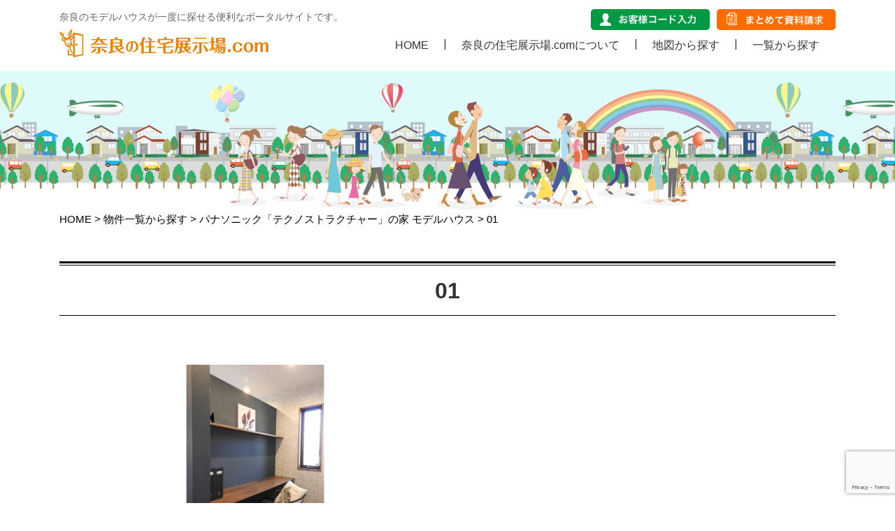

--- FILE ---
content_type: text/html; charset=UTF-8
request_url: https://nara-modelhouse.com/modelhouse/id-177/attachment/01-2/
body_size: 5097
content:
<!DOCTYPE html>
<html>
<head>
<!-- Global site tag (gtag.js) - Google Analytics -->
<script async src="https://www.googletagmanager.com/gtag/js?id=UA-81613631-15"></script>
<script>
  window.dataLayer = window.dataLayer || [];
  function gtag(){dataLayer.push(arguments);}
  gtag('js', new Date());

  gtag('config', 'UA-81613631-15');
</script>
<!-- Yahoo Site General Tag -->
<script async src="https://s.yimg.jp/images/listing/tool/cv/ytag.js"></script>
<script>
window.yjDataLayer = window.yjDataLayer || [];
function ytag() { yjDataLayer.push(arguments); }
ytag({"type":"ycl_cookie"});
</script>

<script>
document.addEventListener( 'wpcf7mailsent', function( event ) {
	if ('31' == event.detail.contactFormId){
		location = 'https://nara-modelhouse.com/thanks_modelhouse/';
	} else if ('33' == event.detail.contactFormId){
		location = 'https://nara-modelhouse.com/thanks_document/';
	} else if ('5' == event.detail.contactFormId){
		location = 'https://nara-modelhouse.com/thanks_inquiry/';
	}
}, false );
</script>
<meta charset="utf-8">
<meta name="viewport" content="width=device-width, user-scalable=no">


		<!-- All in One SEO 4.0.18 -->
		<title>01 | 奈良の住宅展示場.com</title>
		<meta name="robots" content="max-snippet:-1, max-image-preview:large, max-video-preview:-1"/>
		<meta property="og:site_name" content="奈良の住宅展示場.com | 奈良のモデルハウスが一度に探せる便利なポータルサイトです。" />
		<meta property="og:type" content="article" />
		<meta property="og:title" content="01 | 奈良の住宅展示場.com" />
		<meta property="article:published_time" content="2018-12-03T02:37:25Z" />
		<meta property="article:modified_time" content="2018-12-03T02:37:25Z" />
		<meta property="twitter:card" content="summary" />
		<meta property="twitter:domain" content="nara-modelhouse.com" />
		<meta property="twitter:title" content="01 | 奈良の住宅展示場.com" />
		<script type="application/ld+json" class="aioseo-schema">
			{"@context":"https:\/\/schema.org","@graph":[{"@type":"WebSite","@id":"https:\/\/nara-modelhouse.com\/#website","url":"https:\/\/nara-modelhouse.com\/","name":"\u5948\u826f\u306e\u4f4f\u5b85\u5c55\u793a\u5834.com","description":"\u5948\u826f\u306e\u30e2\u30c7\u30eb\u30cf\u30a6\u30b9\u304c\u4e00\u5ea6\u306b\u63a2\u305b\u308b\u4fbf\u5229\u306a\u30dd\u30fc\u30bf\u30eb\u30b5\u30a4\u30c8\u3067\u3059\u3002","publisher":{"@id":"https:\/\/nara-modelhouse.com\/#organization"}},{"@type":"Organization","@id":"https:\/\/nara-modelhouse.com\/#organization","name":"\u5948\u826f\u306e\u4f4f\u5b85\u5c55\u793a\u5834.com","url":"https:\/\/nara-modelhouse.com\/"},{"@type":"BreadcrumbList","@id":"https:\/\/nara-modelhouse.com\/modelhouse\/id-177\/attachment\/01-2\/#breadcrumblist","itemListElement":[{"@type":"ListItem","@id":"https:\/\/nara-modelhouse.com\/#listItem","position":"1","item":{"@id":"https:\/\/nara-modelhouse.com\/#item","name":"\u30db\u30fc\u30e0","description":"\u5948\u826f\u306e\u30e2\u30c7\u30eb\u30cf\u30a6\u30b9\u304c\u4e00\u5ea6\u306b\u63a2\u305b\u308b\u4fbf\u5229\u306a\u30dd\u30fc\u30bf\u30eb\u30b5\u30a4\u30c8\u3067\u3059\u3002","url":"https:\/\/nara-modelhouse.com\/"},"nextItem":"https:\/\/nara-modelhouse.com\/modelhouse\/id-177\/attachment\/01-2\/#listItem"},{"@type":"ListItem","@id":"https:\/\/nara-modelhouse.com\/modelhouse\/id-177\/attachment\/01-2\/#listItem","position":"2","item":{"@id":"https:\/\/nara-modelhouse.com\/modelhouse\/id-177\/attachment\/01-2\/#item","name":"01","url":"https:\/\/nara-modelhouse.com\/modelhouse\/id-177\/attachment\/01-2\/"},"previousItem":"https:\/\/nara-modelhouse.com\/#listItem"}]},{"@type":"Person","@id":"https:\/\/nara-modelhouse.com\/author\/admin\/#author","url":"https:\/\/nara-modelhouse.com\/author\/admin\/","name":"admin","image":{"@type":"ImageObject","@id":"https:\/\/nara-modelhouse.com\/modelhouse\/id-177\/attachment\/01-2\/#authorImage","url":"https:\/\/secure.gravatar.com\/avatar\/44f646c340410e3ddbd48bb6dd740beb?s=96&d=mm&r=g","width":"96","height":"96","caption":"admin"}},{"@type":"ItemPage","@id":"https:\/\/nara-modelhouse.com\/modelhouse\/id-177\/attachment\/01-2\/#itempage","url":"https:\/\/nara-modelhouse.com\/modelhouse\/id-177\/attachment\/01-2\/","name":"01 | \u5948\u826f\u306e\u4f4f\u5b85\u5c55\u793a\u5834.com","inLanguage":"ja","isPartOf":{"@id":"https:\/\/nara-modelhouse.com\/#website"},"breadcrumb":{"@id":"https:\/\/nara-modelhouse.com\/modelhouse\/id-177\/attachment\/01-2\/#breadcrumblist"},"author":"https:\/\/nara-modelhouse.com\/modelhouse\/id-177\/attachment\/01-2\/#author","creator":"https:\/\/nara-modelhouse.com\/modelhouse\/id-177\/attachment\/01-2\/#author","datePublished":"2018-12-03T02:37:25+09:00","dateModified":"2018-12-03T02:37:25+09:00"}]}
		</script>
		<!-- All in One SEO -->

<link rel='stylesheet' id='wp-block-library-css'  href='https://nara-modelhouse.com/wp-includes/css/dist/block-library/style.min.css?ver=5.6.16' type='text/css' media='all' />
<link rel='stylesheet' id='contact-form-7-css'  href='https://nara-modelhouse.com/wp-content/plugins/contact-form-7/includes/css/styles.css?ver=5.3.2' type='text/css' media='all' />
<link rel='stylesheet' id='jquery-ui-theme-css'  href='https://ajax.googleapis.com/ajax/libs/jqueryui/1.11.4/themes/smoothness/jquery-ui.min.css?ver=1.11.4' type='text/css' media='all' />
<link rel='stylesheet' id='jquery-ui-timepicker-css'  href='https://nara-modelhouse.com/wp-content/plugins/contact-form-7-datepicker/js/jquery-ui-timepicker/jquery-ui-timepicker-addon.min.css?ver=5.6.16' type='text/css' media='all' />
<link rel='stylesheet' id='wp-pagenavi-css'  href='https://nara-modelhouse.com/wp-content/plugins/wp-pagenavi/pagenavi-css.css?ver=2.70' type='text/css' media='all' />
<link rel='stylesheet' id='custom-style-css'  href='https://nara-modelhouse.com/wp-content/themes/modelhouse/style.css?1769479030&#038;ver=5.6.16' type='text/css' media='all' />
<link rel='stylesheet' id='fancybox-css'  href='https://nara-modelhouse.com/wp-content/plugins/easy-fancybox/css/jquery.fancybox.min.css?ver=1.3.24' type='text/css' media='screen' />
<script type='text/javascript' src='https://nara-modelhouse.com/wp-content/themes/modelhouse/lib/jquery-3.3.1.min.js' id='jquery-js'></script>
<script type='text/javascript' src='https://nara-modelhouse.com/wp-content/themes/modelhouse/js/common.min.js' id='custom-common-js-js'></script>
<link rel="shortcut icon" href="/wp-content/themes/modelhouse/favicon.ico" type="image/vnd.microsoft.icon"> 
<link rel="icon" href="/wp-content/themes/modelhouse/favicon.ico" type="image/vnd.microsoft.icon">

	
</head>

<body>
<span id="pageTop"></span>
<header>
	<div class="inner">
		<p class="title"><a href="/">奈良の住宅展示場.com</a></p>
		<p class="catch">
			奈良のモデルハウスが一度に探せる便利なポータルサイトです。		</p>
		<div class="spMenu">
			<a href="javascript:;">スマホメニュー</a>
		</div>
		<ul class="naviTop">
			<li class="customerCode"><a href="/code/">お客様コード入力</a></li>
			<li class="requestCatalog"><a href="/document/">まとめて資料請求</a></li>
		</ul>
		<div id="siteHeaderNavi">
			<ul class="navi">
				<li><a href="/">HOME</a></li>
				<li><a href="/about/">奈良の住宅展示場.comについて</a></li>
				<li><a href="/#byMap">地図から探す</a></li>
				<li><a href="/modelhouse/">一覧から探す</a></li>
				<li class="sp"><a href="/juutakutenjijou_nara/">奈良県にある住宅展示場一覧</a></li>
				<li class="sp"><a href="/modelhouse_buy_ok/">【最新版】奈良で今すぐ買えるモデルハウス</a></li>
				<li class="sp"><a href="/rules/">利用規約</a></li>
				<li class="sp"><a href="/policy/">個人情報保護方針</a></li>
				<li class="sp"><a href="/company/">運営会社</a></li>
				<li class="sp"><a href="/business/">掲載をお考えの企業様へ</a></li>
				<li class="sp"><a href="/inquiry/">お問い合わせ</a></li>
			</ul>
			<ul class="naviSp">
				<li class="customerCode"><a href="/code/">お客様コード入力</a></li>
				<li class="requestCatalog"><a href="/document/">まとめて資料請求</a></li>
			</ul>
			<a href="javascript:;" class="spMenuClose">閉じる</a>
		</div>
	</div>
</header>

<div class="breadcrumbs">
	<div class="inner">
<span property="itemListElement" typeof="ListItem"><a property="item" typeof="WebPage" title="奈良の住宅展示場.comへ移動" href="https://nara-modelhouse.com" class="home"><span property="name">HOME</span></a><meta property="position" content="1"></span> &gt; <span property="itemListElement" typeof="ListItem"><a property="item" typeof="WebPage" title="物件へ移動" href="https://nara-modelhouse.com/modelhouse/" class="post post-modelhouse-archive"><span property="name">物件一覧から探す</span></a><meta property="position" content="2"></span> &gt; <span property="itemListElement" typeof="ListItem"><a property="item" typeof="WebPage" title="パナソニック「テクノストラクチャー」の家 モデルハウスへ移動" href="https://nara-modelhouse.com/modelhouse/id-177/" class="post post-modelhouse"><span property="name">パナソニック「テクノストラクチャー」の家 モデルハウス</span></a><meta property="position" content="3"></span> &gt; <span property="itemListElement" typeof="ListItem"><span property="name">01</span><meta property="position" content="4"></span>	</div>
</div>
<div class="page pageCommon">

	<div class="pageHeader">
		<div class="inner">
			<h1 class="title">01</h1>
		</div>
	</div>
	
	<div class="boxContent">
		<div class="inner">
			<div class="entry-content">
				<p class="attachment"><a href='https://nara-modelhouse.com/wp-content/uploads/2018/12/01.jpg'><img width="350" height="263" src="https://nara-modelhouse.com/wp-content/uploads/2018/12/01-350x263.jpg" class="attachment-medium size-medium" alt="" loading="lazy" srcset="https://nara-modelhouse.com/wp-content/uploads/2018/12/01-350x263.jpg 350w, https://nara-modelhouse.com/wp-content/uploads/2018/12/01-768x576.jpg 768w, https://nara-modelhouse.com/wp-content/uploads/2018/12/01.jpg 800w" sizes="(max-width: 350px) 100vw, 350px" /></a></p>
			</div>
		</div>
	</div>
	
</div>
<div class="boxPageFooter">
	<a href="/modelhouse_buy_ok/" class="buyModelhouseBanner">
		奈良で今すぐ買えるモデルハウスをご紹介
	</a>
	<a href="/document/" class="requestCatalogBanner">
		まとめて資料請求サービス
		モデルハウス情報を登録している工務店・建設会社の資料が一括で請求できます。
		資料請求はこちら
	</a>

	<div class="contents">
		<h2>お役立ちコンテンツ</h2>
		<div class="banner">
			<a href="/juutakutenjijou_nara/"><img src="/wp-content/themes/modelhouse/img/pc/footer/contents_banner/tenjijou.png"></a>
			<a href="/modelhouse_point/"><img src="/wp-content/themes/modelhouse/img/pc/footer/contents_banner/point.png"></a>
			<a></a>
		</div>
	</div>

</div>
	
<a href="#pageTop" class="hide" id="toTop">ページTOP</a>

<footer>
	<div class="inner">
		<div class="about">
			<h2>奈良の住宅展示場.com</h2>
		</div>
		<div class="boxGlobalNavi">
			<ul>
				<li><a href="/rules/">利用規約</a></li>
				<li><a href="/policy/">個人情報保護方針</a></li>
				<li><a href="/company/">運営会社</a></li>
				<li><a href="/business/">掲載をお考えの企業様へ</a></li>
				<li><a href="/inquiry/">お問い合わせ</a></li>
			</ul>
		</div>
		<div class="boxContents">
			<ul>
				<li><a href="/juutakutenjijou_nara/">奈良県にある住宅展示場一覧</a></li>
				<li><a href="/modelhouse_buy_ok/">【2023年版】奈良で今すぐ買えるモデルハウスをご紹介！</a></li>
			</ul>
		</div>
	</div>
	<div class="copyright">
		Copyright &copy; 奈良の住宅展示場.com All rights reserved.
	</div>
</footer>
<script type='text/javascript' id='contact-form-7-js-extra'>
/* <![CDATA[ */
var wpcf7 = {"apiSettings":{"root":"https:\/\/nara-modelhouse.com\/wp-json\/contact-form-7\/v1","namespace":"contact-form-7\/v1"}};
/* ]]> */
</script>
<script type='text/javascript' src='https://nara-modelhouse.com/wp-content/plugins/contact-form-7/includes/js/scripts.js?ver=5.3.2' id='contact-form-7-js'></script>
<script type='text/javascript' src='https://nara-modelhouse.com/wp-includes/js/jquery/ui/core.min.js?ver=1.12.1' id='jquery-ui-core-js'></script>
<script type='text/javascript' src='https://nara-modelhouse.com/wp-includes/js/jquery/ui/datepicker.min.js?ver=1.12.1' id='jquery-ui-datepicker-js'></script>
<script type='text/javascript' id='jquery-ui-datepicker-js-after'>
jQuery(document).ready(function(jQuery){jQuery.datepicker.setDefaults({"closeText":"\u9589\u3058\u308b","currentText":"\u4eca\u65e5","monthNames":["1\u6708","2\u6708","3\u6708","4\u6708","5\u6708","6\u6708","7\u6708","8\u6708","9\u6708","10\u6708","11\u6708","12\u6708"],"monthNamesShort":["1\u6708","2\u6708","3\u6708","4\u6708","5\u6708","6\u6708","7\u6708","8\u6708","9\u6708","10\u6708","11\u6708","12\u6708"],"nextText":"\u6b21","prevText":"\u524d","dayNames":["\u65e5\u66dc\u65e5","\u6708\u66dc\u65e5","\u706b\u66dc\u65e5","\u6c34\u66dc\u65e5","\u6728\u66dc\u65e5","\u91d1\u66dc\u65e5","\u571f\u66dc\u65e5"],"dayNamesShort":["\u65e5","\u6708","\u706b","\u6c34","\u6728","\u91d1","\u571f"],"dayNamesMin":["\u65e5","\u6708","\u706b","\u6c34","\u6728","\u91d1","\u571f"],"dateFormat":"yy\u5e74mm\u6708d\u65e5","firstDay":0,"isRTL":false});});
</script>
<script type='text/javascript' src='https://ajax.googleapis.com/ajax/libs/jqueryui/1.11.4/i18n/datepicker-ja.min.js?ver=1.11.4' id='jquery-ui-ja-js'></script>
<script type='text/javascript' src='https://nara-modelhouse.com/wp-content/plugins/contact-form-7-datepicker/js/jquery-ui-timepicker/jquery-ui-timepicker-addon.min.js?ver=5.6.16' id='jquery-ui-timepicker-js'></script>
<script type='text/javascript' src='https://nara-modelhouse.com/wp-content/plugins/contact-form-7-datepicker/js/jquery-ui-timepicker/i18n/jquery-ui-timepicker-ja.js?ver=5.6.16' id='jquery-ui-timepicker-ja-js'></script>
<script type='text/javascript' src='https://nara-modelhouse.com/wp-includes/js/jquery/ui/mouse.min.js?ver=1.12.1' id='jquery-ui-mouse-js'></script>
<script type='text/javascript' src='https://nara-modelhouse.com/wp-includes/js/jquery/ui/slider.min.js?ver=1.12.1' id='jquery-ui-slider-js'></script>
<script type='text/javascript' src='https://nara-modelhouse.com/wp-includes/js/jquery/ui/controlgroup.min.js?ver=1.12.1' id='jquery-ui-controlgroup-js'></script>
<script type='text/javascript' src='https://nara-modelhouse.com/wp-includes/js/jquery/ui/checkboxradio.min.js?ver=1.12.1' id='jquery-ui-checkboxradio-js'></script>
<script type='text/javascript' src='https://nara-modelhouse.com/wp-includes/js/jquery/ui/button.min.js?ver=1.12.1' id='jquery-ui-button-js'></script>
<script type='text/javascript' src='https://nara-modelhouse.com/wp-content/plugins/contact-form-7-datepicker/js/jquery-ui-sliderAccess.js?ver=5.6.16' id='jquery-ui-slider-access-js'></script>
<script type='text/javascript' src='https://www.google.com/recaptcha/api.js?render=6Lcpd9EjAAAAAKlHZFAcuxoipeEUAyvcPtvlN2it&#038;ver=3.0' id='google-recaptcha-js'></script>
<script type='text/javascript' id='wpcf7-recaptcha-js-extra'>
/* <![CDATA[ */
var wpcf7_recaptcha = {"sitekey":"6Lcpd9EjAAAAAKlHZFAcuxoipeEUAyvcPtvlN2it","actions":{"homepage":"homepage","contactform":"contactform"}};
/* ]]> */
</script>
<script type='text/javascript' src='https://nara-modelhouse.com/wp-content/plugins/contact-form-7/modules/recaptcha/script.js?ver=5.3.2' id='wpcf7-recaptcha-js'></script>
<script type='text/javascript' src='https://nara-modelhouse.com/wp-content/plugins/easy-fancybox/js/jquery.fancybox.min.js?ver=1.3.24' id='jquery-fancybox-js'></script>
<script type='text/javascript' id='jquery-fancybox-js-after'>
var fb_timeout, fb_opts={'overlayShow':true,'hideOnOverlayClick':true,'showCloseButton':true,'margin':20,'centerOnScroll':false,'enableEscapeButton':true,'autoScale':true };
if(typeof easy_fancybox_handler==='undefined'){
var easy_fancybox_handler=function(){
jQuery('.nofancybox,a.wp-block-file__button,a.pin-it-button,a[href*="pinterest.com/pin/create"],a[href*="facebook.com/share"],a[href*="twitter.com/share"]').addClass('nolightbox');
/* IMG */
var fb_IMG_select='a[href*=".jpg"]:not(.nolightbox,li.nolightbox>a),area[href*=".jpg"]:not(.nolightbox),a[href*=".jpeg"]:not(.nolightbox,li.nolightbox>a),area[href*=".jpeg"]:not(.nolightbox),a[href*=".png"]:not(.nolightbox,li.nolightbox>a),area[href*=".png"]:not(.nolightbox),a[href*=".webp"]:not(.nolightbox,li.nolightbox>a),area[href*=".webp"]:not(.nolightbox)';
jQuery(fb_IMG_select).addClass('fancybox image');
var fb_IMG_sections=jQuery('.gallery,.wp-block-gallery,.tiled-gallery,.wp-block-jetpack-tiled-gallery');
fb_IMG_sections.each(function(){jQuery(this).find(fb_IMG_select).attr('rel','gallery-'+fb_IMG_sections.index(this));});
jQuery('a.fancybox,area.fancybox,li.fancybox a').each(function(){jQuery(this).fancybox(jQuery.extend({},fb_opts,{'transitionIn':'elastic','easingIn':'easeOutBack','transitionOut':'elastic','easingOut':'easeInBack','opacity':false,'hideOnContentClick':false,'titleShow':true,'titlePosition':'over','titleFromAlt':true,'showNavArrows':true,'enableKeyboardNav':true,'cyclic':false}))});};
jQuery('a.fancybox-close').on('click',function(e){e.preventDefault();jQuery.fancybox.close()});
};
var easy_fancybox_auto=function(){setTimeout(function(){jQuery('#fancybox-auto').trigger('click')},1000);};
jQuery(easy_fancybox_handler);jQuery(document).on('post-load',easy_fancybox_handler);
jQuery(easy_fancybox_auto);
</script>
<script type='text/javascript' src='https://nara-modelhouse.com/wp-content/plugins/easy-fancybox/js/jquery.easing.min.js?ver=1.4.1' id='jquery-easing-js'></script>
<script type='text/javascript' src='https://nara-modelhouse.com/wp-includes/js/wp-embed.min.js?ver=5.6.16' id='wp-embed-js'></script>
</body>
</html>

--- FILE ---
content_type: text/html; charset=utf-8
request_url: https://www.google.com/recaptcha/api2/anchor?ar=1&k=6Lcpd9EjAAAAAKlHZFAcuxoipeEUAyvcPtvlN2it&co=aHR0cHM6Ly9uYXJhLW1vZGVsaG91c2UuY29tOjQ0Mw..&hl=en&v=N67nZn4AqZkNcbeMu4prBgzg&size=invisible&anchor-ms=20000&execute-ms=30000&cb=mq00wc9bqmr
body_size: 48784
content:
<!DOCTYPE HTML><html dir="ltr" lang="en"><head><meta http-equiv="Content-Type" content="text/html; charset=UTF-8">
<meta http-equiv="X-UA-Compatible" content="IE=edge">
<title>reCAPTCHA</title>
<style type="text/css">
/* cyrillic-ext */
@font-face {
  font-family: 'Roboto';
  font-style: normal;
  font-weight: 400;
  font-stretch: 100%;
  src: url(//fonts.gstatic.com/s/roboto/v48/KFO7CnqEu92Fr1ME7kSn66aGLdTylUAMa3GUBHMdazTgWw.woff2) format('woff2');
  unicode-range: U+0460-052F, U+1C80-1C8A, U+20B4, U+2DE0-2DFF, U+A640-A69F, U+FE2E-FE2F;
}
/* cyrillic */
@font-face {
  font-family: 'Roboto';
  font-style: normal;
  font-weight: 400;
  font-stretch: 100%;
  src: url(//fonts.gstatic.com/s/roboto/v48/KFO7CnqEu92Fr1ME7kSn66aGLdTylUAMa3iUBHMdazTgWw.woff2) format('woff2');
  unicode-range: U+0301, U+0400-045F, U+0490-0491, U+04B0-04B1, U+2116;
}
/* greek-ext */
@font-face {
  font-family: 'Roboto';
  font-style: normal;
  font-weight: 400;
  font-stretch: 100%;
  src: url(//fonts.gstatic.com/s/roboto/v48/KFO7CnqEu92Fr1ME7kSn66aGLdTylUAMa3CUBHMdazTgWw.woff2) format('woff2');
  unicode-range: U+1F00-1FFF;
}
/* greek */
@font-face {
  font-family: 'Roboto';
  font-style: normal;
  font-weight: 400;
  font-stretch: 100%;
  src: url(//fonts.gstatic.com/s/roboto/v48/KFO7CnqEu92Fr1ME7kSn66aGLdTylUAMa3-UBHMdazTgWw.woff2) format('woff2');
  unicode-range: U+0370-0377, U+037A-037F, U+0384-038A, U+038C, U+038E-03A1, U+03A3-03FF;
}
/* math */
@font-face {
  font-family: 'Roboto';
  font-style: normal;
  font-weight: 400;
  font-stretch: 100%;
  src: url(//fonts.gstatic.com/s/roboto/v48/KFO7CnqEu92Fr1ME7kSn66aGLdTylUAMawCUBHMdazTgWw.woff2) format('woff2');
  unicode-range: U+0302-0303, U+0305, U+0307-0308, U+0310, U+0312, U+0315, U+031A, U+0326-0327, U+032C, U+032F-0330, U+0332-0333, U+0338, U+033A, U+0346, U+034D, U+0391-03A1, U+03A3-03A9, U+03B1-03C9, U+03D1, U+03D5-03D6, U+03F0-03F1, U+03F4-03F5, U+2016-2017, U+2034-2038, U+203C, U+2040, U+2043, U+2047, U+2050, U+2057, U+205F, U+2070-2071, U+2074-208E, U+2090-209C, U+20D0-20DC, U+20E1, U+20E5-20EF, U+2100-2112, U+2114-2115, U+2117-2121, U+2123-214F, U+2190, U+2192, U+2194-21AE, U+21B0-21E5, U+21F1-21F2, U+21F4-2211, U+2213-2214, U+2216-22FF, U+2308-230B, U+2310, U+2319, U+231C-2321, U+2336-237A, U+237C, U+2395, U+239B-23B7, U+23D0, U+23DC-23E1, U+2474-2475, U+25AF, U+25B3, U+25B7, U+25BD, U+25C1, U+25CA, U+25CC, U+25FB, U+266D-266F, U+27C0-27FF, U+2900-2AFF, U+2B0E-2B11, U+2B30-2B4C, U+2BFE, U+3030, U+FF5B, U+FF5D, U+1D400-1D7FF, U+1EE00-1EEFF;
}
/* symbols */
@font-face {
  font-family: 'Roboto';
  font-style: normal;
  font-weight: 400;
  font-stretch: 100%;
  src: url(//fonts.gstatic.com/s/roboto/v48/KFO7CnqEu92Fr1ME7kSn66aGLdTylUAMaxKUBHMdazTgWw.woff2) format('woff2');
  unicode-range: U+0001-000C, U+000E-001F, U+007F-009F, U+20DD-20E0, U+20E2-20E4, U+2150-218F, U+2190, U+2192, U+2194-2199, U+21AF, U+21E6-21F0, U+21F3, U+2218-2219, U+2299, U+22C4-22C6, U+2300-243F, U+2440-244A, U+2460-24FF, U+25A0-27BF, U+2800-28FF, U+2921-2922, U+2981, U+29BF, U+29EB, U+2B00-2BFF, U+4DC0-4DFF, U+FFF9-FFFB, U+10140-1018E, U+10190-1019C, U+101A0, U+101D0-101FD, U+102E0-102FB, U+10E60-10E7E, U+1D2C0-1D2D3, U+1D2E0-1D37F, U+1F000-1F0FF, U+1F100-1F1AD, U+1F1E6-1F1FF, U+1F30D-1F30F, U+1F315, U+1F31C, U+1F31E, U+1F320-1F32C, U+1F336, U+1F378, U+1F37D, U+1F382, U+1F393-1F39F, U+1F3A7-1F3A8, U+1F3AC-1F3AF, U+1F3C2, U+1F3C4-1F3C6, U+1F3CA-1F3CE, U+1F3D4-1F3E0, U+1F3ED, U+1F3F1-1F3F3, U+1F3F5-1F3F7, U+1F408, U+1F415, U+1F41F, U+1F426, U+1F43F, U+1F441-1F442, U+1F444, U+1F446-1F449, U+1F44C-1F44E, U+1F453, U+1F46A, U+1F47D, U+1F4A3, U+1F4B0, U+1F4B3, U+1F4B9, U+1F4BB, U+1F4BF, U+1F4C8-1F4CB, U+1F4D6, U+1F4DA, U+1F4DF, U+1F4E3-1F4E6, U+1F4EA-1F4ED, U+1F4F7, U+1F4F9-1F4FB, U+1F4FD-1F4FE, U+1F503, U+1F507-1F50B, U+1F50D, U+1F512-1F513, U+1F53E-1F54A, U+1F54F-1F5FA, U+1F610, U+1F650-1F67F, U+1F687, U+1F68D, U+1F691, U+1F694, U+1F698, U+1F6AD, U+1F6B2, U+1F6B9-1F6BA, U+1F6BC, U+1F6C6-1F6CF, U+1F6D3-1F6D7, U+1F6E0-1F6EA, U+1F6F0-1F6F3, U+1F6F7-1F6FC, U+1F700-1F7FF, U+1F800-1F80B, U+1F810-1F847, U+1F850-1F859, U+1F860-1F887, U+1F890-1F8AD, U+1F8B0-1F8BB, U+1F8C0-1F8C1, U+1F900-1F90B, U+1F93B, U+1F946, U+1F984, U+1F996, U+1F9E9, U+1FA00-1FA6F, U+1FA70-1FA7C, U+1FA80-1FA89, U+1FA8F-1FAC6, U+1FACE-1FADC, U+1FADF-1FAE9, U+1FAF0-1FAF8, U+1FB00-1FBFF;
}
/* vietnamese */
@font-face {
  font-family: 'Roboto';
  font-style: normal;
  font-weight: 400;
  font-stretch: 100%;
  src: url(//fonts.gstatic.com/s/roboto/v48/KFO7CnqEu92Fr1ME7kSn66aGLdTylUAMa3OUBHMdazTgWw.woff2) format('woff2');
  unicode-range: U+0102-0103, U+0110-0111, U+0128-0129, U+0168-0169, U+01A0-01A1, U+01AF-01B0, U+0300-0301, U+0303-0304, U+0308-0309, U+0323, U+0329, U+1EA0-1EF9, U+20AB;
}
/* latin-ext */
@font-face {
  font-family: 'Roboto';
  font-style: normal;
  font-weight: 400;
  font-stretch: 100%;
  src: url(//fonts.gstatic.com/s/roboto/v48/KFO7CnqEu92Fr1ME7kSn66aGLdTylUAMa3KUBHMdazTgWw.woff2) format('woff2');
  unicode-range: U+0100-02BA, U+02BD-02C5, U+02C7-02CC, U+02CE-02D7, U+02DD-02FF, U+0304, U+0308, U+0329, U+1D00-1DBF, U+1E00-1E9F, U+1EF2-1EFF, U+2020, U+20A0-20AB, U+20AD-20C0, U+2113, U+2C60-2C7F, U+A720-A7FF;
}
/* latin */
@font-face {
  font-family: 'Roboto';
  font-style: normal;
  font-weight: 400;
  font-stretch: 100%;
  src: url(//fonts.gstatic.com/s/roboto/v48/KFO7CnqEu92Fr1ME7kSn66aGLdTylUAMa3yUBHMdazQ.woff2) format('woff2');
  unicode-range: U+0000-00FF, U+0131, U+0152-0153, U+02BB-02BC, U+02C6, U+02DA, U+02DC, U+0304, U+0308, U+0329, U+2000-206F, U+20AC, U+2122, U+2191, U+2193, U+2212, U+2215, U+FEFF, U+FFFD;
}
/* cyrillic-ext */
@font-face {
  font-family: 'Roboto';
  font-style: normal;
  font-weight: 500;
  font-stretch: 100%;
  src: url(//fonts.gstatic.com/s/roboto/v48/KFO7CnqEu92Fr1ME7kSn66aGLdTylUAMa3GUBHMdazTgWw.woff2) format('woff2');
  unicode-range: U+0460-052F, U+1C80-1C8A, U+20B4, U+2DE0-2DFF, U+A640-A69F, U+FE2E-FE2F;
}
/* cyrillic */
@font-face {
  font-family: 'Roboto';
  font-style: normal;
  font-weight: 500;
  font-stretch: 100%;
  src: url(//fonts.gstatic.com/s/roboto/v48/KFO7CnqEu92Fr1ME7kSn66aGLdTylUAMa3iUBHMdazTgWw.woff2) format('woff2');
  unicode-range: U+0301, U+0400-045F, U+0490-0491, U+04B0-04B1, U+2116;
}
/* greek-ext */
@font-face {
  font-family: 'Roboto';
  font-style: normal;
  font-weight: 500;
  font-stretch: 100%;
  src: url(//fonts.gstatic.com/s/roboto/v48/KFO7CnqEu92Fr1ME7kSn66aGLdTylUAMa3CUBHMdazTgWw.woff2) format('woff2');
  unicode-range: U+1F00-1FFF;
}
/* greek */
@font-face {
  font-family: 'Roboto';
  font-style: normal;
  font-weight: 500;
  font-stretch: 100%;
  src: url(//fonts.gstatic.com/s/roboto/v48/KFO7CnqEu92Fr1ME7kSn66aGLdTylUAMa3-UBHMdazTgWw.woff2) format('woff2');
  unicode-range: U+0370-0377, U+037A-037F, U+0384-038A, U+038C, U+038E-03A1, U+03A3-03FF;
}
/* math */
@font-face {
  font-family: 'Roboto';
  font-style: normal;
  font-weight: 500;
  font-stretch: 100%;
  src: url(//fonts.gstatic.com/s/roboto/v48/KFO7CnqEu92Fr1ME7kSn66aGLdTylUAMawCUBHMdazTgWw.woff2) format('woff2');
  unicode-range: U+0302-0303, U+0305, U+0307-0308, U+0310, U+0312, U+0315, U+031A, U+0326-0327, U+032C, U+032F-0330, U+0332-0333, U+0338, U+033A, U+0346, U+034D, U+0391-03A1, U+03A3-03A9, U+03B1-03C9, U+03D1, U+03D5-03D6, U+03F0-03F1, U+03F4-03F5, U+2016-2017, U+2034-2038, U+203C, U+2040, U+2043, U+2047, U+2050, U+2057, U+205F, U+2070-2071, U+2074-208E, U+2090-209C, U+20D0-20DC, U+20E1, U+20E5-20EF, U+2100-2112, U+2114-2115, U+2117-2121, U+2123-214F, U+2190, U+2192, U+2194-21AE, U+21B0-21E5, U+21F1-21F2, U+21F4-2211, U+2213-2214, U+2216-22FF, U+2308-230B, U+2310, U+2319, U+231C-2321, U+2336-237A, U+237C, U+2395, U+239B-23B7, U+23D0, U+23DC-23E1, U+2474-2475, U+25AF, U+25B3, U+25B7, U+25BD, U+25C1, U+25CA, U+25CC, U+25FB, U+266D-266F, U+27C0-27FF, U+2900-2AFF, U+2B0E-2B11, U+2B30-2B4C, U+2BFE, U+3030, U+FF5B, U+FF5D, U+1D400-1D7FF, U+1EE00-1EEFF;
}
/* symbols */
@font-face {
  font-family: 'Roboto';
  font-style: normal;
  font-weight: 500;
  font-stretch: 100%;
  src: url(//fonts.gstatic.com/s/roboto/v48/KFO7CnqEu92Fr1ME7kSn66aGLdTylUAMaxKUBHMdazTgWw.woff2) format('woff2');
  unicode-range: U+0001-000C, U+000E-001F, U+007F-009F, U+20DD-20E0, U+20E2-20E4, U+2150-218F, U+2190, U+2192, U+2194-2199, U+21AF, U+21E6-21F0, U+21F3, U+2218-2219, U+2299, U+22C4-22C6, U+2300-243F, U+2440-244A, U+2460-24FF, U+25A0-27BF, U+2800-28FF, U+2921-2922, U+2981, U+29BF, U+29EB, U+2B00-2BFF, U+4DC0-4DFF, U+FFF9-FFFB, U+10140-1018E, U+10190-1019C, U+101A0, U+101D0-101FD, U+102E0-102FB, U+10E60-10E7E, U+1D2C0-1D2D3, U+1D2E0-1D37F, U+1F000-1F0FF, U+1F100-1F1AD, U+1F1E6-1F1FF, U+1F30D-1F30F, U+1F315, U+1F31C, U+1F31E, U+1F320-1F32C, U+1F336, U+1F378, U+1F37D, U+1F382, U+1F393-1F39F, U+1F3A7-1F3A8, U+1F3AC-1F3AF, U+1F3C2, U+1F3C4-1F3C6, U+1F3CA-1F3CE, U+1F3D4-1F3E0, U+1F3ED, U+1F3F1-1F3F3, U+1F3F5-1F3F7, U+1F408, U+1F415, U+1F41F, U+1F426, U+1F43F, U+1F441-1F442, U+1F444, U+1F446-1F449, U+1F44C-1F44E, U+1F453, U+1F46A, U+1F47D, U+1F4A3, U+1F4B0, U+1F4B3, U+1F4B9, U+1F4BB, U+1F4BF, U+1F4C8-1F4CB, U+1F4D6, U+1F4DA, U+1F4DF, U+1F4E3-1F4E6, U+1F4EA-1F4ED, U+1F4F7, U+1F4F9-1F4FB, U+1F4FD-1F4FE, U+1F503, U+1F507-1F50B, U+1F50D, U+1F512-1F513, U+1F53E-1F54A, U+1F54F-1F5FA, U+1F610, U+1F650-1F67F, U+1F687, U+1F68D, U+1F691, U+1F694, U+1F698, U+1F6AD, U+1F6B2, U+1F6B9-1F6BA, U+1F6BC, U+1F6C6-1F6CF, U+1F6D3-1F6D7, U+1F6E0-1F6EA, U+1F6F0-1F6F3, U+1F6F7-1F6FC, U+1F700-1F7FF, U+1F800-1F80B, U+1F810-1F847, U+1F850-1F859, U+1F860-1F887, U+1F890-1F8AD, U+1F8B0-1F8BB, U+1F8C0-1F8C1, U+1F900-1F90B, U+1F93B, U+1F946, U+1F984, U+1F996, U+1F9E9, U+1FA00-1FA6F, U+1FA70-1FA7C, U+1FA80-1FA89, U+1FA8F-1FAC6, U+1FACE-1FADC, U+1FADF-1FAE9, U+1FAF0-1FAF8, U+1FB00-1FBFF;
}
/* vietnamese */
@font-face {
  font-family: 'Roboto';
  font-style: normal;
  font-weight: 500;
  font-stretch: 100%;
  src: url(//fonts.gstatic.com/s/roboto/v48/KFO7CnqEu92Fr1ME7kSn66aGLdTylUAMa3OUBHMdazTgWw.woff2) format('woff2');
  unicode-range: U+0102-0103, U+0110-0111, U+0128-0129, U+0168-0169, U+01A0-01A1, U+01AF-01B0, U+0300-0301, U+0303-0304, U+0308-0309, U+0323, U+0329, U+1EA0-1EF9, U+20AB;
}
/* latin-ext */
@font-face {
  font-family: 'Roboto';
  font-style: normal;
  font-weight: 500;
  font-stretch: 100%;
  src: url(//fonts.gstatic.com/s/roboto/v48/KFO7CnqEu92Fr1ME7kSn66aGLdTylUAMa3KUBHMdazTgWw.woff2) format('woff2');
  unicode-range: U+0100-02BA, U+02BD-02C5, U+02C7-02CC, U+02CE-02D7, U+02DD-02FF, U+0304, U+0308, U+0329, U+1D00-1DBF, U+1E00-1E9F, U+1EF2-1EFF, U+2020, U+20A0-20AB, U+20AD-20C0, U+2113, U+2C60-2C7F, U+A720-A7FF;
}
/* latin */
@font-face {
  font-family: 'Roboto';
  font-style: normal;
  font-weight: 500;
  font-stretch: 100%;
  src: url(//fonts.gstatic.com/s/roboto/v48/KFO7CnqEu92Fr1ME7kSn66aGLdTylUAMa3yUBHMdazQ.woff2) format('woff2');
  unicode-range: U+0000-00FF, U+0131, U+0152-0153, U+02BB-02BC, U+02C6, U+02DA, U+02DC, U+0304, U+0308, U+0329, U+2000-206F, U+20AC, U+2122, U+2191, U+2193, U+2212, U+2215, U+FEFF, U+FFFD;
}
/* cyrillic-ext */
@font-face {
  font-family: 'Roboto';
  font-style: normal;
  font-weight: 900;
  font-stretch: 100%;
  src: url(//fonts.gstatic.com/s/roboto/v48/KFO7CnqEu92Fr1ME7kSn66aGLdTylUAMa3GUBHMdazTgWw.woff2) format('woff2');
  unicode-range: U+0460-052F, U+1C80-1C8A, U+20B4, U+2DE0-2DFF, U+A640-A69F, U+FE2E-FE2F;
}
/* cyrillic */
@font-face {
  font-family: 'Roboto';
  font-style: normal;
  font-weight: 900;
  font-stretch: 100%;
  src: url(//fonts.gstatic.com/s/roboto/v48/KFO7CnqEu92Fr1ME7kSn66aGLdTylUAMa3iUBHMdazTgWw.woff2) format('woff2');
  unicode-range: U+0301, U+0400-045F, U+0490-0491, U+04B0-04B1, U+2116;
}
/* greek-ext */
@font-face {
  font-family: 'Roboto';
  font-style: normal;
  font-weight: 900;
  font-stretch: 100%;
  src: url(//fonts.gstatic.com/s/roboto/v48/KFO7CnqEu92Fr1ME7kSn66aGLdTylUAMa3CUBHMdazTgWw.woff2) format('woff2');
  unicode-range: U+1F00-1FFF;
}
/* greek */
@font-face {
  font-family: 'Roboto';
  font-style: normal;
  font-weight: 900;
  font-stretch: 100%;
  src: url(//fonts.gstatic.com/s/roboto/v48/KFO7CnqEu92Fr1ME7kSn66aGLdTylUAMa3-UBHMdazTgWw.woff2) format('woff2');
  unicode-range: U+0370-0377, U+037A-037F, U+0384-038A, U+038C, U+038E-03A1, U+03A3-03FF;
}
/* math */
@font-face {
  font-family: 'Roboto';
  font-style: normal;
  font-weight: 900;
  font-stretch: 100%;
  src: url(//fonts.gstatic.com/s/roboto/v48/KFO7CnqEu92Fr1ME7kSn66aGLdTylUAMawCUBHMdazTgWw.woff2) format('woff2');
  unicode-range: U+0302-0303, U+0305, U+0307-0308, U+0310, U+0312, U+0315, U+031A, U+0326-0327, U+032C, U+032F-0330, U+0332-0333, U+0338, U+033A, U+0346, U+034D, U+0391-03A1, U+03A3-03A9, U+03B1-03C9, U+03D1, U+03D5-03D6, U+03F0-03F1, U+03F4-03F5, U+2016-2017, U+2034-2038, U+203C, U+2040, U+2043, U+2047, U+2050, U+2057, U+205F, U+2070-2071, U+2074-208E, U+2090-209C, U+20D0-20DC, U+20E1, U+20E5-20EF, U+2100-2112, U+2114-2115, U+2117-2121, U+2123-214F, U+2190, U+2192, U+2194-21AE, U+21B0-21E5, U+21F1-21F2, U+21F4-2211, U+2213-2214, U+2216-22FF, U+2308-230B, U+2310, U+2319, U+231C-2321, U+2336-237A, U+237C, U+2395, U+239B-23B7, U+23D0, U+23DC-23E1, U+2474-2475, U+25AF, U+25B3, U+25B7, U+25BD, U+25C1, U+25CA, U+25CC, U+25FB, U+266D-266F, U+27C0-27FF, U+2900-2AFF, U+2B0E-2B11, U+2B30-2B4C, U+2BFE, U+3030, U+FF5B, U+FF5D, U+1D400-1D7FF, U+1EE00-1EEFF;
}
/* symbols */
@font-face {
  font-family: 'Roboto';
  font-style: normal;
  font-weight: 900;
  font-stretch: 100%;
  src: url(//fonts.gstatic.com/s/roboto/v48/KFO7CnqEu92Fr1ME7kSn66aGLdTylUAMaxKUBHMdazTgWw.woff2) format('woff2');
  unicode-range: U+0001-000C, U+000E-001F, U+007F-009F, U+20DD-20E0, U+20E2-20E4, U+2150-218F, U+2190, U+2192, U+2194-2199, U+21AF, U+21E6-21F0, U+21F3, U+2218-2219, U+2299, U+22C4-22C6, U+2300-243F, U+2440-244A, U+2460-24FF, U+25A0-27BF, U+2800-28FF, U+2921-2922, U+2981, U+29BF, U+29EB, U+2B00-2BFF, U+4DC0-4DFF, U+FFF9-FFFB, U+10140-1018E, U+10190-1019C, U+101A0, U+101D0-101FD, U+102E0-102FB, U+10E60-10E7E, U+1D2C0-1D2D3, U+1D2E0-1D37F, U+1F000-1F0FF, U+1F100-1F1AD, U+1F1E6-1F1FF, U+1F30D-1F30F, U+1F315, U+1F31C, U+1F31E, U+1F320-1F32C, U+1F336, U+1F378, U+1F37D, U+1F382, U+1F393-1F39F, U+1F3A7-1F3A8, U+1F3AC-1F3AF, U+1F3C2, U+1F3C4-1F3C6, U+1F3CA-1F3CE, U+1F3D4-1F3E0, U+1F3ED, U+1F3F1-1F3F3, U+1F3F5-1F3F7, U+1F408, U+1F415, U+1F41F, U+1F426, U+1F43F, U+1F441-1F442, U+1F444, U+1F446-1F449, U+1F44C-1F44E, U+1F453, U+1F46A, U+1F47D, U+1F4A3, U+1F4B0, U+1F4B3, U+1F4B9, U+1F4BB, U+1F4BF, U+1F4C8-1F4CB, U+1F4D6, U+1F4DA, U+1F4DF, U+1F4E3-1F4E6, U+1F4EA-1F4ED, U+1F4F7, U+1F4F9-1F4FB, U+1F4FD-1F4FE, U+1F503, U+1F507-1F50B, U+1F50D, U+1F512-1F513, U+1F53E-1F54A, U+1F54F-1F5FA, U+1F610, U+1F650-1F67F, U+1F687, U+1F68D, U+1F691, U+1F694, U+1F698, U+1F6AD, U+1F6B2, U+1F6B9-1F6BA, U+1F6BC, U+1F6C6-1F6CF, U+1F6D3-1F6D7, U+1F6E0-1F6EA, U+1F6F0-1F6F3, U+1F6F7-1F6FC, U+1F700-1F7FF, U+1F800-1F80B, U+1F810-1F847, U+1F850-1F859, U+1F860-1F887, U+1F890-1F8AD, U+1F8B0-1F8BB, U+1F8C0-1F8C1, U+1F900-1F90B, U+1F93B, U+1F946, U+1F984, U+1F996, U+1F9E9, U+1FA00-1FA6F, U+1FA70-1FA7C, U+1FA80-1FA89, U+1FA8F-1FAC6, U+1FACE-1FADC, U+1FADF-1FAE9, U+1FAF0-1FAF8, U+1FB00-1FBFF;
}
/* vietnamese */
@font-face {
  font-family: 'Roboto';
  font-style: normal;
  font-weight: 900;
  font-stretch: 100%;
  src: url(//fonts.gstatic.com/s/roboto/v48/KFO7CnqEu92Fr1ME7kSn66aGLdTylUAMa3OUBHMdazTgWw.woff2) format('woff2');
  unicode-range: U+0102-0103, U+0110-0111, U+0128-0129, U+0168-0169, U+01A0-01A1, U+01AF-01B0, U+0300-0301, U+0303-0304, U+0308-0309, U+0323, U+0329, U+1EA0-1EF9, U+20AB;
}
/* latin-ext */
@font-face {
  font-family: 'Roboto';
  font-style: normal;
  font-weight: 900;
  font-stretch: 100%;
  src: url(//fonts.gstatic.com/s/roboto/v48/KFO7CnqEu92Fr1ME7kSn66aGLdTylUAMa3KUBHMdazTgWw.woff2) format('woff2');
  unicode-range: U+0100-02BA, U+02BD-02C5, U+02C7-02CC, U+02CE-02D7, U+02DD-02FF, U+0304, U+0308, U+0329, U+1D00-1DBF, U+1E00-1E9F, U+1EF2-1EFF, U+2020, U+20A0-20AB, U+20AD-20C0, U+2113, U+2C60-2C7F, U+A720-A7FF;
}
/* latin */
@font-face {
  font-family: 'Roboto';
  font-style: normal;
  font-weight: 900;
  font-stretch: 100%;
  src: url(//fonts.gstatic.com/s/roboto/v48/KFO7CnqEu92Fr1ME7kSn66aGLdTylUAMa3yUBHMdazQ.woff2) format('woff2');
  unicode-range: U+0000-00FF, U+0131, U+0152-0153, U+02BB-02BC, U+02C6, U+02DA, U+02DC, U+0304, U+0308, U+0329, U+2000-206F, U+20AC, U+2122, U+2191, U+2193, U+2212, U+2215, U+FEFF, U+FFFD;
}

</style>
<link rel="stylesheet" type="text/css" href="https://www.gstatic.com/recaptcha/releases/N67nZn4AqZkNcbeMu4prBgzg/styles__ltr.css">
<script nonce="8gIootDD7Vr0kdtICXvJNA" type="text/javascript">window['__recaptcha_api'] = 'https://www.google.com/recaptcha/api2/';</script>
<script type="text/javascript" src="https://www.gstatic.com/recaptcha/releases/N67nZn4AqZkNcbeMu4prBgzg/recaptcha__en.js" nonce="8gIootDD7Vr0kdtICXvJNA">
      
    </script></head>
<body><div id="rc-anchor-alert" class="rc-anchor-alert"></div>
<input type="hidden" id="recaptcha-token" value="[base64]">
<script type="text/javascript" nonce="8gIootDD7Vr0kdtICXvJNA">
      recaptcha.anchor.Main.init("[\x22ainput\x22,[\x22bgdata\x22,\x22\x22,\[base64]/[base64]/[base64]/ZyhXLGgpOnEoW04sMjEsbF0sVywwKSxoKSxmYWxzZSxmYWxzZSl9Y2F0Y2goayl7RygzNTgsVyk/[base64]/[base64]/[base64]/[base64]/[base64]/[base64]/[base64]/bmV3IEJbT10oRFswXSk6dz09Mj9uZXcgQltPXShEWzBdLERbMV0pOnc9PTM/bmV3IEJbT10oRFswXSxEWzFdLERbMl0pOnc9PTQ/[base64]/[base64]/[base64]/[base64]/[base64]\\u003d\x22,\[base64]\\u003d\\u003d\x22,\x22JsKzQcKDwpfCnioDdgLCrWDDsXksw6wRw4nDqCt0cntRBsKKw4pMw65CwrIYw7DDrSDCrQTCrMKKwq/DuhI/ZsKxwrvDjxkdfMO7w47DisKHw6vDokDCq1NUZsOlFcKnNMKLw4fDn8K9Dxl4wrDCpsO/[base64]/CiFF3QHrDhDzDvMK2JcKzfxI6w5o5cQbCn1BuwqMgw7nDp8KID1LCvXXDvcKbRsKrbMO2w6w/[base64]/[base64]/VSTDlV3ClnB0w7QhXcKZX8O7w6nCicKiDFvDpMOJwoHDrMKiw5d8w69FYsK2wr7ChMKTw7/DiFTCt8KONRx7amPDgsOtwrAYGTQ1wp3DpEtNbcKww6MhUMK0TG3Cry/[base64]/CvWbDsk7DncKrcMKbSSUTOMODwo5fwrrDtiHDlcOVVcO1dRHDoMKGeMKWw7ooRgAZP0tiGcOCYErChsO/XcOBw4jDjMOGPMO2w5o5wq3CrsKJw7cKw6AxYsO7DxRXw4RuZ8OZw45jwowtwobDg8OTwrXDjCXClMKOYMK0Fy5YW0xXdMKRecOfw79xw7XDi8K0wpPCgMKMw7PCtVJHcwgYI3twTzVVw6zCkcKrJMOrbhTCp07DmcOfwp/DkCHDgMKawpUrKjHDrjdDwrcDPMOmw60twrRnNVbDq8KFCcOawr5hSBkmw6zCicOnFRTCrMOrw7DDvmDDu8KMHUkhwoV+w7E0VMOmwod3b1nCpTZww60xFcOwVnjDuTLCuQHCuW5yNMKYDsKhWsOHCsKDY8O0w4wNP3dtBTbCjcOISh/DksK6w73DnT3CjcOYw5E6GkfCsEXCtX1VwqMGfMKhbcO6wqVUQkcpZsOWwoBlFMKGQyvDtw/[base64]/DrlTDssKsw6DDpsKnS8KkRTp1YCvDp8KUHxbDkmgDwoPCtUZCw40SR2FiQgUCwqTCuMKgOhYqwr3CnHxOw7Iuw4PChsKGXXHDmsOrwprDkGjCiEAGw7rCrMK8V8KFwofCicKJw4hUwqoNGsOtW8OdNcOHw5TDgsKdw7/DgBXCoyDDl8KoRsKqw4PDtcK1XMOFwrMVdjzChDbDg2tKwq7DohF/wrbDucOJLsOUT8OhMSvDo3bCkMO/OsKNwoltw7rDtcKJw4zDiQk4PcOILwHCmGzDiE7DmXXDqm0/[base64]/DrzzDkFE9JTsRZWHDqsKPw49FcWMXw5jDgcKww5TCjF3CmMOiVGUXwqbDvEoLIsKewpjDl8O8JMOWKcONwqLDuXliMVzDoyPDh8O4wpPDvF3CmMOvISDCnMKZw5g/WHfDjUjDqQHDnx7CoTMJwrXDkmoFdTgAUMKyawI5dznClsKqZ1QVTsOtPcOJwoU+w4RhVsKlZFETwrHDrMK/KQ/DtMKMDMKVw6xMwpg9cDl8wovCugjCoEVgw7gZw4o9NMK1wrsbbA/[base64]/CuETDhjPCtnzDthsqdFfDrwsVSzMAOsK/R2jDkMOLwqXCu8OBwoV3w5w+w5LDtEjCmE9eRsKqADEcdw/CiMOaFz/[base64]/CpQbDncOfwpAwNsOowqDCkCrClg80w4JwKsKYw6TCo8KHw7DCrsOnez3DisOCBRLClTt1RcKpw48rDkwFOxILwptMw54DN3YXw6rDqsOhRXHCtT4oScOVbHnDocKrWsOtwoYrOkbDt8KBf0nCusKkW3hiecOOCsKpMsKNw7/CqsOlw75oXcOqA8OFw4YaLmzDlcKEQmXCtCFAwpk+w7VCK3vChmFFwqsWdjPDrSbCn8OpwqUCw7pfCMK/[base64]/CpyY0wqJ5KT7Dn8KGw43DrAwHGCdPwogUwqRQwqtPFhfDnGrDlVhzwqhUw6sPw5Jkw4rDiCXDgcKwwp/DhcK0MhwGw4rCjQrDl8OSwrXClyjDvG5sDjt+w7nDvUrCrll9BMOJV8Ozw4AfMsOLw6jCsMKeP8OeKApwLAsJS8KbX8Kywq58M3XCssOrwoERCiwhw4MiShbCgUPDmVcRw5PDmsKCPG/[base64]/CiMKJwqQvUMKAPXVaw7rCj8K3w7PCqRjDnEF+w7rDtntFw7Ziw4bCkMO9cSHCpcOZw5B2w4XCgk0tQxDCmE/CqsKqw7nCi8KzD8K4w5h3HcKSw6zChcKvXUrDhA7Cu0ZIw4jDrTbCtcO8WBFsfx7ChMOcWcOhUQjCgzXCn8Ovwp8Aw7vCkA3DtEpJw6/[base64]/[base64]/DssO6YEUuwqogDsOVwoRxw51mwqnDrB/CgHjCisKQwr7Dm8K4wpXCgTnCpMK8w5/[base64]/CijATNcO4w7NBw4ITwrBiwoHDmcK2bhHDhsO3wrDDtGPCosK4A8OGw6tsw7TDiEPCscKZBMKmWBFhMcKbwoXDtmVNXcKWNcOWwoFUG8OsKUk6bcOpJMOEwpLDuQNAbnUow4/CncKNMVzCqMKpw4vDtB3Cu0PDjhHCrj80wp/Dq8Kiw5fDtgslCnZZwr94fcORwqcMwrPDoi/DgAvDgGZJTQTCmcKvw4jDjMOOay/[base64]/DgSLDhMOyBsOAT8OEw7pIAsOjBMONw58IwqHDj8Khw7fDgVHDmsK5esOxPghGYRTDpMOLH8OBw5rDtcK2wqBaw5vDlT8SDmnCsQgEGFIGZgoHw6gbTsOewo81UzHCtC7CiMOmwpNNw6FqJMOYaGrDoQVxQ8KgfUB9wo/DucKTS8KYbyZCw5csVVTCicKXPyDDsyoRwqnCnMOYw4Icw7HDusOBXMO3ZnTDt0vCscKXw4XCiXxBworDnsOLw5TDijYkwoNsw5UTB8KgMcKmwqnDrkl0wokRwq/Cr3QzwrjDvMOXfDLDhsKLOsOBCEUMC1XDjSB0wpLCosOSD8O3wo7CsMO+MDwHw4YbwpUsVcOrEcKiMAcdYcO1DGUKw5AME8OGw7/CkkoQc8KBfsKNCsK5w7M4wqQ1wozCgsOdw6PCpicte3PDtcKVw7Yywr8AHifClj/DkMOPTijDqMKawrfCgsK4w6/DszodWGU/[base64]/CjWxjwqk+wrTDpGNqw5xDG8ObWHnCmhPDt15oJ2p8wqZ0woLCvRVjwqNHwrs7eTfCocKPPsKSwq/CuHYAXVpiDxHDjMOAw5bDssOHw6FuPMKiaWdLw4nDrjEkwprCssK1IXPDo8Orwq9EBV/[base64]/Dkztjw5xjw6RRQiTCp8Kww6LCuMKyw7xxKsKXw7XDp1vDhcOwKW89w4fCukoLRMOWw5I3wqIeCMKCOB5ochdvw7J/wq3CmiozwozCv8KBBkDDrMKAw5PCo8Oaw5/[base64]/DlcKnwpPDtMO9IcKzwoE1Qg3DiR8Xw5vDpwoVCMKJc8OjCyHCo8ODDsOFfsK1w596w67Ct3vClsKtSMOjesOHwpN5HcOYw7AAwoPDhcKZLkg6L8O9w5FBQsO+bznDqMKgwoVDecKEw4/DhjLDtQwCwpU7woxAdMKIecKJOwjDgk1idsKHwrLDkMKew6XDm8KHw5fDshbCrHzCi8KEwp7Ct8K6w5zChALDsMKdMcKhZmHDmsO6wrDDssONwqzCmcOmw6xUa8KawplRdSQQwqAEwqQIK8KlwozDjE/DjcKVw6XClsOIOVJOwpEzw67Cq8KLwo0gFsKyP1jDrcK9wpLDu8OYwqvDkiTCgCPCosKDw6TDksOjwr0JwqpGYMOxwpoIwo1QGcO4wr8XAsKXw7hBZsKwwrRiwqJAw5/CkgjDnkTCuU3ClcOZOcKWw6FIwqnDv8OUVcOYIhwnCsKqUwgqe8KgBcONU8OIasKFwq3DjG/Dg8KrwoTCiDPDrhRSbw3CkysSwql5w6s6wrDCsgLDtjPDnsK8OcORwoESwo7Ds8Kxw53DhmhqNMKzI8KLw7TCuMOzBTFpO3XCgGgSwr3Domd0w5zDtlXDunliw4R1JUnCjsKwwrRzw6LCvlFFQcKDCMKBQ8KwNTAGIcKNb8KZw7orWFvDhGLDi8OYXVV/ZBpiwoRAL8Kaw6dLw7jCo1EDw5TDrCXDhMOow6vCux3DiSrDjB5PwonDrDwfT8OXIETCizzDscKhw6E1CGtBw4UKFsOAfMKKJGMLLRHCmXnCgsKMCcOiKcOkbHPCicKUQsOddXPDiwvCmcKcCMOtwrzDshciUD0Xwr/DkMKow6bCrMOJwpzCscKneitYw4/DiF/Di8Onwpo/a0/DucKXXS14wq7DjcK3w58/w6zCri91w4gMwrVzX1PDkQA0w7nDnMOXK8Klw4wGEFZoIjfDmsKxKQbCgMOfG1hdwoXCsVRNw43CgMOqScOQw7vCkcOnDzoOBMK0wqRuBsKWYEV9YMKfw4nCjcOCw4nCtsKnLMODwpkmAsK0wo7CugnCr8OSfHDClEQ/w7hOwrnCqMODw6ZWSWPCscO/[base64]/AinCkcOPFsOoHzkTGnLClzVdNH4Ew7MJVW/DhBIRLirCoA5lwr99w5l2N8OwPMO2wq/DnMKqX8OkwrRgHDQeOsKiwpfCrMK3wq1Mw4c+wozDk8KpQ8OXwqMCSsKFwqUCw7LCgcOsw7hqOcKwDMOVQsOgw4V/w7Rnw59Hw4rCpCsMw4zCjMKCw6tTJsKcNDrCrsKSSTnCj1vDlcOBw4DDrDcNw57CnsOdEsOVYMOFwqkjRnwnw6TDncOqwroqalDDqcKWwpLCm24vw5XDgcOGfG7DmcOiDw7Cl8OWGQHCtks3wo7CsGDDpUBVw4dHRMKrDF9Pw4bCtMKxw7/DnsKsw4fDk2V0HcKKw5zCp8K+bRdhw6LDgj1Fw73ChBZFwp3DmsKHDH7CnzLCkcK1Cx1pw4/Cs8Osw74mwpbCn8KJwq9cw63CtsK3KFRVQTFJbMKLw5LDsnkUw5YOAHLDrcKsf8OHI8KkWUNqw4TDpzdvw6/ClmjCt8K1w7sZMsK6wrpYZMK8SsKKw4ATwp/DscKFQjfCm8K/w7TDscO+wonCpcKefTFGw7YADSjDqMKqwqLDu8O1w4DCmcKrwrrCixfCmV5hwpHDqcKBGgpaVznDozsgwoTCu8ORwp7DuE/DoMKGw45ew53DlsKIw55NJ8OPwobCuCXDnzfDkFFxXBjDuWEBWRAKwodvS8OCUgstXiXCi8OJwp4iwrhcw5rDkC7DsErDlMK9wrTCj8K/wqsTLsOpCcOqL0okCcKkwrjDqApIbAnDscKcfALCmsKdwpVzw7rCjkXDkCvCsA/DiArCocKEFMKnQ8O/AsOAOcKxG0Rlw68WwqtebcO2BcO+PT49wr7DscKbwq7DkD5Gw4QDw6TClcK4w60oYcKww6XCsjHCn2TDpMKpwq9PRsKVwoEJw6bDpMKiwr/CnA7CohAPBcO0wrpFD8KmHMKuRj5vR20iw43Dq8K3b2g2VMOCwpcOw4sOw6orOCxhRDY2I8KlRsOqw63DucKtwp/Cu2XDkMOFNcKKHsKZMcKIw5DDr8K+w5fCkxLCuwsLOl9ue03DuMO9QcOhBsK7OcKYwqNjIkRyd2/DgSPCl1Jfwp7DriN7VMKCwq7DrMKqwrdHw6BDwoHDgsKuwrzCpMOtMMKqw5DDicKIwp0FdGjCl8KZw7PDscOAHDvCqsOZwpvCg8KIOzTCvj4cw7d5BMKOwoHDhwocw60zRsOCcWoMZ3Z7wq/DgUwxFsOKa8KTFVM+XWx9OsOcw7bCp8K/c8KDFgFyUVHCv38eNh/DtMOAwpTCp0jCqGDDtMOTw6fCqCbDi0LCs8ONFMKsPcKAwoDDtcO7PMKQOsORw5vCmAjChkTCn0Fow4TCicO2Cgpawo/DqzJ3wqUSwrtowoBYIWASwrYKw4E1WCpUfE7Du2nCgcOueT9MwrUNHw/Do2tiasKYI8Ozw5LChBDCuMKuwo7CkcOzYcOiV2bCuRdKwq7DiVPDhsKHw6MPw4/CpsKOFh7CrCcWwr/[base64]/[base64]/[base64]/HsKeJUzCisKvQsOBYBNXwrvCr8KWwo3Dm8Kzw4XDrsKQw4FTwqHCpcKRXMOqLcOrw6VTwrEdw54mSkHDpMOTOcOiw7E+w5tAwqcgEwdKw71+w41fVMOgLgUdwr3Dk8OAwq/DpMK/MBHCvzHDgQnDpnfDp8KmA8OYDC/DlMO9BcKbw7hZMD3DpXbDph/CjS4+wq7ClBUPwrvCtcKqwqhAwq5jAnXDlsK4wqM+NE4KUsKMwpXDksKeP8KREsKpwrs9OMOKwpDDm8KpDxJ4w4jCrAZ7cxIgw4DCnsOQCcO+TBPChns3wptqHnTCq8Oww7sTejJpGsOuwpo/U8KnCcKEwrBGw5t/ZRXCjHJ1wpjCt8KRG309w5I6wrAqdMKBwqDCj2/CjcKdYcOswqTCgCFYFgbDtcKxwrzChn/DtWRlw6RTCzLCmMOFwqthZMOOIsOkC1V2wpDDqwUOwr9FUmjDgsOnE2lKwr1uw4bCt8KHw5cTwrLCicOkY8KKw70iWS5JER10YMOOPcOywp9EwpQYwqt/Z8OuPSttEGQgw7DDnA3Dn8OIIjQAZEcUw5bCjVhdRV9TIEzDsVLCrzUOJ19XwobCmFjCsx8cfUQTC0Y0OMKbw60dRxPCr8KCwqcFwoAoYsKYWcK+GgN6NMOowp1/wohTw5DCusO+e8OEGl7DgcO3JcKTwpTCgR5Vw7PDn0LDvjfClcKqw4/DucOLwpxmw4duEx80w5I4YilPwoHDksOsIsKLw7nCt8Krw4ErFsOrCHJzwrw3AcKJwrgmw7UYIMKYwqxzwoUMw4DCk8K/[base64]/DlFFGaTggwqkgw4PDnSslw4Zgw6wvw7HCi8OaY8KANsONwo7CssK+wqrCoGN+w5TCnsOVfywnLcKJCCnDpyvCpRfCgcKqfsKPw5vDq8OQeHnCg8KXw5wNIMKxw43DvlbCmsKZLTLDu0LCiQ3DlnLDjMOmw5hfw7DCvhbCtkYBwrwpw7BuB8K/IMOew5x6woZKwpHCng7Dg0FIwrjDmw3CjA/DmnEuwo/DqcKrw4RAcyHDsh7ChMOiw5sgw5nDlcKRworClWjCosOPwqTDgsOIw6tSJiDCqVnDiisqN0TDiWwqwoo8w6HDgFbCiF3CrsK8wqnDvCkUwpXDosOtwrsDbMOLwp92a3bDokkCe8Kzw7dWwqLDs8Okw7/Dh8O7JzfDjsKLwqLCsTDDocKvPsObwpjClMKGw4PCuhEbCMKfb2lHw4Vewqp+wro/[base64]/DiTfDssKPwqfDvkRbw4jCk3PDtsKyM2bCicOREcO/w6I5AnTCpHktYUjDtsKVVMOTwpt5wpZRLnRbw5/Cp8OBD8KCwoBDwqrCq8KlScOIfQoXwoEgRsKywqjDnDDCr8Ofb8OScSTDt2QsdMOLwpkjw5DDmMOcGEtDLlt0wrpkwpQVEcK3wp4OwovDhB14wobCjXN3wo7CnVEEScOhw6DDo8Ksw6HCpAFSBBXCtsOHVxRId8K/BArCvyjCp8OmWyfCtSoHD2LDlQLDisOFwpLDlcOuLkjCtH8kwonDiiYUworCg8Kmwoh3wqzCow1eVTzDlsOUw5EkOMOtwqTDrnzDh8OiTw/Cgkpqw7/Cv8K7wr4swqUaLcOBDGBNDsKpwqUMYsOxS8OkwpTCnMOSw7fDlD1jFMK2X8KVcBnCkWZswqEnwqgAXMOXwp/[base64]/[base64]/[base64]/DuQEKMWo9WcO0acO0w5Ygwp1WRsOEw4XDqU8PZU/DtcKiwqdjDsO0GHDDssOfwrnChcKswrwawpZDFSRiAFrDjwrChn/CkyrDjMKEP8O2ecOpVVHDkcOqDD/DlCs2WQfDvMKaFcO1wpoJE3sKYMO0R8KXwoI1UsKUw5/[base64]/w7A4G8O8X1XDlMKsGsOSFMKNwpUSTcK3O8KiwpkUDwHCix/DsyVlw6NCUXXDi8KZccKPwp9tUMKBC8KOOUfCkcOtG8KNw5rCgcK7ZVhgwpsKwqLDtTkSwrnDjBJJwrHCvMK6GSFkCBU9ZcOMOmTCjC9HXSF0Hx/DlCjCtcK0RW4jw6V5G8OOfcKJX8O0wq9owr/DoX16MALDpEhwewBiw414bDPCncODPkHCuEUTw5cwLB4Iw43DusOvw4fCk8OOw6Bjw5fClyR6wprDjcOdw67CmsODXDlZG8ONVCHCnsKwcMOaLTXCtiwxw73CkcOOw53DlcKpw5UUdsOEJGLDvcONw7p2wrbDsxXCqcOHU8O/[base64]/DMKNKlUgbXDDhsKYw7VgwpDDrHjDkEHClFrCpGR4wo3Cs8OQw6ckfMO3w7nCt8KKw68xXcKxw5fCpsKyT8OqS8Knw6JLNH9EwqrDrmTDlcOKe8O8w4AAwrBfQ8OaUsKZw7Vhw6QIFBbDhCwtw4DDlAdWw7NZMHzCjcK5w6XDp27CghI2UMKkfX/DucOmwrHDs8KlwqnDsgAuecOrw590aCvDicOuwpMEPyUSw6LCisKcNsKTw5x8QAjCtcKwwoVqw65qCsKRwoTCv8OVwpXDrMO5QnvDpV5wDFPDo2lXVDg/[base64]/w4PDq8KfKMO+wpDCj8Onw4ABw79NCU/DvcKEVABcwpHCt8Ojw5zDtcKgwqlkwq7DucO6w6AOw43CmsOEwpXCnsOzUjkLECvDr8O4N8KDeTLDhigxZh3CulhKwobCtAfCt8OkwqQiwo47cGllXcKZwo00RXMJwojCgGB8wo7DkMOXaRtSwqQ/w6PDncOWHsOAw47DlXg0w4PDtcORN1nCgcKew6nCoBYhJ1V0w4V4DcKcUgLCjibDqsK7GMKFDcOHwrXDiA/CqsOja8KVw4/DqcKZLsOdwpJtw7HDvypRaMKnwpJNIjDCjGnDkMOewpXDu8Kmw5M2w6DDgkdwEcKZw45xwqg+w7Iywq/DvMK8b8OTw4bDjMK/cDk9QR3CoFZFCsORwrNQbjYrUXnDu2nDjcKQw6QPDsKcw7owfsOPw7DDtsKvWsKHwrdswqBQwrjCrk/CiwjDoMO1OcOgRMKqwonDmmt1R0wXwojCqcOfWsO2wowMNMO+exPCk8K/w4bCjjvCusK3wpLCr8OmOsOtXjh7YMKJGAMPwqhRw57DjjdQwoB7w5ATWRbDlsKuw6ZoFsKOwpfCmyJRdMOJw4/DgWHCkBsvw48gwq8TDcKsYmIuw53DoMOKEGVWw4A0w4XDhDBqw6zCuBU4cBDCtDI8dcK2w5nDg0JlEsOeVEA/ScOKPgNTw63CjcK8FSjDuMOYwoPDuBAJw4rDiMKpw6wJw5DDosOYN8O7FCRswrzCtyfDinM2wrPCjBUyw4nDjsKaaHwgGsOSPj1pf1bDjsKBc8OZwrXDpsOiKWMTwpw+XcOKC8KJO8OTBcK9DsOzwobCq8O7LlrDkR1kw7/DqsKFTMKKwp0vwp3DmsKkLx9sZMO1w7fCjcOFRSo4fMOnwq9Cw6PDuDDCtcK8w7JsVcKSPsOtHcK8woLCjcO7W0pLw4svwrIhwrDCpm/[base64]/CgxtqY2YJJU3DuTzDtA7CkgjClcK1AMOGYcKREMKDH8O3UW48axt1XsKbDFo+w7fCn8O3RMKtwr00w58pw5/DmsOJwrg2wqrDjE3CsMOVI8KbwrZzYwwmGR3ChTcmKRTDhwrClU8Fwpkxw63CtTQ8Z8KkNcO9fcKWw4XDhlRZCWvCiMO3w58aw70jwo3Ct8ONw4ZRfwh1H8Knf8OVwp0fw4dRwooZSsKswrxrw4hWwpsnw5/DvsOrB8ODRwFGw4fCrcKQP8OOOTTCucOqw4/DlMKawoI0YsK5wpzCjDDDvMKMwonDgcOLQMONwrnDrMOmGsKYwqbDucOlLcObwrlqTcO0wpTCgcOsdcO3I8OOLHHDgnoWw6tQw6PCn8KHBMKUw7LDt1RawrXCvcKuw45gZzXCjMOHcsKpworCnlzCmSIVw4sEwqMGw45BJUHCi2YowqHCr8KTdsKtIG/CgMK+wohuw4HDkCtHw61ZPArDpHDCkCFRwoIRwq0gw7tYaF/CpsK/w683VRx5S1sdYUd0acOSZBkNw4Baw7bCqcOrwrhCNUVnw44xCSFzwqjDhcOpBnHCgVtcPMKgb1oofMOJw7rDlMOnw6EpD8KAaHI4HMKKVMOqwqoYcMKvZzXCucKDwpDDgMOCAMOxDQTCmcKpw6XCgzTDusKOw5FUw6gqwqXDqsK/[base64]/[base64]/CusOjw5XDoDDDgMKtUWHDpFrDpcOywqRPSDI0wqQnw4VCw7zDosOOw6bDucOKZcOyJSYDwq02w6UIwpoTwqzDmMODaE/[base64]/H17DiMOmI8OmwqDDuHc2wo7DjVtaw6wjw4cQaMKWwr0aw5Raw6HCilRhwrHCn8KbSF/CijEqHyNaw5p/a8KAQQpEw7AGw77CtcO7E8KYHcOaRR7CgMKtdwTDv8OvO3c2OsODw7TDoyjDr0w7H8KhTEPCmcKeKDEMesO1wpvDmcO6MBJFwpzChSXDg8K5woTCkMOcw7xlwqrCpDYpw7d1wqRGw4NsUjTDtcK7wp4+wqNiL08Uw6tEN8OMw5HDsiBYMsKXVMKSFcKBw6DDlsKrMcK/[base64]/CpMKdw7p2MiYqw5Vow73CtcOBw5AzH8OowrjDmh/DnjVOA8OawolFL8KzcFLDrsK0wqs3wonCusKCTTTDg8OBwr8Mw5txw57CmjB3YcOCGSRMf0jCg8KocB06wq7DvMKvEMO1w7TCnR8QBcK9QcKEw77CvXYqdEjClCJlOMK6HcKew6FKAzTCjcO/Ug1MWVZ/YmF1PMO2Yj7Dn2vDnHsDwqDCjU5Sw41+wpnCqmLCjSFlITvDucOeWT3Dknshwp7DnR7CmsOODcKLPRslw4nDnULCpxVfwr7ChMO4JsOWOcOCwojDu8OTd05BPUfCt8K0Hz3Dm8OCNcKcEcK8dQ/CngV1wqzDlgvCjXrDn2cvwonDoMOHw43DrH0LS8OAw6MJFS45w55Jw4IiO8OCw54Hw5ATIkIiwrVHTMODw4PDhMKZwrMPO8OVw7vDlMONwrQ5MgbCrMKhFMKtbTfDsiIJwrbDkQXDrBsAwoHChcKFVMORBy3DmsKIwosZNMOMw6/DjCY/wqcHDcO/TcOxw7bDlMOZNsOawrFfDcOnA8OHD0xLwonDoxPDmjbDqSnCp2XCtjxBdmsmcnZpwqrDjsO7wp9aSsKcTsKFwqXDn1/CmcKnwo83A8KRVklbw6k7w4YgG8OMJgUSw4YAM8OuY8OXUz/CgkhieMOAK2rDnC5DA8OMO8K2wqBiK8KkDMOFb8OJwp9tWg4eRhDChm3DnxvCn3xxDXPDq8KCwrPDosOUHC/Cv27CrcO9wq/DjyrDh8KIw5ogWlnCkFRkLn7CiMKEbH1Pw73CssO9D2RGdMKCQUfDnsKORkXDtMKaw7N7D3xXD8OHEMKdC0lIMV/DvUfCnCMYw7zDjsKKwrV3VRnCp1FdDcKyw4/CsDzDvk7CisKfeMKjwrQZQcKMOWhdw45KKMO+BBJJwrLDuUwQcHVYw7/DgFMgwpozw6QeYgIxXsK7w6Bhw6hEaMKAw5o3N8KVPsKdNyHDoMOEOChHw6HCp8OdVVwlCRbCqsOrwqtaVm4dw58Dw7fDmsKKXcOFw4gyw6DDiF/Dt8KJwp3DmsO/X8OnTcONw5jDmMKFbMKiLsKCwrbDhzLDhH7CtUBzOSvDgcO5wpfDixzCnMO8wqB6w6XCuWIBw6rDuiYZXMK0YFrDnR7Dlj/Dsh3CiMO0wqgkHsKyd8K7TsKyZsOKw5jCisKVw4Fsw65Xw7g5aFPDjmDDssKqOMKBw6Igw4zCumDDicKYWTAaOcOLPsKTJXfCncOSNTQaEcO4wpwMDUvDnndwwoYcV8OqO3B1wp/Dn0vDk8O8wpxoT8OqwqvCiXwxw4NWSMKlHRrDgH7Dm1ESXQbCtsKDw77DkyFcbmANY8KowrUvw7FswqHDrE0XJwPCkDHCrMKSWQLDjMOpwp8uwoYsw4wewolZUsK1MG5HYsOOw7fCllQbwrzCs8KswpQzQ8OIIsKUwpgpwqjDkzvDgMOow4zCo8O/wpB8w7zDiMK/bwBxw5HCgcKtw6syUsOxdCYZw6d5SWrCisOiw6FYQsOIXwt3w7/CiV1jUm1XQsO9wqnDs0diwr4uccKVCsOmwo/DrRvCkSLCtMOsV8ODYhzClcKSwrXCimcMwrxTw4g5DsKAwp8ydhLCpEQARTxAbMKewqHCpwFJVEY/woHCt8KoccORwofDv1XCj1/[base64]/[base64]/CjEnCqw/Ctl/DtwAGw7Ipa8OHfsKKw6QhccK3wpzCu8KCw5ASInPDucOdR3pGK8OcfsOiVxbCiGjCisOcw7cEOUjChQhgwrg+PsOFTWwswpHCrsOLK8KJwrrCsiVcLsKSQiorLsKHATXDqsOFNG/DtsKyw7ZmbMKbwrPDiMOnHSQPTRvCmmQLNcOCdiTDksKKwqTCrsOuScKZw5tvRsKtfMKjE0USDhzDmChFwr43wpTDuMKGPMOfcsKOAl4vJSvDvzhewrHDvEHCqhQYdx4zw7Z/[base64]/CjMKCwpbDlMOVKMOvw4EEVy0bwoDDjsO5dXjCi8Orw5zCsMOSwpk1P8KRRHkjI05aUsOOeMK1asOLfhrClRPDqsOMw5haSQvDosOpw7XDlQFxVsOJwrl/w6Bpwqsbwp/Cv2ALXxnCj1XDscOkS8Ojw4NUwprDvcOowrzDlsOSAlMwQFnDpXMPwrPDgQIIKcKiG8KFwq/Du8Ozwr7DhcK1wqUuP8OFw6TCoMK1ZsKFw6o+WsKFw6fCtcOqWsK6EC/[base64]/CjMKcwpDDr0fClGDCm8K8wpxnw4Mlw7E8wo0ewoHDvxAYFMOFQMOEw47Cnw1cw4p/wrclDsOrwprClirClcK/AcOnccKuwrzDk0vDgFZYwo7CtMKNw4MNwoV/w7TCsMO9ZgTDpGFKBFbCliXCjgLCnyNULD7Ct8KQEj5TwqbCpHvDncO/BsK7Ek55W8OrWMKYw7fCvW7CrcK0BsO3w6HChcK/[base64]/[base64]/DjcKIwqouw6tsRWfDnU4Sa2fCn8KhaMO7AcKEwrTDpjYzRMOEwohtw4TDpWk1UsOAwrAwwq/DjsKjw7lywoUEGQxWwpkaIi7DrMO8wrc8wrTDrxYKw6k/[base64]/YxPDscK0wr7DrhDCp8KJw5bDlg8rCCwtwpXCrsOnF0NFw7dJCn8HBgbCjQcEwrzDscOyBngRfUE3w7jCmxTCjj7Cp8K+w5fCowhCw54zw6wHPsKww4LDkFI6wqQGGTo5w6dzcsOhfw/[base64]/T8O0w7rDnsKjI8KRw7grBcKiGcK8wqYqwqsKJsKtwpoSwozCgHspU18bwrHCr1zCpsKuf1TCncKow7sVw4nCp0XDqQc4w6gNJsOIwqIlwqhlC2/DisO2w5MiwrbDriHCsnR2A2LDq8OmdjUtwoc/wpZ0ayHDvRLDpcKcw5Eiw63Dh3Qzw7J2wrRCIFvCuMKKwoE1woQ7wpZyw7Now5N8wps0Yh0VwofCp1PDr8KCw4XCvVUlQMKgw5TDoMO3KExPTjnCosKbOSHDhcKpMcO7wqjCuUYmDsK7wr0FJcOnw4UDdsKNCsK5ZFFuw6/[base64]/[base64]/GsKaSW7DqMKQSCJpwogLNsKZMsO0NFJ6AcOmw5LDqV5/[base64]/Dm8Oew5NEDsKOcMO9wpfCkDPCsizDvjUuRsK4bUnDiUpzBcKcw5QHw5J6WMK6bBwRw5HDnRVBbyoxw7bDpMK8OxzCpsORw5fDlcOnw4E/M1tuwpbDvMOhwoJ4C8OQw7jDrcOedMKjw7bCpMOlwqXCjGBtKcKswrMCw4t6JsO4wrTCt8KwbDXCu8OECxPCpcKLAyzCq8KhwqrCilTDlBrCosOnwqRbwqXCv8OtMWnDvR/[base64]/[base64]/DpMKLw5AbWsOOBig6chZ+U8K/DQ9DNBFJDU5/wrEyZcOVw7I0wqvCn8KPwqRgQx1FfMKkwp1kwqrDmcODb8Obc8OCw7/Ci8KTIXkewrfCicKJYcK0acK5wq7CvsOmwplfFkVjacK2ZE12PFs2w4DChsK7bmlJY1VyDMKTwrpfw7FYw7AKwoQYw4XCu2osFMOXw4pTRcK7wrvCnQ0Tw6fDi3XCvcKuQ0fDtsOISjA4w4BMw5Zww6RpXsKvUcOJPg/CicK7SMKjWB0CVMOJwoc2woZ5PMOjI1QJwpnCt0IUBcK/Bk3DiAjDgsKOw7DDl1dOZMKHMcKAPS/DqcOBMADCkcKbUy7CrcOJR2vDqsKuJkHCjiTDmFXCpyjCjnzCqA5ywqLCnMOcFsOiw6o6w5dow4fCg8OUDnRuNTF7wqLDhMKMw7gAwpPDvUzDjhkNLHfCgsK7fDDDuMKfJHvDqcOfa1LDhTjDlsOmCj/CuTHDscO5wqkuacOaKEtiw6VvwrvCnsK9w65mBB4cw6DDrsKmAcOEwpHDmsOYw48kw68zH0dlIjDDqMKcWV7CmsODwoLCjkrCmzPCl8OxO8K7w6cFwpvCuVIoDwILwq/CtFbDvsO3w7XDiEZRwq8lw44ZZ8OgwpHDosOHWMKWwrtFw5hxw7QeQUFaHQ7CkFfDl1PDlMO7BMKRLHUvw5hha8O2eSsGw4LDicK/G2TCqcOXRHtVcMKNCcKBH2fDl04bw61+K3/DqQERFnbCkMOoHMOdw6HDvWguw4YOw4dPwp3CoxVYw5nDsMONwqNdwpjDkcODw6oJCcKfw5vDqDdEe8KGFsK4MS0vwqFUb2PChsKacsOLwqAmd8OWBknDoXDDtsKawpfCo8OjwqJtZsOxSMO+wpbCqcKEw41swoDDhEnCksO/wrl3FXhGZx4twoXChcKqbMOcdMKkIXbCqXjCr8KUw4ggwokgKcOLSTNPw4DClcOvaHJEaw3Dj8KXC1PDt2Z3T8OGRsKNWw0PwoTDr8O5w6rDgTtaB8Obw4vCscOPw7oUw6I3w6l9wpDCkMOXAcOKBsOhw5M9wqwVXsKUB2Zzw5bCmBsww5jCtC4/wovDkRTCvGQTw6zChMKlwoRZFQbDlsOvw7A4GcOYXcKmw6ApEcKfNAwFS3fCo8K5TMObHMOZNxFVc8O6KsKWYBFjdgPDkcOow7xCbMOdTns9Pkpdw4/Cg8OtdGXDvQ/[base64]/MsOHw7YQScOyw5hBwoV/A8OewpTCvyUTwr/[base64]/Cu01NfcKUaMK1NjvClMO7w6JwKW3Dtn0IScODw6/DgcKqDMOlOMOHOMKSw7TDsEfDlk/DpMO1ecKPwrRUwqXCgA58e2LDsTXChQ1Kbgw+w5/[base64]/DscOlwq7CjgjDu8K7w6/CpsKVw4dYChfDmsKTw7PDqcO6OA0UAmzClcOtwogZSsOTf8Ojw65FUsKLw6ZPwoLCjsOow5fDnsK8wpfDmXzDliXCmF7DhsOgCcKWasOkKsOzwpPCgsOaL2DCm2JqwrMHwpUaw63CuMKewqR3wo7CqHY0ayQmwqFsw4/DswPCoGB8wr7CnTRzKALDi3REw7XDrTDDmcOyGEpKJsOWw7PChcKsw7oPEMKFw7PClTHCtDbDg1l9w5ZRbFACw6x2wrInw4QsUMKaaCDDkcO1QQ7Dkk/ChQTDssKUYT0Lw5XCscOicGfDvsKsQsK3wrw2f8O3w5I5WlFWQgMgwo7Ct8OnV8Knw6zDj8OWJMOYw6Bgc8OaAmbDumDDrEXCs8KXwrTCpBICwq1lR8KBLcKGDsKYEMOrdhnDuMO/wqUULQ7DrSl+w5HCtzY5w51AYl9swq40w79gw5DDg8KbOcKyCzYJw7hmD8KewqTDhcO6TTjDqXouw5MVw7nDk8O5T1rCnsOqXmLDjsKZw6HCncOzw73DrsKhSsO2dV/CisKRUsK1wpJiGyzCiMOXw4goQsOrw5rDnQRYHcOASsKVwpfCl8K4AQvCvMKyGcKEw6/DqQrChSrDiMOTHSIHwqbDtcKMQyMSw7FGwq4kCcOHwqxRbcKEwpzDrz7CnCQ9E8Kmw53CqyZkw6/CpidYw7xSw6IYw6o/AHDDujfCpmTDosOnZMObEcKRwoXCt8KVwqASwqvDg8K6U8O9w4VGw5VwdS0zDAQiwrfCr8KpLj7Dm8KrecKvA8KCKn3Cn8OFwobCrUAyaD/DpMOIWcOOwqM1WxbDgRl7wrnDlwXCqlnDusOySMOmYHfDtwTCgTbDpcOcw7TCgMOpwp3DighqworDiMOHfcOMw4N4B8KLT8K7w6UsLcKSwrg7T8KCw67Djzw2IgTCicOCdHF9wrZWw7PCosK+JMK1wo5Yw6/CmsOdB2BZKMKZA8K6worCuUPDuMK3w6TCpMKtA8OZwoTDucKGGjTDvsKLBMOLwoUtJhZDMsKNw5c8BcKtworCpAjDq8ONGSzDjy/[base64]/[base64]/ChCp9w7F8SsOgM08/wo5xJQLDk8O7w4Fow5ItZDTDtFtVwq8qwpzDsjHDmMKqw759ch3DtRrCm8KiKMK3wr5zw4E9EcOvwr/[base64]/YVXDuj5XBcKfwoTDsljDt8KPw5RkRjPCvsOiw4DDmgUuwrzDkn3DmMO6w7zCnTrDvH7CgMKCw41dD8OCAsKZwr9+YXLCglFsRMOIwroxwonDr3/Ds23DocONwoHDs2fCqsK5w6DDocKUQVZmDMKkwq7Dq8K3UWjDqSrCnMOTAGrDqsK0VcO5wr/Dk3zDiMO8w73CsxZbw4cBw7rChcK4wrLCtklGTjPDsHbDvMKtYMKoZBFlGA4pVMKQwrNOw7/CjUkNwo13wrpUFGxGw7kIPSXCgTPCnwU+woddw7vDu8K8a8KLUDQ4w6jDrsOCHTIgw7gfw7huWQfDl8OZw702TMO+w4PDoDdDEcOrwoHDpA9xw7JxF8OrRW3CqlDCg8OCw753w7/[base64]/Cl8KodS/[base64]/DpUXDgMOmw6LDugXDjcObFQvDnsKxHsKjRcKwwqPCoi/CicKWw4bDrh3DhsORw6LDnsKN\x22],null,[\x22conf\x22,null,\x226Lcpd9EjAAAAAKlHZFAcuxoipeEUAyvcPtvlN2it\x22,0,null,null,null,1,[21,125,63,73,95,87,41,43,42,83,102,105,109,121],[7059694,713],0,null,null,null,null,0,null,0,null,700,1,null,0,\[base64]/76lBhnEnQkZnOKMAhnM8xEZ\x22,0,1,null,null,1,null,0,0,null,null,null,0],\x22https://nara-modelhouse.com:443\x22,null,[3,1,1],null,null,null,1,3600,[\x22https://www.google.com/intl/en/policies/privacy/\x22,\x22https://www.google.com/intl/en/policies/terms/\x22],\x22IgHKyYn+GAbonoBgB/bwf8p5aKeWojdbm79qIA6daAM\\u003d\x22,1,0,null,1,1769482633442,0,0,[129,57,119],null,[3,96,96,202],\x22RC-n5qCQhmMa2FpzQ\x22,null,null,null,null,null,\x220dAFcWeA4bqT2iYVWlBO2z3ca9B-gFn_9MRgbLB30Tn1dfAB4F7EiCi9q0IEjutxGwH_HDQgdKg2wdursFyAUqmOExL3FtQXToBQ\x22,1769565433352]");
    </script></body></html>

--- FILE ---
content_type: text/css
request_url: https://nara-modelhouse.com/wp-content/themes/modelhouse/style.css?1769479030&ver=5.6.16
body_size: 12155
content:
@charset "utf-8";
/*
Theme Name: 奈良の住宅展示場 Wordpress Design
*/

*{ font-family: "Hiragino Kaku Gothic ProN", Meiryo, sans-serif; box-sizing: border-box; image-rendering: crisp-edges; }

p,div,td,dd,li,h1,h2,h3{ background: url([data-uri]); }

html {
	-webkit-text-size-adjust: 100%;
	-ms-text-size-adjust: 100%;
}

img{ vertical-align: middle; border: none; }

input[type="submit"]{ -webkit-appearance: none; border-radius: 0; }

@media print, screen and (min-width: 641px)
{
	body {
		margin: 0px;
		color: #333;
		position: relative;
		min-width: 1110px;
	}

	.pcHide {display:none!important;}
	
	a#toTop{ overflow: hidden; position: absolute; filter: progid:DXImageTransform.Microsoft.AlphaImageLoader(src='./img/pc/global/toTop.png',sizingMethod='scale'); background: url(./img/pc/global/toTop.png) no-repeat; width: 100px; height: 100px; text-indent: 100%; white-space: nowrap; margin-right: 20px; right: 0px; bottom: 200px; z-index: 100; display: block; }
	a#toTop:hover{ filter: alpha(opacity=50); -moz-opacity: 0.5; opacity: 0.5; }

	/*
		header
	*/
	header{}
	header div.inner{ width: 1110px; height: 102px; margin: 0px auto; position: relative; }
	header .title{ margin: 0px; padding: 0px; position: absolute; top: 42px; }
	header .title a{ background: url(./img/pc/header/logo.png) no-repeat; width: 299px; height: 40px; display: block; text-indent: 100%; overflow: hidden; white-space: nowrap; }
	header p.catch{ margin: 0px 0px 0px 0px; padding: 0px; position: absolute; top: 16px; font-size: 14px; color: #666; }
	header ul.naviTop{ list-style: none; margin: 13px 0px 0px 0px; padding: 0px; overflow: hidden; float: right; }
	header ul.naviTop li{ float: left; margin-left: 10px; }
	header ul.naviTop li.customerCode a{ display: block; background: url(./img/pc/header/naviTopCustomerCode.png) no-repeat; width: 170px; height: 30px; text-indent: 100%; overflow: hidden; white-space: nowrap; }
	header ul.naviTop li.requestCatalog a{ display: block; background: url(./img/pc/header/naviTopRequestCatalog.png) no-repeat; width: 170px; height: 30px; text-indent: 100%; overflow: hidden; white-space: nowrap; }
	header div.spMenu{ display: none; }

	/*
		#siteHeaderNavi
	*/
	#siteHeaderNavi{ position: absolute; right: 0px; top: 56px; }
	#siteHeaderNavi ul.navi{ overflow: hidden; list-style: none; padding: 0px; margin: 0px; }
	#siteHeaderNavi ul.navi li{ float: left; margin: 0px; padding: 0px; }
	#siteHeaderNavi ul.navi li.sp{ display: none; }
	#siteHeaderNavi ul.navi li a{ display: inline-block; border-left: 1px solid #000; padding: 0px 23px; height: 15px; line-height: 17px; font-size: 16px; text-align: center; color: #333; text-decoration: none; }
	#siteHeaderNavi ul.navi li a:hover{ text-decoration: underline; }
	#siteHeaderNavi ul.navi li:first-child a{ border-left: none; }
	#siteHeaderNavi ul.navi li:last-child a{ padding-right: 0px; }
	#siteHeaderNavi ul.naviSp{ display: none; }
	#siteHeaderNavi a.spMenuClose{ display: none; }

	/*
		div.breadcrumbs
	*/
	div.breadcrumbs{ min-width: 1110px; background: url(./img/pc/header/bottomBgRep.png) center top repeat-x; }
	div.breadcrumbs div.inner{ width: 1110px; margin: 0px auto 50px auto; font-size: 15px; color: #000; background: url(./img/pc/header/bottomBgImage.png) no-repeat; padding-top: 203px; }
	div.breadcrumbs div.inner a{ color: #000; text-decoration: none; }
	div.breadcrumbs div.inner a:hover{ text-decoration: underline; }

	/*
		div.wp-pagenavi
	*/
	div.wp-pagenavi{ margin-bottom: 70px; text-align: center; }
	div.wp-pagenavi span,
	div.wp-pagenavi a{ font-size: 14px; display: inline-block; width: 50px; height: 50px; padding: 0px; line-height: 50px; text-align: center; margin-right: 5px; text-decoration: none; color: #FFF; background: #333; }
	div.wp-pagenavi span.pages{ display: none; }
	div.wp-pagenavi span.current{ background: #333; }
	div.wp-pagenavi a.page{}
	div.wp-pagenavi a.previouspostslink{}
	div.wp-pagenavi a.nextpostslink{}
	div.wp-pagenavi a.larger{}

	/*
		.pageCommon
	*/
	div.pageCommon{}
	div.pageCommon div.pageHeader{}
	div.pageCommon div.pageHeader div.inner{ width: 1110px; margin: 0px auto; border-top: 3px solid #000; padding-top: 2px; }
	div.pageCommon div.pageHeader div.inner .title{ border-top: 1px solid #000; border-bottom: 1px solid #000; height: 73px; line-height: 73px; text-align: center; margin: 0px 0px 40px 0px; padding: 0px; font-weight: bold; }
	
	div.pageCommon div.boxContent{ padding-top: 30px; margin-bottom: 20px; overflow: hidden; }
	div.pageCommon div.boxContent div.inner{ width: 900px; margin: 0px auto 0; padding: 0px; }

	div.pageCommon div.entry-content{ margin-bottom: 50px; }

	div.pageCommon div.entry-content h2,
	div.pageCommon .h2{ font-size: 23px; line-height: 35px; margin: 0px 0px 30px; padding: 0px 0px 15px 0px; clear: both; font-weight: bold; border-bottom: 2px dotted #000; }
	div.pageCommon div.entry-content h3{ font-size: 19px; line-height: 27px; margin: 0px 0px 30px; padding: 0px 0px 0px 15px; clear: both; font-weight: bold; border-left: 3px solid #000; }
	div.pageCommon div.entry-content h4{ font-size: 17px; line-height: 24px; color: #5B5A5A; margin: 0px 0px 30px; padding: 0px 0px 15px; clear: both; border-bottom: 1px solid #000; }
	div.pageCommon div.entry-content h5{ font-size: 17px; line-height: 27px; color: #5B5A5A; margin: 0px 0px 30px; padding: 0px 0px 0px; clear: both; }
	div.pageCommon div.entry-content h5:before{ content: '■ '; }

	div.pageCommon div.entry-content p{ font-size: 15px; line-height: 23px; margin: 0px 0px 20px 0px; }
	div.pageCommon div.entry-content table{ width: 100%; margin: 0px auto 40px auto; border-collapse: collapse; }
	div.pageCommon div.entry-content table th{ border: 1px solid #D3D1D1; padding: 10px 20px; font-size: 15px; line-height: 23px; background: #EEE; width: 150px; }
	div.pageCommon div.entry-content table td{ border: 1px solid #D3D1D1; padding: 10px 20px; font-size: 15px; line-height: 23px; }

	div.pageCommon div.entry-content table.Brisa th,
	div.pageCommon div.entry-content table.Brisa td { font-size: 0.8em; }
	
	div.pageCommon div.entry-content ul{ margin: 0px 0px 30px 10px; padding: 0px; overflow: hidden; list-style: none; }
	div.pageCommon div.entry-content ul li{ font-size: 15px; line-height: 23px; background: url(./img/pc/global/tagLi.png) no-repeat 0px 7px; margin: 0px 0px 5px 0px; padding: 0px 0px 0px 21px; }
	div.pageCommon div.entry-content ol{ margin: 0px 30px 30px 0px; padding-left: 2em; overflow: hidden; }
	div.pageCommon div.entry-content ol li{ font-size: 15px; line-height: 23px; margin-bottom: 5px; }

	div.pageCommon div.entry-content blockquote{ border: 8px solid #E5E5E5; padding: 25px 30px 5px 30px; margin: 30px 0px 30px 0px;  }
	div.pageCommon div.entry-content blockquote p{ }

	div.pageCommon div.entry-content ul{ clear: both; }
	div.pageCommon div.entry-content ol{ clear: both; }
	div.pageCommon div.entry-content table{ clear: both; }
	div.pageCommon div.entry-content p{}
	div.pageCommon div.entry-content figure{ clear: both; }
	div.pageCommon div.entry-content img{ clear: both; }
	div.pageCommon div.entry-content .alignnone{ margin: 0px 0px 0px 0px; max-width: 100%; height: auto; }
	div.pageCommon div.entry-content .alignleft{ margin: 0px 20px 20px 0px; float: left; max-width: 48%; }
	div.pageCommon div.entry-content .alignright{ margin: 0px 0px 20px 20px; float: right; max-width: 48%; }
	div.pageCommon div.entry-content .aligncenter{ margin: 0px auto 20px auto; display: block; max-width: 100%; height: auto; }

	div.pageCommon div.entry-content div.subcontent h2 {margin-top:30px;}
	div.pageCommon div.entry-content div.subcontent div.list {width: 50%; border: solid 1px #505050; padding: 15px; margin-bottom: 20px; line-height: 2.0em;}
	div.pageCommon div.entry-content div.subcontent div.left {width: 300px; float: left; font-size: 0.8em;}
	div.pageCommon div.entry-content div.subcontent div.right {width: 570px; margin-left: 30px; float: right;}
	div.pageCommon div.entry-content div.subcontent iframe.map {border: 0; width:500px; height:300px;}
	div.pageCommon div.entry-content div.subcontent a.btnSearch{ display: block; border: none; border-radius: 5px; width: 480px; height: 70px; line-height: 70px; margin: 10px auto 30px; font-size: 21px; text-align: center; text-decoration: none; font-weight: bold; background: #F60; color: #FFF; box-shadow: 3px 4px 0px #BF6542; cursor: pointer; }
	div.pageCommon div.entry-content div.subcontent a.btnSearch:hover{ box-shadow: none; position: relative; top: 4px; left: 3px; }
	div.subcontent p.model_price {font-size:1.5em!important; font-weight:bold;}
	div.subcontent p.model_price span{font-size:0.7em!important;}
	div.subcontent div.right a.button{display:block; width:220px; height:40px; margin:0 auto; font-size:16px; font-weight:bold; text-decoration:none; text-align:center; padding:8px; color:#fff; background-color:#009944; border-radius:20px;}
	
	div.boxPageFooter{ width: 1110px; margin: 0px auto; }
	div.boxPageFooter a.requestCatalogBanner{ width: 762px; height: 183px; background: url(./img/pc/footer/bannerRequestCatalog.png) no-repeat; text-indent: 100%; overflow: hidden; white-space: nowrap; margin: 0px auto 80px; display: block; }
	div.boxPageFooter a.requestCatalogBanner:hover{ filter: alpha(opacity=70); -moz-opacity: 0.7; opacity: 0.7; }
	div.boxPageFooter a.buyModelhouseBanner{ width: 762px; height: 183px; background: url(./img/pc/footer/buyModelhouse.png) no-repeat; text-indent: 100%; overflow: hidden; white-space: nowrap; margin: 0px auto 30px; display: block; }
	div.boxPageFooter a.buyModelhouseBanner:hover{ filter: alpha(opacity=70); -moz-opacity: 0.7; opacity: 0.7; }

	div.boxPageFooter div.contents {margin-bottom:100px;}
	div.boxPageFooter div.contents h2 {background: #FBFAF1 url(./img/pc/footer/h2.png) no-repeat center center; border: 1px solid #E9E8DD; border-radius: 5px; height: 68px; text-indent: 100%; overflow: hidden; white-space: nowrap; margin-bottom:70px;}
	div.boxPageFooter div.contents div.banner {display:flex; justify-content:space-between;}
	div.boxPageFooter div.contents div.banner a{display:block; width:30%;}

	br.sp{ display: none; }
	
	div.pc50_sp100 {width: 50%; padding: 2%; margin-bottom:20px; float: left;}
	div.pc50_sp100 p {margin-bottom: 10px!important;}
	div.pc50_sp100 p.img {margin-bottom:0!important;}
	/*
		#pageIndex
	*/
	#pageIndex{}
	#pageIndex div.box01{ min-width: 1110px; background: url(./img/pc/index/box01bgRep.png) repeat-x center top; margin-bottom: 50px; }
	#pageIndex div.box01 div.wrap{ background: url(./img/pc/index/box01bgOver.png) no-repeat center top; height: 560px; }
	#pageIndex div.box01 div.inner{ width: 1110px; margin: 0px auto; position: relative; }
	#pageIndex div.box01 div.inner h1{ margin: 0px auto; padding: 0px; background: url(./img/pc/index/box01title.png) no-repeat; width: 510px; height: 173px; text-indent: 100%; overflow: hidden; white-space: nowrap; position: absolute; top: 90px; left: 0px; right: 0px; }
	#pageIndex div.box01 div.inner p.patch{ margin: 0px; padding: 0px; background: url(./img/pc/index/box01patch.png) no-repeat; width: 234px; height: 191px; text-indent: 100%; overflow: hidden; white-space: nowrap; position: absolute; top: 22px; right: 48px; }
	#pageIndex div.box01 p.intro{ margin: 0px; padding: 0px; text-align: center; font-size: 22px; }
	#pageIndex div.box01 p.news{ width:740px; margin: 20px auto; padding:20px; border:2px solid #F00; text-align: center; font-size: 16px; }
	#pageIndex div.box02{ margin-bottom: 70px; }
	#pageIndex div.box02 div.inner{ width: 1110px; margin: 0px auto; border-top: 3px solid #000; padding-top: 2px; }
	#pageIndex div.box02 div.inner h2{ border-top: 1px solid #000; border-bottom: 1px solid #000; height: 73px; margin: 0px 0px 50px 0px; padding: 0px; background: url(./img/pc/index/box02title.png) no-repeat center center; text-indent: 100%; overflow: hidden; white-space: nowrap; }
	#pageIndex div.box02 div.inner div.campainBanner{ width: 762px; height: 183px; background: url(./img/pc/index/box02campainBanner.png) no-repeat; text-indent: 100%; overflow: hidden; white-space: nowrap; margin: 0px auto 10px; }
	#pageIndex div.box02 div.inner div.step1{}
	#pageIndex div.box02 div.inner div.step1 div.title{ margin-bottom: 30px; }
	#pageIndex div.box02 div.inner div.step1 div.title h3{ background: url(./img/pc/index/box02step1title.png) no-repeat; height: 90px; text-indent: 100%; overflow: hidden; white-space: nowrap; margin: 0px; padding: 0px; }
	#pageIndex div.box02 div.inner div.step1 div.form{ border: 3px solid #EA7F00; border-radius: 5px; position: relative; margin-bottom: 70px; }
	#pageIndex div.box02 div.inner div.step1 div.form:after{ content: ''; border-left: 148px solid #FFF; border-top: 70px solid #EA7F00; border-right: 148px solid #FFF; display: block; width: 0px; margin: 0px auto; position: absolute; bottom: -73px; left: 0px; right: 0px; }
	#pageIndex div.box02 div.inner div.step1 div.form dl{ margin: 0px; padding: 4px 37px 20px 37px; overflow: hidden; }
	#pageIndex div.box02 div.inner div.step1 div.form dl dt{ margin: 0px 0px 13px 0px; padding: 18px 0px 10px 0px; font-size: 17px; font-weight: bold; border-bottom: 2px solid #D3D3D3; }
	#pageIndex div.box02 div.inner div.step1 div.form dl dd{ margin: 0px 0px 3px 0px; padding: 0px 0px; font-size: 17px; color: #555; float: left; }
	#pageIndex div.box02 div.inner div.step1 div.form dl dd label{ display: inline-block; margin-right: 20px; cursor: pointer; }
	#pageIndex div.box02 div.inner div.step2{ margin-bottom: 50px; }
	#pageIndex div.box02 div.inner div.step2 div.title { position: relative; margin-bottom: 30px; }
	#pageIndex div.box02 div.inner div.step2 div.title h3{ background: url(./img/pc/index/box02step2title.png) no-repeat; height: 90px; text-indent: 100%; overflow: hidden; white-space: nowrap; margin: 0px; padding: 0px; }
	#pageIndex div.box02 div.inner div.step2 div.title p{ position: absolute; left: 204px; top: 58px; margin: 0px; padding: 0px; }
	#pageIndex div.box02 div.inner div.step2 div.form{ border: 3px solid #92BFCC; border-radius: 5px; }
	#pageIndex div.box02 div.inner div.step2 div.form dl{ margin: 0px; padding: 4px 37px 20px 37px; overflow: hidden; }
	#pageIndex div.box02 div.inner div.step2 div.form dl dt{ margin: 0px 0px 13px 0px; padding: 18px 3px 10px 3px; font-size: 17px; font-weight: bold; border-bottom: 2px solid #D3D3D3; clear: both; }
	#pageIndex div.box02 div.inner div.step2 div.form dl dd{ margin: 0px 0px 3px 0px; padding: 0px 0px; font-size: 17px; color: #555; float: left; }
	#pageIndex div.box02 div.inner div.step2 div.form dl dd label{ display: inline-block; margin-right: 20px; cursor: pointer; }
	#pageIndex div.box02 div.inner div.button{ text-align: center; }
	#pageIndex div.box02 div.inner div.button a.btnClear{ display: inline-block; border-radius: 5px; width: 375px; height: 70px; line-height: 70px; margin: 0px 10px 0px 0px; font-size: 21px; text-align: center; text-decoration: none; font-weight: bold; background: #EDEDED; color: #000; box-shadow: 3px 4px 0px #C4C4C4; }
	#pageIndex div.box02 div.inner div.button a.btnSubmit{ display: inline-block; border-radius: 5px; width: 375px; height: 70px; line-height: 70px; margin: 10px 0px 0px 0px; font-size: 21px; text-align: center; text-decoration: none; font-weight: bold; background: #F60; color: #FFF; box-shadow: 3px 4px 0px #BF6542; }
	#pageIndex div.box02 div.inner div.button a:hover{ box-shadow: none; position: relative; top: 4px; left: 3px; }
	#pageIndex div.box03{ margin-bottom: 70px; }
	#pageIndex div.box03 div.inner{ width: 1110px; margin: 0px auto; }
	#pageIndex div.box03 div.inner h2{ background: #FBFAF1 url(./img/pc/index/box03title.png) no-repeat center center; border: 1px solid #E9E8DD; border-radius: 5px; height: 68px; text-indent: 100%; overflow: hidden; white-space: nowrap; }
	#pageIndex div.box03 div.inner p.intro { margin: 0px 0px 33px 0px; padding: 0px; font-size: 17px; text-align: center; }
	#pageIndex div.box03 div.inner p.intro span{ background: url(./img/pc/index/box03iconPin.png) no-repeat; width: 21px; height: 31px; text-indent: 100%; overflow: hidden; white-space: nowrap; display: inline-block; vertical-align: middle; margin-right: 12px; }
	#pageIndex div.box03 div.inner #mapCanvas{ height: 500px; background: #EEE; }
	#pageIndex div.box03 div.inner #mapCanvas img.infoImage{ max-width: 100%; margin-bottom: 7px; }

	/*
		#pageModelhouse
	*/
	#pageModelhouse div.box01{ margin-bottom: 70px; }
	#pageModelhouse div.box01 div.inner{ width: 1110px; margin: 0px auto; }
	#pageModelhouse div.box01 div.inner div.campain{ margin: 0px auto 50px; text-align: center; }
	#pageModelhouse div.box01 div.inner div.campain span{ color: #BC0000; font-weight: bold; }
	#pageModelhouse div.box01 div.inner div.step1{}
	#pageModelhouse div.box01 div.inner div.step1 div.title{ margin-bottom: 30px; }
	#pageModelhouse div.box01 div.inner div.step1 div.title h2{ background: url(./img/pc/index/box02step1title.png) no-repeat; height: 90px; text-indent: 100%; overflow: hidden; white-space: nowrap; margin: 0px; padding: 0px; }
	#pageModelhouse div.box01 div.inner div.step1 div.form{ border: 3px solid #EA7F00; border-radius: 5px; position: relative; margin-bottom: 70px; }
	#pageModelhouse div.box01 div.inner div.step1 div.form:after{ content: ''; border-left: 148px solid #FFF; border-top: 70px solid #EA7F00; border-right: 148px solid #FFF; display: block; width: 0px; margin: 0px auto; position: absolute; bottom: -73px; left: 0px; right: 0px; }
	#pageModelhouse div.box01 div.inner div.step1 div.form dl{ margin: 0px; padding: 4px 37px 20px 37px; overflow: hidden; }
	#pageModelhouse div.box01 div.inner div.step1 div.form dl dt{ margin: 0px 0px 13px 0px; padding: 18px 0px 10px 0px; font-size: 17px; font-weight: bold; border-bottom: 2px solid #D3D3D3; }
	#pageModelhouse div.box01 div.inner div.step1 div.form dl dd{ margin: 0px 0px 3px 0px; padding: 0px 0px; font-size: 17px; color: #555; float: left; }
	#pageModelhouse div.box01 div.inner div.step1 div.form dl dd label{ display: inline-block; margin-right: 20px; cursor: pointer; }
	#pageModelhouse div.box01 div.inner div.step2{ margin-bottom: 50px; }
	#pageModelhouse div.box01 div.inner div.step2 div.title { position: relative; margin-bottom: 30px; }
	#pageModelhouse div.box01 div.inner div.step2 div.title h2{ background: url(./img/pc/index/box02step2title.png) no-repeat; height: 90px; text-indent: 100%; overflow: hidden; white-space: nowrap; margin: 0px; padding: 0px; }
	#pageModelhouse div.box01 div.inner div.step2 div.title p{ position: absolute; left: 204px; top: 58px; margin: 0px; padding: 0px; }
	#pageModelhouse div.box01 div.inner div.step2 div.form{ border: 3px solid #92BFCC; border-radius: 5px; }
	#pageModelhouse div.box01 div.inner div.step2 div.form dl{ margin: 0px; padding: 4px 37px 20px 37px; overflow: hidden; }
	#pageModelhouse div.box01 div.inner div.step2 div.form dl dt{ margin: 0px 0px 13px 0px; padding: 18px 3px 10px 3px; font-size: 17px; font-weight: bold; border-bottom: 2px solid #D3D3D3; clear: both; }
	#pageModelhouse div.box01 div.inner div.step2 div.form dl dd{ margin: 0px 0px 3px 0px; padding: 0px 0px; font-size: 17px; color: #555; float: left; }
	#pageModelhouse div.box01 div.inner div.step2 div.form dl dd label{ display: inline-block; margin-right: 20px; cursor: pointer; }
	#pageModelhouse div.box01 div.inner div.button{ text-align: center; margin-bottom: 70px; }
	#pageModelhouse div.box01 div.inner div.button a.btnClear{ display: inline-block; border-radius: 5px; width: 375px; height: 70px; line-height: 70px; margin: 0px 10px 0px 0px; font-size: 21px; text-align: center; text-decoration: none; font-weight: bold; background: #EDEDED; color: #000; box-shadow: 3px 4px 0px #C4C4C4; }
	#pageModelhouse div.box01 div.inner div.button a.btnSubmit{ display: inline-block; border-radius: 5px; width: 375px; height: 70px; line-height: 70px; margin: 10px 0px 0px 0px; font-size: 21px; text-align: center; text-decoration: none; font-weight: bold; background: #F60; color: #FFF; box-shadow: 3px 4px 0px #BF6542; }
	#pageModelhouse div.box01 div.inner div.button a:hover{ box-shadow: none; position: relative; top: 4px; left: 3px; }
	#pageModelhouse div.box02{ margin-bottom: 70px; background: #F7F7F7; }
	#pageModelhouse div.box02 div.inner{ width: 1110px; margin: 0px auto 50px; overflow: hidden; }
	#pageModelhouse div.box02 ul.estateList{ margin: 0px 0px 30px -30px; padding: 77px 0px 0px; list-style: none; display: flex; flex-wrap: wrap; align-items: stretch; }
	#pageModelhouse div.box02 ul.estateList li{ width: 350px; margin: 0px 0px 30px 30px; padding: 0px; overflow: hidden; background: #FFF; }
	#pageModelhouse div.box02 ul.estateList li a{ display: table; width: 100%; height: 100%; color: #000; text-decoration: none; position: relative; }
	#pageModelhouse div.box02 ul.estateList li a:hover{ filter: alpha(opacity=70); -moz-opacity: 0.7; opacity: 0.7; }
	#pageModelhouse div.box02 ul.estateList li a img{ width: 100%; }
	#pageModelhouse div.box02 ul.estateList li a span.area{ display: inline-block; position: absolute; background: #3FA7C4; color: #FFF; top: 0px; left: 0px; font-size: 15px; line-height: 17px; padding: 6px 25px; }
	#pageModelhouse div.box02 ul.estateList li a div.info{ display: table-row; height: 100%; }
	#pageModelhouse div.box02 ul.estateList li a div.info > div{ display: table-cell; padding: 15px 23px 5px 23px; vertical-align: top; }
	#pageModelhouse div.box02 ul.estateList li a div.info p.title{ font-size: 21px; font-weight: bold; margin: 0px 0px 10px 0px; }
	#pageModelhouse div.box02 ul.estateList li a div.info div.styles{ margin-bottom: 10px; overflow: hidden; }
	#pageModelhouse div.box02 ul.estateList li a div.info div.styles span{ border: 1px solid #DCDCDC; color: #999; display: inline-block; font-size: 14px; line-height: 16px; padding: 5px 10px; margin-bottom: 5px; }
	#pageModelhouse div.box02 ul.estateList li a div.info p.address{ font-size: 15px; margin: 0px 0px 5px 0px; }
	#pageModelhouse div.box02 ul.estateList li a div.info p.hour{ font-size: 15px; margin: 0px 0px 10px 0px; }
	#pageModelhouse div.box02 ul.estateList li a div.toDetail{ display: table-row; }
	#pageModelhouse div.box02 ul.estateList li a div.toDetail > div{ display: table-cell; background: #E7E2E2; padding: 15px 23px; vertical-align: bottom; }
	#pageModelhouse div.box02 ul.estateList li a div.toDetail p{ font-size: 17px; line-height: 23px; padding: 0px; margin: 0px 0px 13px; font-weight: bold; color: #5F5B5B; }
	#pageModelhouse div.box02 ul.estateList li a div.toDetail span{ display: block; background: #797373; color: #FFF; text-align: center; font-size: 14px; padding: 10px 0px; border-radius: 5px; }
	#pageModelhouse div.box02 ul.estateList span.star{font-size:1.5em; letter-spacing:-4px;}
	#pageModelhouse div.box02 ul.estateList span.number{padding-left:40px; background:url(./img/pc/modelhouse/fukidashi.png) no-repeat 10px 0; background-size:25px;}
	
	/*
		#pageModelhouseDetail
	*/
	#pageModelhouseDetail div.box01{ margin-bottom: 70px; }
	#pageModelhouseDetail div.box01 div.inner{ width: 1110px; margin: 0px auto; }
	#pageModelhouseDetail div.box02{}
	#pageModelhouseDetail div.box02 div.inner{ width: 1110px; margin: 0px auto; }
	#pageModelhouseDetail div.box02 #modelhouseSlide{ width: 900px; margin: 0px auto; list-style: none; }
	#pageModelhouseDetail div.box02 #modelhouseSlide li img{ border-radius: 8px; }
	#pageModelhouseDetail div.box02 div.pager{ width: 900px; margin: 0px auto 70px; padding-top: 10px; position: relative; }
	#pageModelhouseDetail div.box02 div.pager ul{ width: 900px; margin: 0px auto; list-style: none; padding: 0px; }
	#pageModelhouseDetail div.box02 div.pager ul li img{ border-radius: 8px; }
	#pageModelhouseDetail div.box02 div.pager ul li a{ cursor: pointer; }
	#pageModelhouseDetail div.box03{ background: #F7F7F7; padding-top: 70px; padding-bottom: 70px; }
	#pageModelhouseDetail div.box03 div.inner{ width: 1110px; margin: 0px auto; display: flex; justify-content: space-between; flex-wrap: wrap; }
	#pageModelhouseDetail div.box03 div.panelLeft{ width: 340px; background: #E6F5F7; }
	#pageModelhouseDetail div.box03 div.panelLeft div.agent{ background: #2A589E; color: #FFF; text-align: center; padding: 30px 30px 10px; overflow: hidden; }
	#pageModelhouseDetail div.box03 div.panelLeft div.agent p.name{ margin: 0px 0px 5px; padding: 0px; font-size: 19px; font-weight: bold; }
	#pageModelhouseDetail div.box03 div.panelLeft div.agent p.tel{ margin: 0px 0px 12px; padding: 0px; font-size: 17px; }
	#pageModelhouseDetail div.box03 div.panelLeft div.agent p.web{ margin: 0px 0px 12px; padding: 0px; }
	#pageModelhouseDetail div.box03 div.panelLeft div.agent p.web a{ display: block; background: #FFF; text-decoration: none; color: #2A589E; padding: 10px 0px; border-radius: 20px; position: relative; font-size: 14px; line-height: 16px; }
	#pageModelhouseDetail div.box03 div.panelLeft div.agent p.web a:after{ content: '>'; position: absolute; right: 15px; top: 9px; }
	#pageModelhouseDetail div.box03 div.panelLeft p.review span.star{font-size:1.5em; letter-spacing:-4px;}
	#pageModelhouseDetail div.box03 div.panelLeft p.review span.number{padding-left:40px; background:url(./img/pc/modelhouse/fukidashi.png) no-repeat 10px 0; background-size:25px;}
	#pageModelhouseDetail div.box03 div.panelLeft div.spec{ padding: 0px 30px 30px 30px; }
	#pageModelhouseDetail div.box03 div.panelLeft div.spec:before{ content: ' '; border-top: 17px solid #2A589E; border-left: 18px solid #E6F5F7; border-right: 18px solid #E6F5F7; display: block; margin: 0px auto 10px; width: 0px; }
	#pageModelhouseDetail div.box03 div.panelLeft div.spec a.presentGift{ display: block; margin-bottom: 30px; background: url(./img/pc/modelhouse/detail/box03bannerPresentGift.png) no-repeat; width: 280px; height: 165px; text-indent: 100%; white-space: nowrap; overflow: hidden; }
	#pageModelhouseDetail div.box03 div.panelLeft div.spec a.presentGift:hover{ filter: alpha(opacity=70); -moz-opacity: 0.7; opacity: 0.7; }
	#pageModelhouseDetail div.box03 div.panelLeft div.spec dl{ margin: 0px; padding: 0px; }
	#pageModelhouseDetail div.box03 div.panelLeft div.spec dl dt{ margin: 0px 0px 13px 0px; padding: 0px; height: 45px; background: #35B9CF; color: #FFF; text-align: center; line-height: 45px; font-size: 17px; }
	#pageModelhouseDetail div.box03 div.panelLeft div.spec dl dd{ margin: 0px; padding: 0px 0px 30px 0px; font-size: 15px; color: #5E5A4C; line-height: 25px; }
	#pageModelhouseDetail div.box03 div.panelRight{ width: 768px; }
	#pageModelhouseDetail div.box03 div.panelRight div.entry-content{ background: #FFF; padding: 40px 40px 40px 40px; margin: 0px; }
	#pageModelhouseDetail div.box03 div.panelRight div.staffComment{ background: #2A589E; color: #FFF; padding: 20px 33px 30px 33px; margin-bottom: 42px; }
	#pageModelhouseDetail div.box03 div.panelRight div.staffComment h2{ background: url(./img/pc/modelhouse/detail/box03staffCommentIcon.png) no-repeat left top; font-weight: normal; font-size: 21px; line-height: 23px; margin: 0px 0px 17px; padding: 8px 0px 0px 45px; }
	#pageModelhouseDetail div.box03 div.panelRight div.staffComment p{ font-size: 14px; line-height: 23px; margin: 0px; word-break: break-all; }
	#pageModelhouseDetail div.box03 div.panelRight div.review{ background: #fff; color: #000; padding: 20px 33px 30px 33px; margin-bottom: 42px;}
	#pageModelhouseDetail div.box03 div.panelRight div.review h2{ background: url(./img/pc/modelhouse/detail/box03ReviewIcon.png) no-repeat left top; font-weight: normal; font-size: 21px; line-height: 23px; margin: 0px 0px 17px; padding: 8px 0px 0px 45px; }
	#pageModelhouseDetail div.box03 div.panelRight div.review div.box{height: 400px; overflow: scroll;}
	#pageModelhouseDetail div.box03 div.panelRight div.review div.box p{ font-size: 14px; line-height: 23px; margin: 0px; word-break: break-all; }
	#pageModelhouseDetail div.box03 div.panelRight div.review div.box div.title{background: url(./img/pc/modelhouse/detail/profile_icon.png) no-repeat left top; margin-bottom:10px; padding:10px 0 10px 90px; background-size:contain;}
	#pageModelhouseDetail div.box03 div.panelRight div.review div.box div.title h3{margin:0!important;}
	#pageModelhouseDetail div.box03 div.panelRight div.review div.box div.title p.reviewer{margin:2px 0 0 0;}
	#pageModelhouseDetail div.box03 div.panelRight a.presentGift{ display: block; margin-bottom: 30px; background: url(./img/pc/modelhouse/detail/box03bannerPresentGiftL.png) no-repeat; width: 768px; height: 190px; text-indent: 100%; white-space: nowrap; overflow: hidden; }
	#pageModelhouseDetail div.box03 div.panelRight a.presentGift:hover{ filter: alpha(opacity=70); -moz-opacity: 0.7; opacity: 0.7; }
	#pageModelhouseDetail div.box03 div.panelFull{ width: 100%; margin: 42px 0px 0px 0px; }
	#pageModelhouseDetail div.box03 div.panelFull div.staffRecommend{ background: #FFF; border: 4px solid #D8DFE1; padding: 20px 33px 10px 33px; }
	#pageModelhouseDetail div.box03 div.panelFull div.staffRecommend h2{ background: url(./img/pc/modelhouse/detail/box03staffRecommendIcon.png) no-repeat left top; border-bottom: 2px dotted #333; font-weight: bold; font-size: 21px; line-height: 23px; margin: 0px 0px 20px; padding: 12px 0px 28px 60px; }
	#pageModelhouseDetail div.box03 div.panelFull div.staffRecommend p{ font-size: 15px; line-height: 29px; color: #555; word-break: break-all;  }
	#pageModelhouseDetail div.box04{ padding-top: 57px; padding-bottom: 70px; }
	#pageModelhouseDetail div.box04 div.inner{ width: 900px; margin: 0px auto; }
	#pageModelhouseDetail div.box04 div.inner h2{ display: block; margin: 0px auto 26px; background: url(./img/pc/modelhouse/detail/box04title.png) no-repeat; width: 900px; height: 102px; text-indent: 100%; white-space: nowrap; overflow: hidden; }
	#pageModelhouseDetail div.box04 div.inner p.intro{ font-size: 17px; line-height: 27px; margin-bottom: 40px; color: #555; }
	#pageModelhouseDetail div.box04 div.inner p.outro{ font-size: 16px; line-height: 27px; margin-bottom: 40px; color: #555; }
	#pageModelhouseDetail div.boxForm{}
	#pageModelhouseDetail div.boxForm span.wpcf7-not-valid-tip{ padding-top: 5px; display: block; }
	#pageModelhouseDetail div.boxForm table{ border-collapse: collapse; width: 100%; margin-bottom: 50px; }
	#pageModelhouseDetail div.boxForm table th{ border-bottom: 1px solid #EEE; font-size: 15px; padding: 0px 40px 0px 0px; width: 278px; font-weight: normal; text-align: left; position: relative; }
	#pageModelhouseDetail div.boxForm table th span.required{ background: #FF6536; color: #FFF; font-size: 13px; line-height: 29px; text-align: center; width: 64px; height: 29px; border-radius: 5px; display: block; position: absolute; top: 20px; bottom: 0px; right: 40px; }
	#pageModelhouseDetail div.boxForm table th span.required.center{top:42px;}
	#pageModelhouseDetail div.boxForm table td{ border-bottom: 1px solid #EEE; font-size: 15px; padding: 15px 0px; }
	#pageModelhouseDetail div.boxForm table td input[type=text],
	#pageModelhouseDetail div.boxForm table td input[type=email]{ border: none; background: #EEE; height: 40px; font-size: 15px; line-height: 15px; padding: 12.5px 20px; width: 100%; }
	#pageModelhouseDetail div.boxForm table td textarea{ border: none; background: #EEE; padding: 13px 20px; width: 100%; }
	#pageModelhouseDetail div.boxForm table td label{ margin-top: 6px; display: inline-block; vertical-align: middle; cursor: pointer; color: #555; }
	#pageModelhouseDetail div.boxForm table tr:last-child th,
	#pageModelhouseDetail div.boxForm table tr:last-child td{ border: none; }
	#pageModelhouseDetail div.boxForm table tr.message td textarea{ height: 100px; }
	#pageModelhouseDetail div.boxForm table tr.estate td input{ background: #FFF; padding: 0px 0px; font-size: 17px; text-overflow: ellipsis; }
	#pageModelhouseDetail div.boxForm table tr.agent td input{ background: #FFF; padding: 0px 0px; font-size: 17px; text-overflow: ellipsis; }
	#pageModelhouseDetail div.boxForm table tr.policy th,
	#pageModelhouseDetail div.boxForm table tr.policy td{ border: none; }
	#pageModelhouseDetail div.boxForm table tr.policy td div.text{ border: none; background: #EEE; color: #555; padding: 13px 20px; height: 230px; overflow: scroll; font-size: 14px; }
	#pageModelhouseDetail div.boxForm div.submit{ text-align: center; margin-bottom: 40px; }
	#pageModelhouseDetail div.boxForm div.submit input{ display: inline-block; border: none; border-radius: 5px; width: 480px; height: 70px; line-height: 70px; margin: 10px 0px 0px 0px; font-size: 21px; text-align: center; text-decoration: none; font-weight: bold; background: #F60; color: #FFF; box-shadow: 3px 4px 0px #BF6542; cursor: pointer; }
	#pageModelhouseDetail div.boxForm div.submit input:hover{ box-shadow: none; position: relative; top: 4px; left: 3px; }
	#pageModelhouseDetail div.movie360{text-align:center; margin-bottom:30px;}
	#pageModelhouseDetail div.movie360 iframe{border-style:none;}
	
	/*
		#pageAbout
	*/
	#pageAbout{}
	#pageAbout div.box01{ overflow: hidden; padding-bottom: 50px; }
	#pageAbout div.box01 div.inner{ width: 1110px; margin: -10px auto 0px auto; background: url(./img/pc/about/box01image.jpg) no-repeat center top; padding-top: 550px; text-align: center; }
	#pageAbout div.box01 div.inner h2{ font-size: 55px; margin: 0px 0px 40px 0px; padding: 0px; line-height: 55px; }
	#pageAbout div.box01 div.inner h2:after{ content: ' '; border-bottom: 5px solid #000; display: block; width: 140px; margin: 0px auto; height: 8px; }
	#pageAbout div.box01 div.inner p{ font-size: 16px; line-height: 27px; color: #555; }
	#pageAbout div.box02{ overflow: hidden; padding-top: 70px; padding-bottom: 50px; background: #F7F7F7; }
	#pageAbout div.box02 div.inner{ width: 1110px; margin: 0px auto 0px auto; background: url(./img/pc/about/box02image.jpg) no-repeat center top; padding-top: 530px; }
	#pageAbout div.box02 div.inner h2{ width: 900px; font-size: 28px; margin: 0px auto 30px; padding: 0px 0px 20px 0px; line-height: 30px; font-weight: bold; border-bottom: 2px dotted #000; text-align: center; }
	#pageAbout div.box02 div.inner p{ width: 900px; margin: 0px auto 15px; font-size: 16px; line-height: 27px; color: #555; }
	#pageAbout div.box03{ overflow: hidden; padding-top: 70px; padding-bottom: 50px; }
	#pageAbout div.box03 div.inner{ width: 1110px; margin: 0px auto 0px auto; background: url(./img/pc/about/box03image.jpg) no-repeat center top; padding-top: 530px; }
	#pageAbout div.box03 div.inner h2{ width: 900px; font-size: 28px; margin: 0px auto 30px; padding: 0px 0px 30px 0px; line-height: 30px; font-weight: bold; border-bottom: 2px dotted #000; text-align: center; }
	#pageAbout div.box03 div.inner p{ width: 900px; margin: 0px auto 15px; font-size: 16px; line-height: 27px; color: #555; }
	#pageAbout div.box04{ overflow: hidden; padding-top: 70px; padding-bottom: 70px; background: #F7F7F7; }
	#pageAbout div.box04 div.inner{ width: 1110px; margin: 0px auto 0px auto; background: url(./img/pc/about/box04image.jpg) no-repeat center top; padding-top: 530px; }
	#pageAbout div.box04 div.inner h2{ width: 900px; font-size: 28px; margin: 0px auto 39px; padding: 0px 0px 30px 0px; line-height: 30px; font-weight: bold; border-bottom: 2px dotted #000; text-align: center; }
	#pageAbout div.box04 div.inner ul{ width: 960px; list-style: none; margin: 0px auto 30px; padding: 0px; display: flex; }
	#pageAbout div.box04 div.inner ul li{ width: 25%; text-align: center; border-right: 1px solid #CCC; color: #555; font-size: 14px; line-height: 23px; padding: 0px 17px; min-height: 247px; }
	#pageAbout div.box04 div.inner ul li:last-child{ border-right: none; }
	#pageAbout div.box04 div.inner ul li.i1{ background: url(./img/pc/about/box04item1.png) no-repeat center top; padding-top: 160px; }
	#pageAbout div.box04 div.inner ul li.i2{ background: url(./img/pc/about/box04item2.png) no-repeat center top; padding-top: 160px; }
	#pageAbout div.box04 div.inner ul li.i3{ background: url(./img/pc/about/box04item3.png) no-repeat center top; padding-top: 160px; }
	#pageAbout div.box04 div.inner ul li.i4{ background: url(./img/pc/about/box04item4.png) no-repeat center top; padding-top: 160px; }
	#pageAbout div.box04 div.inner p.allFree{ margin: 0px auto; background: url(./img/pc/about/box04allFree.png) no-repeat; width: 900px; height: 90px; text-indent: 100%; white-space: nowrap; overflow: hidden; }
	#pageAbout div.box05{ overflow: hidden; padding-top: 70px; padding-bottom: 50px; }
	#pageAbout div.box05 div.inner{ width: 1110px; margin: 0px auto 0px auto; }
	#pageAbout div.box05 div.inner h2{ background: #3F7CB0; width: 980px; height: 80px; line-height: 80px; text-align: center; font-size: 28px; font-weight: bold; margin: 0px auto 25px; padding: 0px; color: #FFF; position: relative; }
	#pageAbout div.box05 div.inner h2:after{ content: ''; border-left: 36px solid #FFF; border-top: 25px solid #3F7CB0; border-right: 36px solid #FFF; display: block; width: 0px; margin: 0px auto; position: absolute; bottom: -25px; left: 0px; right: 0px; }
	#pageAbout div.box05 div.inner ol{ width: 980px; list-style: none; margin: 0px auto 0px; padding: 0px; overflow: hidden; }
	#pageAbout div.box05 div.inner ol li{ margin-bottom: 20px; position: relative; padding: 25px 20px 0px 160px; }
	#pageAbout div.box05 div.inner ol li:after{ content: ''; border-left: 77px solid #FFF; border-top: 20px solid #E6E9E8; border-right: 77px solid #FFF; display: block; width: 0px; margin: 0px auto; position: absolute; bottom: -20px; left: 0px; right: 0px; }
	#pageAbout div.box05 div.inner ol li.i1{ background: url(./img/pc/about/box05item1bg.png) no-repeat; height: 130px; }
	#pageAbout div.box05 div.inner ol li.i2{ background: url(./img/pc/about/box05item2bg.png) no-repeat; height: 130px; }
	#pageAbout div.box05 div.inner ol li.i3{ background: url(./img/pc/about/box05item3bg.png) no-repeat; height: 130px; }
	#pageAbout div.box05 div.inner ol li h3{ color: #2597D2; font-size: 24px; margin: 0px 0px 15px 0px; padding: 0px; }
	#pageAbout div.box05 div.inner ol li p{ margin: 0px; }
	#pageAbout div.box05 div.inner p.bannerGift{ width: 980px; height: 130px; background: url(./img/pc/about/box05bannerGift.png) no-repeat; margin: 0px auto 40px; white-space: nowrap; text-indent: 100%; overflow: hidden; }
	#pageAbout div.box05 a.btnSearch{ display: block; border: none; border-radius: 5px; width: 480px; height: 70px; line-height: 70px; margin: 10px auto 30px; font-size: 21px; text-align: center; text-decoration: none; font-weight: bold; background: #F60; color: #FFF; box-shadow: 3px 4px 0px #BF6542; cursor: pointer; }
	#pageAbout div.box05 a.btnSearch:hover{ box-shadow: none; position: relative; top: 4px; left: 3px; }
	
	/*
		#pageDocument
	*/
	#pageDocument{}
	#pageDocument div.box01{ overflow: hidden; padding-bottom: 50px; padding-top: 10px; }
	#pageDocument div.box01 div.inner{ width: 1110px; margin: 0px auto 0px auto; background: url(./img/pc/document/box01image.jpg) no-repeat center top; padding-top: 520px; text-align: center; }
	#pageDocument div.box01 div.inner h2{ font-size: 55px; margin: 0px 0px 40px 0px; padding: 0px; line-height: 55px; }
	#pageDocument div.box01 div.inner h2:after{ content: ' '; border-bottom: 5px solid #000; display: block; width: 140px; margin: 0px auto; height: 8px; }
	#pageDocument div.box01 div.inner p{ font-size: 16px; line-height: 29px; color: #555; }
	#pageDocument div.box02{ overflow: hidden; padding-top: 70px; padding-bottom: 50px; background: #F7F7F7; }
	#pageDocument div.box02 div.inner{ width: 1110px; margin: 0px auto 0px auto; }
	#pageDocument div.box02 div.inner h2{ width: 900px; font-size: 30px; margin: 0px auto 30px; padding: 0px 0px 20px 0px; line-height: 30px; font-weight: bold; border-bottom: 2px dotted #000; text-align: center; }
	#pageDocument div.box02 div.inner ul.attention{ list-style: none; width: 900px; margin: 0px auto 45px auto; padding: 0px; }
	#pageDocument div.box02 div.inner ul.attention li{ font-size: 14px; margin-bottom: 5px; color: #555; }
	#pageDocument div.box02 div.inner p.intro{ width: 900px; margin: 0px auto 25px; font-size: 16px; line-height: 29px; color: #555; font-weight: bold; }
	#pageDocument div.box02 div.inner p.intro span.required{ margin-left: 10px; background: #FF6536; color: #FFF; font-size: 13px; line-height: 29px; text-align: center; width: 64px; height: 29px; border-radius: 5px; display: inline-block; vertical-align: bottom; font-weight: normal; }
	#pageDocument div.box02 div.inner p.selectAll{ width: 900px; margin: 0px auto 15px; color: #555; }
	#pageDocument div.box02 div.inner div.estateList{ width: 900px; margin: 0px auto 20px; }
	#pageDocument div.box02 div.inner div.estateList ul{ margin: 0px 0px 0px -20px; padding: 0px 0px 0px; list-style: none; display: flex; flex-wrap: wrap; align-items: stretch; }
	#pageDocument div.box02 div.inner div.estateList ul li{ width: 210px; margin: 0px 0px 20px 20px; padding: 20px; overflow: hidden; background: #FFF; }
	#pageDocument div.box02 div.inner div.estateList ul li label{ margin: 0px 0px 5px; padding: 0px; display: block; cursor: pointer; }
	#pageDocument div.box02 div.inner div.estateList ul li span.wpcf7-list-item{ margin-left: 0px; display: block; }
	#pageDocument div.box02 div.inner div.estateList ul li img{ width: 100%; margin-bottom: 15px; }
	#pageDocument div.box02 div.inner div.estateList ul li p.title{ font-size: 15px; line-height: 21px; margin: 0px; }
	#pageDocument div.box02 div.inner div.estateList ul li p.title a{ color: #555; }
	#pageDocument div.box02 div.inner div.estateList ul li p.title a:hover{ text-decoration: none; }
	#pageDocument div.box02 div.inner p.outro{ font-size: 16px; line-height: 27px; margin-bottom: 40px; color: #555; }
	#pageDocument div.boxForm{}
	#pageDocument div.boxForm span.wpcf7-not-valid-tip{ padding-top: 5px; display: block; }
	#pageDocument div.boxForm table{ border-collapse: collapse; width: 100%; margin-bottom: 50px; }
	#pageDocument div.boxForm table th{ border-top: 1px solid #CCC; font-size: 15px; padding: 0px 40px 0px 0px; width: 278px; font-weight: normal; text-align: left; position: relative; }
	#pageDocument div.boxForm table th span.required{ background: #FF6536; color: #FFF; font-size: 13px; line-height: 29px; text-align: center; width: 64px; height: 29px; border-radius: 5px; display: block; position: absolute; top: 20px; bottom: 0px; right: 40px; }
	#pageDocument div.boxForm table td{ border-top: 1px solid #CCC; font-size: 15px; padding: 15px 0px; }
	#pageDocument div.boxForm table td input[type=text],
	#pageDocument div.boxForm table td input[type=email]{ border: none; height: 40px; font-size: 15px; line-height: 15px; padding: 12.5px 20px; width: 100%; }
	#pageDocument div.boxForm table td textarea{ border: none; padding: 13px 20px; width: 100%; font-size: 15px; }
	#pageDocument div.boxForm table td label{ margin-top: 6px; display: inline-block; vertical-align: middle; cursor: pointer; color: #555; }
	#pageDocument div.boxForm table td p.memo{ margin: 0px; }
	#pageDocument div.boxForm table tr:last-child th,
	#pageDocument div.boxForm table tr:last-child td{ border: none; }
	#pageDocument div.boxForm table tr.message td textarea{ height: 100px; }
	#pageDocument div.boxForm table tr.policy td div.text{ border: none; background: #FFF; color: #555; padding: 13px 20px; height: 230px; overflow: scroll; font-size: 14px; }
	#pageDocument div.boxForm div.submit{ text-align: center; margin-bottom: 40px; }
	#pageDocument div.boxForm div.submit input{ display: inline-block; border: none; border-radius: 5px; width: 480px; height: 70px; line-height: 70px; margin: 10px 0px 0px 0px; font-size: 21px; text-align: center; text-decoration: none; font-weight: bold; background: #F60; color: #FFF; box-shadow: 3px 4px 0px #BF6542; cursor: pointer; }
	#pageDocument div.boxForm div.submit input:hover{ box-shadow: none; position: relative; top: 4px; left: 3px; }

	/*
		#pageCode
	*/
	#pageCode div.boxForm{ margin-bottom: 30px; overflow: hidden; }
	#pageCode div.boxForm span.wpcf7-not-valid-tip{ padding-top: 5px; display: block; }
	#pageCode div.boxForm table{ border-collapse: collapse; width: 100%; margin-bottom: 50px; }
	#pageCode div.boxForm table th{ border-top: 1px solid #CCC; font-size: 15px; padding: 0px 40px 0px 0px; width: 278px; font-weight: normal; text-align: left; position: relative; }
	#pageCode div.boxForm table th span.required{ background: #FF6536; color: #FFF; font-size: 13px; line-height: 29px; text-align: center; width: 64px; height: 29px; border-radius: 5px; display: block; position: absolute; top: 20px; bottom: 0px; right: 40px; }
	#pageCode div.boxForm table td{ border-top: 1px solid #CCC; font-size: 15px; padding: 15px 0px; }
	#pageCode div.boxForm table td input[type=text],
	#pageCode div.boxForm table td input[type=email]{ border: none; background: #EEE; height: 40px; font-size: 15px; line-height: 15px; padding: 12.5px 20px; width: 100%; }
	#pageCode div.boxForm table td textarea{ border: none; background: #EEE; padding: 13px 20px; width: 100%; font-size: 15px; }
	#pageCode div.boxForm table td label{ margin-top: 6px; display: inline-block; vertical-align: middle; cursor: pointer; color: #555; }
	#pageCode div.boxForm table td p.memo{ margin: 0px; }
	#pageCode div.boxForm table tr.message td textarea{ height: 100px; }
	#pageCode div.boxForm table tr.policy td div.text{ border: none; background: #FFF; color: #555; padding: 13px 20px; height: 230px; overflow: scroll; font-size: 14px; }
	#pageCode div.boxForm div.submit{ text-align: center; margin-bottom: 40px; }
	#pageCode div.boxForm div.submit input{ display: inline-block; border: none; border-radius: 5px; width: 480px; height: 70px; line-height: 70px; margin: 10px 0px 0px 0px; font-size: 21px; text-align: center; text-decoration: none; font-weight: bold; background: #F60; color: #FFF; box-shadow: 3px 4px 0px #BF6542; cursor: pointer; }
	#pageCode div.boxForm div.submit input:hover{ box-shadow: none; position: relative; top: 4px; left: 3px; }
	
	/*
		#pageInquiry
	*/
	#pageInquiry{}
	#pageInquiry div.boxForm{ margin-bottom: 30px; overflow: hidden; }
	#pageInquiry div.boxForm span.wpcf7-not-valid-tip{ padding-top: 5px; display: block; }
	#pageInquiry div.boxForm table{ border-collapse: collapse; width: 100%; margin-bottom: 50px; }
	#pageInquiry div.boxForm table th{ border-top: 1px solid #CCC; font-size: 15px; padding: 0px 40px 0px 0px; width: 278px; font-weight: normal; text-align: left; position: relative; }
	#pageInquiry div.boxForm table th span.required{ background: #FF6536; color: #FFF; font-size: 13px; line-height: 29px; text-align: center; width: 64px; height: 29px; border-radius: 5px; display: block; position: absolute; top: 20px; bottom: 0px; right: 40px; }
	#pageInquiry div.boxForm table td{ border-top: 1px solid #CCC; font-size: 15px; padding: 15px 0px; }
	#pageInquiry div.boxForm table td input[type=text],
	#pageInquiry div.boxForm table td input[type=email]{ border: none; background: #EEE; height: 40px; font-size: 15px; line-height: 15px; padding: 12.5px 20px; width: 100%; }
	#pageInquiry div.boxForm table td textarea{ border: none; background: #EEE; padding: 13px 20px; width: 100%; font-size: 15px; }
	#pageInquiry div.boxForm table td label{ margin-top: 6px; display: inline-block; vertical-align: middle; cursor: pointer; color: #555; }
	#pageInquiry div.boxForm table td p.memo{ margin: 0px; }
	#pageInquiry div.boxForm table tr.message td textarea{ height: 150px; }
	#pageInquiry div.boxForm table tr.policy td div.text{ border: none; background: #FFF; color: #555; padding: 13px 20px; height: 230px; overflow: scroll; font-size: 14px; }
	#pageInquiry div.boxForm div.submit{ text-align: center; margin-bottom: 40px; }
	#pageInquiry div.boxForm div.submit input{ display: inline-block; border: none; border-radius: 5px; width: 480px; height: 70px; line-height: 70px; margin: 10px 0px 0px 0px; font-size: 21px; text-align: center; text-decoration: none; font-weight: bold; background: #F60; color: #FFF; box-shadow: 3px 4px 0px #BF6542; cursor: pointer; }
	#pageInquiry div.boxForm div.submit input:hover{ box-shadow: none; position: relative; top: 4px; left: 3px; }

	/*
		footer
	*/
	footer{ background: #094 url(./img/pc/footer/townBgRep.png) repeat-x center top; padding-top: 68px; min-width: 1110px; }
	footer > div.inner{ width: 1110px; height: 110px; margin: 0px auto; padding: 21px 0px 0px 0px; overflow: hidden; }
	footer > div.inner div.about{ overflow: hidden; float: left; }
	footer > div.inner div.about h2{ background: url(./img/pc/footer/logo.png) no-repeat; width: 299px; height: 40px; text-indent: 100%; overflow: hidden; white-space: nowrap; margin: 0px 0px 0px 0px; padding: 0px; }
	footer > div.inner div.boxGlobalNavi{ overflow: hidden; float: right; }
	footer > div.inner div.boxGlobalNavi ul{ list-style: none; margin: 17px 0px 0px; padding: 0px; display: flex; justify-content: space-between; }
	footer > div.inner div.boxGlobalNavi ul li{ padding: 0px 17px; margin: 0px 0px 0px 0px; font-size: 14px; border-left: 1px solid #FFF; line-height: 16px; }
	footer > div.inner div.boxGlobalNavi ul li:first-child{ border-left: none; }
	footer > div.inner div.boxGlobalNavi ul li a{ color: #FFF; text-decoration: none; }
	footer > div.inner div.boxGlobalNavi ul li a:hover{ text-decoration: underline; }
	footer > div.inner div.boxContents { overflow: hidden; float: right; }
	footer > div.inner div.boxContents ul{ list-style: none; margin: 17px 0px 0px; padding: 0px; display: flex; justify-content: space-between; }
	footer > div.inner div.boxContents ul li{ padding: 0px 17px; margin: 0px 0px 0px 0px; font-size: 14px; border-left: 1px solid #FFF; line-height: 16px; }
	footer > div.inner div.boxContents ul li:first-child{ border-left: none; }
	footer > div.inner div.boxContents ul li a{ color: #FFF; text-decoration: none; }
	footer > div.inner div.boxContents ul li a:hover{ text-decoration: underline; }
	footer > div.copyright{ background: #006F31; height: 50px; font-size: 14px; line-height: 50px; padding: 0px; margin: 0px; color: #FFF; text-align: center; }
}

@media screen and (max-width: 640px)
{
	body {
		margin: 0px;
		color: #333;
		position: relative;
	/*		min-width: 320px;	*/
	}

	.spHide {display:none!important;}
	
	a#toTop{ overflow: hidden; filter: progid:DXImageTransform.Microsoft.AlphaImageLoader(src='./img/sp/global/toTop.png',sizingMethod='scale'); background: url(./img/sp/global/toTop.png) no-repeat; background-size: 100% auto; width: 9.33%; height: 0px; padding-top: 9.33%; text-indent: 100%; white-space: nowrap; z-index: 100; margin: 0px 4% 0px auto; display: block; position: relative; top: 30px; }
	
	/*
		header
	*/
	header{ width: 100%; height: 0; padding-top: 14%; overflow: hidden; background: #FFF; position: relative;}
	header div.inner{}
	header .title{ margin: 0px 0px 0px 0px; padding: 0px; position: absolute; top: 14%; left: 4%; width: 63.47%; }
	header .title a{ background: url(./img/sp/header/logo.png) no-repeat; background-size: 100% auto; width: 100%; height: 0px; padding-top: 30%; text-indent: 100%; overflow: hidden; white-space: nowrap; display: block; }
	header p.catch{ display: none; }
	header div.spMenu{ position: fixed; width: 100%; min-width: 320px; top: 0%; right: 0%; z-index: 150; }
	header div.spMenu a{ background: url(./img/sp/header/iconMenu.png) no-repeat; background-size: 100% auto; width: 9.6%; height: 0px; padding-top: 9.6%; text-indent: 100%; overflow: hidden; white-space: nowrap; display: block; right: 0px; top: 0px; position: absolute; margin-top: 2.3%; margin-right: 4%; z-index: 110; }

	/*
		#siteHeaderNavi
	*/
	#siteHeaderNavi{ display: none; }
	#siteHeaderNavi{ position: absolute; position: fixed; background: #009944; width: 100%; height: 100%; z-index: 1000; left: 0px; top: 0%; filter: alpha(opacity=95); -moz-opacity: 0.95; opacity: 0.95; overflow: scroll; -webkit-overflow-scrolling: touch; }
	#siteHeaderNavi ul.navi { list-style: none; width: 100%; padding: 0% 4% 5% 4%; margin-top: 14%; }
	#siteHeaderNavi ul.navi li{ border-bottom: 1px solid #B4E0C8; }
	#siteHeaderNavi ul.navi li a{ display: block; background: url(./img/sp/header/naviIconArrow.png) no-repeat 0px 15px; background-size: 7px auto; line-height: 21px; padding: 12px 0px 12px 17px; font-size: 15px; color: #FFF; text-decoration: none; white-space: nowrap; overflow: hidden; text-overflow: ellipsis; cursor: pointer; }
	#siteHeaderNavi ul.naviSp{ list-style: none; margin: 0px 4% 0%; padding: 0px; overflow: hidden; display: flex; flex-wrap: nowrap; justify-content: space-between; }
	#siteHeaderNavi ul.naviSp li{}
	#siteHeaderNavi ul.naviSp li.customerCode{ width: 49.28%; }
	#siteHeaderNavi ul.naviSp li.requestCatalog{ width: 46.38%; }
	#siteHeaderNavi ul.naviSp li.customerCode a{ display: block; background: url(./img/sp/header/naviTopCustomerCode.png) no-repeat; background-size: 100% auto; width: 100%; height: 0px; padding-top: 20.59%; text-indent: 100%; overflow: hidden; white-space: nowrap; }
	#siteHeaderNavi ul.naviSp li.requestCatalog a{ display: block; background: url(./img/sp/header/naviTopRequestCatalog.png) no-repeat; background-size: 100% auto; width: 100%; height: 0px; padding-top: 21.88%; text-indent: 100%; overflow: hidden; white-space: nowrap; }
	#siteHeaderNavi a.spMenuClose{ background: url(./img/sp/header/iconMenuClose.png) no-repeat; background-size: 100% auto; width: 4%; height: 0px; padding-top: 3.81%; text-indent: 100%; overflow: hidden; white-space: nowrap; display: block; right: 12%; top: 2.5%; position: fixed; }
	
	/*
		div.breadcrumbs
	*/
	div.breadcrumbs{ margin: 0% 0% 5%; padding: 23% 4% 0px 4%; background: url(./img/sp/header/bottomBgRep.png) center top no-repeat; background-size: 100% auto; }
	div.breadcrumbs div.inner{ line-height: 23px; margin: 0px auto 0px auto; font-size: 15px; color: #000; }
	div.breadcrumbs div.inner a{ color: #000; text-decoration: none; }
	div.breadcrumbs div.inner a:hover{ text-decoration: underline; }

	/*
		div.wp-pagenavi
	*/
	div.wp-pagenavi{ margin-bottom: 10%; text-align: center; }
	div.wp-pagenavi span,
	div.wp-pagenavi a{ font-size: 14px; display: inline-block; width: 34px; height: 34px; padding: 0px; line-height: 34px; text-align: center; margin-right: 5px; text-decoration: none; color: #FFF; background: #626262; }
	div.wp-pagenavi span.pages{ display: none; }
	div.wp-pagenavi span.current{ background: #626262; }
	div.wp-pagenavi a.page{}
	div.wp-pagenavi a.previouspostslink{}
	div.wp-pagenavi a.nextpostslink{}
	div.wp-pagenavi a.larger{}

	/*
		.pageCommon
	*/
	div.pageCommon{}
	div.pageCommon div.pageHeader{}
	div.pageCommon div.pageHeader div.inner{ margin: 0px 4%; border-top: 3px solid #000; padding-top: 2px; }
	div.pageCommon div.pageHeader div.inner .title{ border-top: 1px solid #000; border-bottom: 1px solid #000; font-size: 24px; line-height: 32px; text-align: center; margin: 0px 0px 6% 0px; padding: 3% 0px; font-weight: bold; }
	
	div.pageCommon div.boxContent{ overflow: hidden; }
	div.pageCommon div.boxContent div.inner{ margin: 0px 4% 8%; padding: 2% 0% 2%; background: #FFF; }
	div.pageCommon div.boxContent div.inner div.header{ margin-bottom: 3%; }

	div.pageCommon div.entry-content{ margin-bottom: 50px; }

	div.pageCommon div.entry-content h2,
	div.pageCommon .h2{ font-size: 23px; line-height: 31px; margin: 0px 0px 30px; padding: 0px 0px 15px 0px; clear: both; font-weight: bold; border-bottom: 2px dotted #000; }
	div.pageCommon div.entry-content h3{ font-size: 19px; line-height: 27px; margin: 0px 0px 30px; padding: 0px 0px 0px 10px; clear: both; font-weight: bold; border-left: 5px solid #000; }
	div.pageCommon div.entry-content h4{ font-size: 17px; line-height: 24px; color: #5B5A5A; margin: 0px 0px 30px; padding: 0px 0px 15px; clear: both; border-bottom: 1px solid #000; }
	div.pageCommon div.entry-content h5{ font-size: 17px; line-height: 27px; color: #5B5A5A; margin: 0px 0px 30px; padding: 0px 0px 0px; clear: both; }
	div.pageCommon div.entry-content h5:before{ content: '■ '; }

	div.pageCommon div.entry-content p{ font-size: 16px; line-height: 27px; margin: 0px 0px 20px 0px; }
	div.pageCommon div.entry-content table{ width: 100%; margin: 0px auto 40px auto; border-collapse: collapse; }
	div.pageCommon div.entry-content table th{ border: 1px solid #D3D1D1; padding: 10px 10px; font-size: 15px; line-height: 23px; background: #EEE; width: 120px; }
	div.pageCommon div.entry-content table td{ border: 1px solid #D3D1D1; padding: 10px 10px; font-size: 15px; line-height: 23px; }

	div.pageCommon div.entry-content table.Brisa th,
	div.pageCommon div.entry-content table.Brisa td { font-size: 0.8em; }
	
	div.pageCommon div.entry-content ul{ margin: 0px 0px 30px 5px; padding: 0px; overflow: hidden; list-style: none; }
	div.pageCommon div.entry-content ul li{ font-size: 16px; line-height: 24px; background: url(./img/sp/global/tagLi.png) no-repeat 0px 5px; margin: 0px 0px 5px 0px; padding: 0px 0px 0px 20px; }
	div.pageCommon div.entry-content ol{ margin: 0px 30px 30px 0px; padding-left: 1.6em; overflow: hidden; }
	div.pageCommon div.entry-content ol li{ font-size: 16px; line-height: 24px; margin-bottom: 5px; }

	div.pageCommon div.entry-content blockquote{ border: 5px solid #E5E5E5; padding: 5% 5% 5px; margin: 30px 0px 30px 0px; }
	div.pageCommon div.entry-content blockquote p{ color: #555; }

	div.pageCommon div.entry-content ul{ clear: both; }
	div.pageCommon div.entry-content ol{ clear: both; }
	div.pageCommon div.entry-content table{ clear: both; }
	div.pageCommon div.entry-content p{}
	div.pageCommon div.entry-content figure{ clear: both; }
	div.pageCommon div.entry-content img{ clear: both; }
	div.pageCommon div.entry-content .alignnone{ margin: 0px auto 15px auto; max-width: 100%; height: auto; display: block; }
	div.pageCommon div.entry-content .alignleft{ margin: 0px auto 15px auto; max-width: 100%; height: auto; display: block; }
	div.pageCommon div.entry-content .alignright{ margin: 0px auto 15px auto; max-width: 100%; height: auto; display: block; }
	div.pageCommon div.entry-content .aligncenter{ margin: 0px auto 15px auto; max-width: 100%; height: auto; display: block; }
	
	div.pageCommon div.entry-content div.subcontent div.list {width: 100%; border: solid 1px #505050; padding: 15px; margin-bottom: 20px; line-height: 2.0em;}
	div.pageCommon div.entry-content div.subcontent div.left {width: 100%; float:none; font-size: 0.8em; margin-bottom:15px;}
	div.pageCommon div.entry-content div.subcontent div.right {width: 100%; margin-left:0; float:none;}
	div.pageCommon div.entry-content div.subcontent iframe.map {width: 100%; border: 0;}
	div.pageCommon div.entry-content div.subcontent a.btnSearch{ display: block; border: none; border-radius: 5px; height: 70px; line-height: 70px; margin: 10px auto 30px; font-size: 21px; text-align: center; text-decoration: none; font-weight: bold; background: #F60; color: #FFF; box-shadow: 3px 4px 0px #BF6542; cursor: pointer; }
	div.pageCommon div.entry-content div.subcontent a.btnSearch:hover{ box-shadow: none; position: relative; top: 4px; left: 3px; }
	div.subcontent p.model_price {font-size:1.5em!important; font-weight:bold;}
	div.subcontent p.model_price span{font-size:0.7em!important;}
	div.subcontent div.right a.button{display:block; width:40%; height:40px; margin:0 auto; font-size:16px; font-weight:bold; text-decoration:none; text-align:center; padding:8px; color:#fff; background-color:#009944; border-radius:20px;}
	
	div.boxPageFooter{}
	div.boxPageFooter a.requestCatalogBanner{ background: url(./img/sp/footer/bannerRequestCatalog.png) no-repeat; background-size: 100% auto; width: 92%; height: 0px; padding-top: 43.34%; text-indent: 100%; overflow: hidden; white-space: nowrap; display: block; margin: 0px 4% 0px; }
	div.boxPageFooter a.requestCatalogBanner:hover{ filter: alpha(opacity=70); -moz-opacity: 0.7; opacity: 0.7; }
	div.boxPageFooter a.buyModelhouseBanner{ background: url(./img/pc/footer/buyModelhouse.png) no-repeat; background-size: 100% auto; width: 92%; height: 0px; padding-top: 30%; text-indent: 100%; overflow: hidden; white-space: nowrap; display: block; margin: 0px 4% 0px; }
	div.boxPageFooter a.buyModelhouseBanner:hover{ filter: alpha(opacity=70); -moz-opacity: 0.7; opacity: 0.7; }

	div.boxPageFooter div.contents h2 { margin-bottom: 7%; background: #FBFAF1 url(./img/sp/footer/h2.png) no-repeat center center; background-size: 45% auto; border: 1px solid #E9E8DD; border-radius: 5px; padding: 3% 0px; text-indent: 100%; overflow: hidden; white-space: nowrap;}
	div.boxPageFooter div.contents div.banner {display:flex; flex-wrap:wrap; justify-content:space-around;}
	div.boxPageFooter div.contents div.banner a{display:block; width:45%;}
	div.boxPageFooter div.contents div.banner a img{width:100%;}
	
	br.pc{ display: none; }
	
	div.pc50_sp100 {width: 100%; padding: 2%;}
	
	/*
		#pageIndex
	*/
	#pageIndex{}
	#pageIndex div.box01{ background: url(./img/sp/index/box01bg.png) no-repeat center top; background-size: 100% auto; margin-bottom: 7%; }
	#pageIndex div.box01 div.wrap{ position: relative; margin-bottom: 5%; }
	#pageIndex div.box01 div.inner{ position: relative; padding-top: 68%; }
	#pageIndex div.box01 div.inner h1{ margin: 0px auto; padding: 0px; background: url(./img/sp/index/box01title.png) no-repeat; background-size: 100% auto; width: 68%; height: 0px; padding-top: 25.6%; text-indent: 100%; overflow: hidden; white-space: nowrap; position: absolute; top: 17.5%; left: 0px; right: 0px; }
	#pageIndex div.box01 div.inner p.patch{ margin: 0px; padding: 0px; background: url(./img/pc/index/box01patch.png) no-repeat; background-size: 100% auto; width: 31.2%; height: 0px; padding-top: 25.47%; text-indent: 100%; overflow: hidden; white-space: nowrap; position: absolute; top: 43.3%; right: 2%; }
	#pageIndex div.box01 div.wrap span.over{ background: url(./img/sp/index/box01bgOver.png) no-repeat center bottom; background-size: 100% auto; width: 84.27%; height: 0px; padding-top: 19.07%; text-indent: 100%; overflow: hidden; white-space: nowrap; position: absolute; bottom: 0px; left: 7%; }
	#pageIndex div.box01 p.intro{ margin: 0px 11%; padding: 0px; text-align: center; font-size: 22px; }
	#pageIndex div.box01 p.news{ width:90%; margin: 10px 5%; padding:10px; border:2px solid #F00; text-align: center; font-size: 16px; }
	#pageIndex div.box02{ margin-bottom: 12%; }
	#pageIndex div.box02 div.inner{ margin: 0px 4%; border-top: 3px solid #000; padding-top: 2px; }
	#pageIndex div.box02 div.inner h2{ border-top: 1px solid #000; border-bottom: 1px solid #000; margin: 0px 0px 7% 0px; padding: 3% 0px; font-size: 24px; font-weight: bold; text-align: center; }
	#pageIndex div.box02 div.inner div.campainBanner{ background: url(./img/sp/index/box02campainBanner.png) no-repeat; background-size: 100% auto; width: 100%; height: 0px; padding-top: 24.13%; text-indent: 100%; overflow: hidden; white-space: nowrap; margin: 0px 0px 0px 0px; }
	#pageIndex div.box02 div.inner div.step1{}
	#pageIndex div.box02 div.inner div.step1 div.title{ margin-bottom: 5%; }
	#pageIndex div.box02 div.inner div.step1 div.title h3{ background: url(./img/sp/index/box02step1title.png) no-repeat; background-size: 100% auto; width: 100%; height: 0px; padding-top: 18.84%; text-indent: 100%; overflow: hidden; white-space: nowrap; }
	#pageIndex div.box02 div.inner div.step1 div.form{ border: 3px solid #EA7F00; border-radius: 5px; position: relative; margin-bottom: 35px; }
	#pageIndex div.box02 div.inner div.step1 div.form:after{ content: ''; border-left: 70px solid #FFF; border-top: 35px solid #EA7F00; border-right: 70px solid #FFF; display: block; width: 0px; margin: 0px auto; position: absolute; bottom: -38px; left: 0px; right: 0px; }
	#pageIndex div.box02 div.inner div.step1 div.form dl{ margin: 0px; padding: 1% 5% 5%; overflow: hidden; }
	#pageIndex div.box02 div.inner div.step1 div.form dl dt{ margin: 0px 0px 13px 0px; padding: 18px 0px 10px 0px; font-size: 17px; font-weight: bold; border-bottom: 2px solid #D3D3D3; }
	#pageIndex div.box02 div.inner div.step1 div.form dl dd{ margin: 0px 0px 3px 0px; padding: 0px 0px; font-size: 17px; color: #555; float: left; }
	#pageIndex div.box02 div.inner div.step1 div.form dl dd label{ display: inline-block; margin-right: 20px; cursor: pointer; }
	#pageIndex div.box02 div.inner div.step2{ margin-bottom: 7%; }
	#pageIndex div.box02 div.inner div.step2 div.title { position: relative; margin-bottom: 5%; }
	#pageIndex div.box02 div.inner div.step2 div.title h3{ background: url(./img/sp/index/box02step2title.png) no-repeat; background-size: 100% auto; width: 100%; height: 0px; padding-top: 28.99%; text-indent: 100%; overflow: hidden; white-space: nowrap; }
	#pageIndex div.box02 div.inner div.step2 div.title p{ display: none; }
	#pageIndex div.box02 div.inner div.step2 div.form{ border: 3px solid #92BFCC; border-radius: 5px; }
	#pageIndex div.box02 div.inner div.step2 div.form dl{ margin: 0px; padding: 1% 5% 5%; overflow: hidden; }
	#pageIndex div.box02 div.inner div.step2 div.form dl dt{ margin: 0px 0px 13px 0px; padding: 18px 3px 10px 3px; font-size: 17px; font-weight: bold; border-bottom: 2px solid #D3D3D3; clear: both; }
	#pageIndex div.box02 div.inner div.step2 div.form dl dd{ margin: 0px 0px 3px 0px; padding: 0px 0px; font-size: 17px; color: #555; float: left; }
	#pageIndex div.box02 div.inner div.step2 div.form dl dd label{ display: inline-block; margin-right: 20px; cursor: pointer; }
	#pageIndex div.box02 div.inner div.button{ text-align: center; }
	#pageIndex div.box02 div.inner div.button a.btnClear{ display: inline-block; border-radius: 5px; width: 48%; margin: 0px 2% 0px 0px; padding: 4% 0px; font-size: 17px; text-align: center; text-decoration: none; font-weight: bold; white-space: nowrap; background: #EDEDED; color: #000; box-shadow: 3px 4px 0px #C4C4C4; }
	#pageIndex div.box02 div.inner div.button a.btnSubmit{ display: inline-block; border-radius: 5px; width: 48%; margin: 0px 0px 0px 0px; padding: 4% 0px; font-size: 17px; text-align: center; text-decoration: none; font-weight: bold; white-space: nowrap; background: #F60; color: #FFF; box-shadow: 3px 4px 0px #BF6542; }
	#pageIndex div.box02 div.inner div.button a:hover{ box-shadow: none; position: relative; top: 4px; left: 3px; }
	#pageIndex div.box03{ margin-bottom: 9%; }
	#pageIndex div.box03 div.inner{ margin: 0px 4%; }
	#pageIndex div.box03 div.inner h2{ margin-bottom: 7%; background: #FBFAF1 url(./img/sp/index/box03title.png) no-repeat center center; background-size: 75% auto; border: 1px solid #E9E8DD; border-radius: 5px; padding: 3% 0px; text-indent: 100%; overflow: hidden; white-space: nowrap; }
	#pageIndex div.box03 div.inner p.intro { margin: 0px 0px 4% 0px; padding: 0px; font-size: 17px; }
	#pageIndex div.box03 div.inner p.intro span{ background: url(./img/pc/index/box03iconPin.png) no-repeat; width: 21px; height: 31px; text-indent: 100%; overflow: hidden; white-space: nowrap; display: inline-block; vertical-align: middle; margin-right: 12px; }
	#pageIndex div.box03 div.inner #mapCanvas{ height: 500px; background: #EEE; }
	#pageIndex div.box03 div.inner #mapCanvas img.infoImage{ max-width: 100%; margin-bottom: 7px; }

	/*
		#pageModelhouse
	*/
	#pageModelhouse div.box01{ margin-bottom: 13%; }
	#pageModelhouse div.box01 div.inner{ margin: 0px 4%; }
	#pageModelhouse div.box01 div.inner div.campain{ margin: 0px auto 7%; text-align: center; }
	#pageModelhouse div.box01 div.inner div.campain span{ color: #BC0000; font-weight: bold; }
	#pageModelhouse div.box01 div.inner div.step1{}
	#pageModelhouse div.box01 div.inner div.step1 div.title{ margin-bottom: 5%; }
	#pageModelhouse div.box01 div.inner div.step1 div.title h2{ background: url(./img/sp/index/box02step1title.png) no-repeat; background-size: 100% auto; width: 100%; height: 0px; padding-top: 18.84%; text-indent: 100%; overflow: hidden; white-space: nowrap; }
	#pageModelhouse div.box01 div.inner div.step1 div.form{ border: 3px solid #EA7F00; border-radius: 5px; position: relative; margin-bottom: 35px; }
	#pageModelhouse div.box01 div.inner div.step1 div.form:after{ content: ''; border-left: 70px solid #FFF; border-top: 35px solid #EA7F00; border-right: 70px solid #FFF; display: block; width: 0px; margin: 0px auto; position: absolute; bottom: -38px; left: 0px; right: 0px; }
	#pageModelhouse div.box01 div.inner div.step1 div.form dl{ margin: 0px; padding: 1% 5% 5%; overflow: hidden; }
	#pageModelhouse div.box01 div.inner div.step1 div.form dl dt{ margin: 0px 0px 13px 0px; padding: 18px 0px 10px 0px; font-size: 17px; font-weight: bold; border-bottom: 2px solid #D3D3D3; }
	#pageModelhouse div.box01 div.inner div.step1 div.form dl dd{ margin: 0px 0px 3px 0px; padding: 0px 0px; font-size: 17px; color: #555; float: left; }
	#pageModelhouse div.box01 div.inner div.step1 div.form dl dd label{ display: inline-block; margin-right: 20px; cursor: pointer; }
	#pageModelhouse div.box01 div.inner div.step2{ margin-bottom: 7%; }
	#pageModelhouse div.box01 div.inner div.step2 div.title { position: relative; margin-bottom: 5%; }
	#pageModelhouse div.box01 div.inner div.step2 div.title h2{ background: url(./img/sp/index/box02step2title.png) no-repeat; background-size: 100% auto; width: 100%; height: 0px; padding-top: 28.99%; text-indent: 100%; overflow: hidden; white-space: nowrap; }
	#pageModelhouse div.box01 div.inner div.step2 div.title p{ display: none; }
	#pageModelhouse div.box01 div.inner div.step2 div.form{ border: 3px solid #92BFCC; border-radius: 5px; }
	#pageModelhouse div.box01 div.inner div.step2 div.form dl{ margin: 0px; padding: 1% 5% 5%; overflow: hidden; }
	#pageModelhouse div.box01 div.inner div.step2 div.form dl dt{ margin: 0px 0px 13px 0px; padding: 18px 3px 10px 3px; font-size: 17px; font-weight: bold; border-bottom: 2px solid #D3D3D3; clear: both; }
	#pageModelhouse div.box01 div.inner div.step2 div.form dl dd{ margin: 0px 0px 3px 0px; padding: 0px 0px; font-size: 17px; color: #555; float: left; }
	#pageModelhouse div.box01 div.inner div.step2 div.form dl dd label{ display: inline-block; margin-right: 20px; cursor: pointer; }
	#pageModelhouse div.box01 div.inner div.button{ text-align: center; }
	#pageModelhouse div.box01 div.inner div.button a.btnClear{ display: inline-block; border-radius: 5px; width: 48%; margin: 0px 2% 0px 0px; padding: 4% 0px; font-size: 17px; text-align: center; text-decoration: none; font-weight: bold; white-space: nowrap; background: #EDEDED; color: #000; box-shadow: 3px 4px 0px #C4C4C4; }
	#pageModelhouse div.box01 div.inner div.button a.btnSubmit{ display: inline-block; border-radius: 5px; width: 48%; margin: 0px 0px 0px 0px; padding: 4% 0px; font-size: 17px; text-align: center; text-decoration: none; font-weight: bold; white-space: nowrap; background: #F60; color: #FFF; box-shadow: 3px 4px 0px #BF6542; }
	#pageModelhouse div.box01 div.inner div.button a:hover{ box-shadow: none; position: relative; top: 4px; left: 3px; }
	#pageModelhouse div.box02{ margin-bottom: 7%; background: #F7F7F7; }
	#pageModelhouse div.box02 div.inner{ margin: 0px 4% 7%; overflow: hidden; padding-top: 15%; }
	#pageModelhouse div.box02 ul.estateList{ margin: 0px 0px 10%; padding: 0px 0px; list-style: none; }
	#pageModelhouse div.box02 ul.estateList li{ margin: 0px 0px 5% 0px; padding: 0px; overflow: hidden; background: #FFF; }
	#pageModelhouse div.box02 ul.estateList li a{ color: #000; text-decoration: none; position: relative; display: block; }
	#pageModelhouse div.box02 ul.estateList li a img{ width: 100%; }
	#pageModelhouse div.box02 ul.estateList li a span.area{ display: inline-block; position: absolute; background: #3FA7C4; color: #FFF; top: 0px; left: 0px; font-size: 15px; line-height: 17px; padding: 6px 25px; }
	#pageModelhouse div.box02 ul.estateList li a div.info{}
	#pageModelhouse div.box02 ul.estateList li a div.info > div{ padding: 4% 4% 2%; }
	#pageModelhouse div.box02 ul.estateList li a div.info p.title{ font-size: 19px; font-weight: bold; margin: 0px 0px 10px 0px; }
	#pageModelhouse div.box02 ul.estateList li a div.info div.styles{ margin-bottom: 10px; overflow: hidden; }
	#pageModelhouse div.box02 ul.estateList li a div.info div.styles span{ border: 1px solid #DCDCDC; color: #999; display: inline-block; font-size: 14px; line-height: 16px; padding: 5px 10px; margin-bottom: 5px; }
	#pageModelhouse div.box02 ul.estateList li a div.info p.address{ font-size: 15px; margin: 0px 0px 5px 0px; }
	#pageModelhouse div.box02 ul.estateList li a div.info p.hour{ font-size: 15px; margin: 0px 0px 10px 0px; }
	#pageModelhouse div.box02 ul.estateList li a div.toDetail{}
	#pageModelhouse div.box02 ul.estateList li a div.toDetail > div{ background: #E7E2E2; padding: 5% 10%; }
	#pageModelhouse div.box02 ul.estateList li a div.toDetail p{ font-size: 17px; line-height: 23px; padding: 0px; margin: 0px 0px 4%; font-weight: bold; color: #5F5B5B; }
	#pageModelhouse div.box02 ul.estateList li a div.toDetail span{ display: block; background: #797373; color: #FFF; text-align: center; font-size: 14px; padding: 10px 0px; border-radius: 5px; }
	#pageModelhouse div.box02 ul.estateList p.review{margin:0;}
	#pageModelhouse div.box02 ul.estateList span.star{font-size:1.5em; letter-spacing:-4px;}
	#pageModelhouse div.box02 ul.estateList span.number{padding-left:40px; background:url(./img/pc/modelhouse/fukidashi.png) no-repeat 10px 0; background-size:25px;}
	
	/*
		#pageModelhouseDetail
	*/
	#pageModelhouseDetail div.box01{ margin-bottom: 7%; }
	#pageModelhouseDetail div.box01 div.inner{ margin: 0px 4%; }
	#pageModelhouseDetail div.box02{}
	#pageModelhouseDetail div.box02 div.inner{ margin: 0px 4% 10%; }
	#pageModelhouseDetail div.box02 #modelhouseSlide{ width: 92%; margin: 0px auto; list-style: none; }
	#pageModelhouseDetail div.box02 #modelhouseSlide li img{ border-radius: 6px; }
	#pageModelhouseDetail div.box02 div.pager{ width: 65%; margin: 0px auto 7%; padding-top: 5%; position: relative; }
	#pageModelhouseDetail div.box02 div.pager ul{ width: 100%; margin: 0px auto; list-style: none; padding: 0px; }
	#pageModelhouseDetail div.box02 div.pager ul li img{ border-radius: 6px; }
	#pageModelhouseDetail div.box02 div.pager ul li a{ cursor: pointer; }
	#pageModelhouseDetail div.box03{ padding-bottom: 70px; }
	#pageModelhouseDetail div.box03 div.inner{}
	#pageModelhouseDetail div.box03 div.panelLeft{ padding: 12% 4% 0px 4%; background: #F7F7F7; }
	#pageModelhouseDetail div.box03 div.panelLeft div.agent{ background: #2A589E; color: #FFF; text-align: center; padding: 20px 30px 15px; overflow: hidden; }
	#pageModelhouseDetail div.box03 div.panelLeft div.agent p.name{ margin: 0px 0px 5px; padding: 0px; font-size: 19px; font-weight: bold; }
	#pageModelhouseDetail div.box03 div.panelLeft div.agent p.tel{ margin: 0px 0px 12px; padding: 0px; font-size: 17px; }
	#pageModelhouseDetail div.box03 div.panelLeft div.agent p.web{ margin: 0px 0px 12px; padding: 0px; }
	#pageModelhouseDetail div.box03 div.panelLeft div.agent p.web a{ display: block; background: #FFF; text-decoration: none; color: #2A589E; padding: 10px 0px; border-radius: 20px; position: relative; font-size: 14px; line-height: 16px; }
	#pageModelhouseDetail div.box03 div.panelLeft div.agent p.web a:after{ content: '>'; position: absolute; right: 15px; top: 9px; }
	#pageModelhouseDetail div.box03 div.panelLeft p.review span.star{font-size:1.5em; letter-spacing:-4px;}
	#pageModelhouseDetail div.box03 div.panelLeft p.review span.number{padding-left:40px; background:url(./img/pc/modelhouse/fukidashi.png) no-repeat 10px 0; background-size:25px;}
	#pageModelhouseDetail div.box03 div.panelLeft div.spec{ padding: 0px 0px 4% 0px; }
	#pageModelhouseDetail div.box03 div.panelLeft div.spec:before{ content: ' '; border-top: 17px solid #2A589E; border-left: 18px solid #F7F7F7; border-right: 18px solid #F7F7F7; display: block; margin: 0px auto 10px; width: 0px; }
	#pageModelhouseDetail div.box03 div.panelLeft div.spec a.presentGift{ display: block; margin-bottom: 6%; background: url(./img/sp/modelhouse/detail/box03bannerPresentGift.png) no-repeat; background-size: 100% auto; width: 100%; height: 0px; padding-top: 26.81%; text-indent: 100%; overflow: hidden; white-space: nowrap; }
	#pageModelhouseDetail div.box03 div.panelLeft div.spec dl{ margin: 0px; padding: 0px; }
	#pageModelhouseDetail div.box03 div.panelLeft div.spec dl dt{ margin: 0px 0px 13px 0px; padding: 1% 0px; background: #35B9CF; color: #FFF; text-align: center; line-height: 37px; font-size: 17px; }
	#pageModelhouseDetail div.box03 div.panelLeft div.spec dl dd{ margin: 0px; padding: 0px 0px 5% 0px; font-size: 15px; color: #5E5A4C; line-height: 25px; }
	#pageModelhouseDetail div.box03 div.panelRight{}
	#pageModelhouseDetail div.box03 div.panelRight div.entry-content{ padding: 8% 0px 2%; margin: 0px 4%; }
	#pageModelhouseDetail div.box03 div.panelRight div.staffComment{ background: #2A589E; color: #FFF; padding: 20px 4% 4%; margin: 0px 4% 6%; }
	#pageModelhouseDetail div.box03 div.panelRight div.staffComment h2{ background: url(./img/sp/modelhouse/detail/box03staffCommentIcon.png) no-repeat left top; font-weight: normal; font-size: 21px; line-height: 23px; margin: 0px 0px 17px; padding: 8px 0px 0px 45px; }
	#pageModelhouseDetail div.box03 div.panelRight div.staffComment p{ font-size: 14px; line-height: 23px; margin: 0px; word-break: break-all; }
	#pageModelhouseDetail div.box03 div.panelRight div.review{ background: #fff; color: #000; padding: 20px 5%; margin-bottom: 40px;}
	#pageModelhouseDetail div.box03 div.panelRight div.review h2{ background: url(./img/pc/modelhouse/detail/box03ReviewIcon.png) no-repeat left top; font-weight: normal; font-size: 21px; line-height: 23px; margin: 0px 0px 17px; padding: 8px 0px 0px 45px; }
	#pageModelhouseDetail div.box03 div.panelRight div.review div.box{height: 300px; overflow: scroll;}
	#pageModelhouseDetail div.box03 div.panelRight div.review div.box p{ font-size: 14px; line-height: 23px; margin: 0px; word-break: break-all; }
	#pageModelhouseDetail div.box03 div.panelRight div.review div.box div.title{background: url(./img/pc/modelhouse/detail/profile_icon.png) no-repeat left top; margin-bottom:10px; padding:0 0 0 80px; background-size:70px;}
	#pageModelhouseDetail div.box03 div.panelRight div.review div.box div.title h3{margin:0!important;}
	#pageModelhouseDetail div.box03 div.panelRight div.review div.box div.title p.reviewer{margin:2px 0 0 0;}
	#pageModelhouseDetail div.box03 div.panelRight a.presentGift{ display: block; margin: 0px auto 5%; background: url(./img/sp/modelhouse/detail/box03bannerPresentGiftL.png) no-repeat; background-size: 100% auto; width: 92%; height: 0px; padding-top: 29.33%; text-indent: 100%; overflow: hidden; white-space: nowrap; }
	#pageModelhouseDetail div.box03 div.panelRight a.presentGift:hover{ filter: alpha(opacity=70); -moz-opacity: 0.7; opacity: 0.7; }
	#pageModelhouseDetail div.box03 div.panelFull{ margin: 5% 4% 0px; }
	#pageModelhouseDetail div.box03 div.panelFull div.staffRecommend{ background: #FFF; border: 4px solid #D8DFE1; padding: 20px 4% 3%; }
	#pageModelhouseDetail div.box03 div.panelFull div.staffRecommend h2{ background: url(./img/pc/modelhouse/detail/box03staffRecommendIcon.png) no-repeat left top; border-bottom: 2px dotted #333; font-weight: bold; font-size: 21px; line-height: 23px; margin: 0px 0px 20px; padding: 12px 0px 28px 60px; }
	#pageModelhouseDetail div.box03 div.panelFull div.staffRecommend p{ font-size: 15px; line-height: 29px; color: #555; word-break: break-all;  }
	#pageModelhouseDetail div.box04{ padding-bottom: 5%; }
	#pageModelhouseDetail div.box04 div.inner{ margin: 0px 4%; }
	#pageModelhouseDetail div.box04 div.inner h2{ display: block; margin: 0px auto 5%; background: url(./img/sp/modelhouse/detail/box04title.png) no-repeat; background-size: 100% auto; width: 100%; height: 0px; padding-top: 20.29%; text-indent: 100%; overflow: hidden; white-space: nowrap; }
	#pageModelhouseDetail div.box04 div.inner p.intro{ font-size: 17px; line-height: 27px; margin-bottom: 5%; color: #555; }
	#pageModelhouseDetail div.box04 div.inner p.outro{ font-size: 16px; line-height: 27px; margin-bottom: 5%; color: #555; }
	#pageModelhouseDetail div.boxForm{}
	#pageModelhouseDetail div.boxForm span.wpcf7-not-valid-tip{ padding-top: 5px; display: block; }
	#pageModelhouseDetail div.boxForm table{ border-collapse: collapse; margin-bottom: 5%; display: block; }
	#pageModelhouseDetail div.boxForm table tbody{ display: block; }
	#pageModelhouseDetail div.boxForm table tr{ display: block; }
	#pageModelhouseDetail div.boxForm table th{ display: block; font-size: 15px; padding: 0px 40px 0px 0px; font-weight: normal; text-align: left; }
	#pageModelhouseDetail div.boxForm table th br{ display: none; }
	#pageModelhouseDetail div.boxForm table th span.required{ background: #FF6536; color: #FFF; font-size: 13px; line-height: 25px; padding: 0px 10px; height: 25px; border-radius: 5px; display: inline-block; margin-left: 5px; vertical-align: middle; }
	#pageModelhouseDetail div.boxForm table td{ display: block; border-bottom: 1px solid #EEE; font-size: 15px; padding: 2% 0px 2% 0px; margin-bottom: 5%; }
	#pageModelhouseDetail div.boxForm table td input[type=text],
	#pageModelhouseDetail div.boxForm table td input[type=email]{ border: none; background: #EEE; height: 40px; font-size: 15px; line-height: 15px; padding: 12.5px 15px; width: 100%; }
	#pageModelhouseDetail div.boxForm table td textarea{ border: none; background: #EEE; padding: 13px 15px; width: 100%; }
	#pageModelhouseDetail div.boxForm table td label{ margin-top: 6px; display: inline-block; vertical-align: middle; cursor: pointer; color: #555; }
	#pageModelhouseDetail div.boxForm table tr:last-child th,
	#pageModelhouseDetail div.boxForm table tr:last-child td{ border: none; }
	#pageModelhouseDetail div.boxForm table tr.message td textarea{ height: 100px; }
	#pageModelhouseDetail div.boxForm table tr.estate td input{ background: #EEE; padding: 0px 10px; }
	#pageModelhouseDetail div.boxForm table tr.agent td input{ background: #EEE; padding: 0px 10px; }
	#pageModelhouseDetail div.boxForm table tr.policy th{}
	#pageModelhouseDetail div.boxForm table tr.policy td{ border: none; }
	#pageModelhouseDetail div.boxForm table tr.policy td div.text{ border: none; background: #EEE; color: #555; padding: 13px 15px; height: 230px; overflow: scroll; font-size: 14px; }
	#pageModelhouseDetail div.boxForm table tr.agreement{ overflow: hidden; }
	#pageModelhouseDetail div.boxForm table tr.agreement th{ float: left; padding: 0px; vertical-align: middle; }
	#pageModelhouseDetail div.boxForm table tr.agreement td{ padding: 0px; vertical-align: middle; margin: 0px; }
	#pageModelhouseDetail div.boxForm div.submit{ text-align: center; margin-bottom: 5%; }
	#pageModelhouseDetail div.boxForm div.submit input{ display: inline-block; border: none; border-radius: 5px; width: 100%; height: 70px; line-height: 70px; margin: 10px 0px 0px 0px; font-size: 21px; text-align: center; text-decoration: none; font-weight: bold; background: #F60; color: #FFF; box-shadow: 3px 4px 0px #BF6542; cursor: pointer; }
	#pageModelhouseDetail div.boxForm div.submit input:hover{ box-shadow: none; position: relative; top: 4px; left: 3px; }
	#pageModelhouseDetail div.movie360{text-align:center; position:relative;width:100%; padding:calc(400 / 600 * 100%) 0 0; margin-bottom:25px;}
	#pageModelhouseDetail div.movie360 iframe{border-style:none; position:absolute; top:0; left:0; width:100%; height:100%;}

	/*
		#pageAbout
	*/
	#pageAbout{}
	#pageAbout div.box01{ overflow: hidden; padding-bottom: 6%; }
	#pageAbout div.box01 div.inner{ margin: 0px 4% 0px; background: url(./img/sp/about/box01image.jpg) no-repeat center top; background-size: 100% auto; width: 92%; padding-top: 64%; }
	#pageAbout div.box01 div.inner h2{ font-size: 40px; margin: 0px 0px 7% 0px; padding: 0px; line-height: 50px; text-align: center; }
	#pageAbout div.box01 div.inner h2:after{ content: ' '; border-bottom: 4px solid #000; display: block; width: 100px; margin: 0px auto; height: 3px; }
	#pageAbout div.box01 div.inner p{ font-size: 16px; line-height: 27px; color: #555; }
	#pageAbout div.box02{ overflow: hidden; padding-top: 10%; padding-bottom: 6%; background: #F7F7F7; }
	#pageAbout div.box02 div.inner{ margin: 0px 4% 0px; background: url(./img/sp/about/box02image.jpg) no-repeat center top; background-size: 100% auto; width: 92%; padding-top: 59%; }
	#pageAbout div.box02 div.inner h2{ font-size: 23px; margin: 0px auto 5%; padding: 0px 0px 3% 0px; line-height: 33px; font-weight: bold; border-bottom: 2px dotted #000; text-align: center; }
	#pageAbout div.box02 div.inner p{ margin: 0px auto 3%; font-size: 16px; line-height: 27px; color: #555; }
	#pageAbout div.box03{ overflow: hidden; padding-top: 10%; padding-bottom: 6%; }
	#pageAbout div.box03 div.inner{ margin: 0px 4% 0px; background: url(./img/sp/about/box03image.jpg) no-repeat center top; background-size: 100% auto; width: 92%; padding-top: 59%; }
	#pageAbout div.box03 div.inner h2{ font-size: 23px; margin: 0px auto 5%; padding: 0px 0px 3% 0px; line-height: 33px; font-weight: bold; border-bottom: 2px dotted #000; text-align: center; }
	#pageAbout div.box03 div.inner p{ margin: 0px auto 3%; font-size: 16px; line-height: 27px; color: #555; }
	#pageAbout div.box04{ overflow: hidden; padding-top: 10%; padding-bottom: 12%; background: #F7F7F7; }
	#pageAbout div.box04 div.inner{ margin: 0px 4% 0px; background: url(./img/sp/about/box04image.jpg) no-repeat center top; background-size: 100% auto; width: 92%; padding-top: 59%; }
	#pageAbout div.box04 div.inner h2{ font-size: 23px; margin: 0px auto 5%; padding: 0px 0px 3% 0px; line-height: 33px; font-weight: bold; border-bottom: 2px dotted #000; text-align: center; }
	#pageAbout div.box04 div.inner ul{ list-style: none; margin: 0px auto 3%; padding: 0px; display: flex; flex-wrap: wrap; align-items: stretch; }
	#pageAbout div.box04 div.inner ul li{ width: 50%; text-align: center; color: #555; font-size: 14px; line-height: 21px; position: relative; }
	#pageAbout div.box04 div.inner ul li:nth-child(2n+1){ border-right: 1px solid #DDD; }
	#pageAbout div.box04 div.inner ul li:nth-child(2n+1):after{ content: ' '; border-top: 20px solid #F7F7F7; display: block; position: absolute; bottom: 0; right: -5px; width: 5px; }
	#pageAbout div.box04 div.inner ul li:nth-child(-n+2){ border-bottom: 1px solid #DDD; }
	#pageAbout div.box04 div.inner ul li:nth-child(3):before{ content: ' '; border-top: 20px solid #F7F7F7; display: block; position: absolute; top: 0; right: -5px; width: 5px; }
	#pageAbout div.box04 div.inner ul li.i1{ background: url(./img/sp/about/box04item1.png) no-repeat center top; background-size: 42% auto; padding: 25% 3% 6%; }
	#pageAbout div.box04 div.inner ul li.i2{ background: url(./img/sp/about/box04item2.png) no-repeat center top; background-size: 42% auto; padding: 25% 3% 6%; }
	#pageAbout div.box04 div.inner ul li.i3{ background: url(./img/sp/about/box04item3.png) no-repeat center 18%; background-size: 42% auto; padding: 32% 3% 6%; }
	#pageAbout div.box04 div.inner ul li.i4{ background: url(./img/sp/about/box04item4.png) no-repeat center 18%; background-size: 42% auto; padding: 32% 3% 6%; }
	#pageAbout div.box04 div.inner ul li br{ display: none; }
	#pageAbout div.box04 div.inner p.allFree{ margin: 0px; background: url(./img/sp/about/box04allFree.png) no-repeat; background-size: 100% auto; width: 100%; height: 0px; padding-top: 13.04%; text-indent: 100%; overflow: hidden; white-space: nowrap; }
	#pageAbout div.box05{ overflow: hidden; padding-top: 10%; padding-bottom: 10%; }
	#pageAbout div.box05 div.inner{ margin: 0px 4% 0px; }
	#pageAbout div.box05 div.inner h2{ background: #3F7CB0; line-height: 32px; text-align: center; font-size: 23px; font-weight: bold; margin: 0px auto 25px; padding: 3% 0px; color: #FFF; position: relative; }
	#pageAbout div.box05 div.inner h2:after{ content: ''; border-left: 30px solid #FFF; border-top: 20px solid #3F7CB0; border-right: 30px solid #FFF; display: block; width: 0px; margin: 0px auto; position: absolute; bottom: -20px; left: 0px; right: 0px; }
	#pageAbout div.box05 div.inner ol{ list-style: none; margin: 0px auto 0px; padding: 0px; overflow: hidden; }
	#pageAbout div.box05 div.inner ol li{ margin-bottom: 20px; position: relative; padding: 3.8% 5% 4% 26%; border: 1px solid #D0E0D9; min-height: 120px; }
	#pageAbout div.box05 div.inner ol li:after{ content: ''; border-left: 50px solid #FFF; border-top: 20px solid #E6E9E8; border-right: 50px solid #FFF; display: block; width: 0px; margin: 0px auto; position: absolute; bottom: -21px; left: 0px; right: 0px; }
	#pageAbout div.box05 div.inner ol li.i1{ background: url(./img/sp/about/box05item1bg.png) no-repeat; background-size: 22% auto; }
	#pageAbout div.box05 div.inner ol li.i2{ background: url(./img/sp/about/box05item2bg.png) no-repeat; background-size: 22% auto; }
	#pageAbout div.box05 div.inner ol li.i3{ background: url(./img/sp/about/box05item3bg.png) no-repeat; background-size: 22% auto; }
	#pageAbout div.box05 div.inner ol li h3{ color: #2597D2; font-size: 19px; line-height: 25px; margin: 0px 0px 3% 0px; padding: 0px; }
	#pageAbout div.box05 div.inner ol li p{ margin: 0px; font-size: 15px; line-height: 21px; }
	#pageAbout div.box05 div.inner p.bannerGift{ background: url(./img/sp/about/box05bannerGift.png) no-repeat; background-size: 100% auto; width: 100%; height: 0px; padding-top: 26.09%; text-indent: 100%; overflow: hidden; white-space: nowrap; margin: 0px 0px 6%; }
	#pageAbout div.box05 a.btnSearch{ display: block; border: none; border-radius: 5px; height: 70px; line-height: 70px; margin: 10px auto 30px; font-size: 21px; text-align: center; text-decoration: none; font-weight: bold; background: #F60; color: #FFF; box-shadow: 3px 4px 0px #BF6542; cursor: pointer; }
	#pageAbout div.box05 a.btnSearch:hover{ box-shadow: none; position: relative; top: 4px; left: 3px; }

	/*
		#pageDocument
	*/
	#pageDocument{}
	#pageDocument div.box01{ overflow: hidden; padding-bottom: 8%; padding-top: 10px; }
	#pageDocument div.box01 div.inner{ margin: 0px 4% 0px; background: url(./img/sp/document/box01image.jpg) no-repeat center top; background-size: 100% auto; padding-top: 56%; }
	#pageDocument div.box01 div.inner h2{ font-size: 55px; margin: 0px 0px 40px 0px; padding: 0px; line-height: 55px; }
	#pageDocument div.box01 div.inner h2:after{ content: ' '; border-bottom: 5px solid #000; display: block; width: 140px; margin: 0px auto; height: 8px; }
	#pageDocument div.box01 div.inner p{ font-size: 16px; line-height: 29px; color: #555; }
	#pageDocument div.box02{ overflow: hidden; padding-top: 12%; padding-bottom: 50px; background: #F7F7F7; }
	#pageDocument div.box02 div.inner{ margin: 0px 4% 0px; }
	#pageDocument div.box02 div.inner h2{ font-size: 27px; margin: 0px auto 6%; padding: 0px 0px 17px 0px; line-height: 35px; font-weight: bold; border-bottom: 2px dotted #000; text-align: center; }
	#pageDocument div.box02 div.inner ul.attention{ list-style: none; margin: 0px auto 7% auto; padding: 0px; }
	#pageDocument div.box02 div.inner ul.attention li{ font-size: 14px; margin-bottom: 5px; color: #555; text-indent: -1.35em; margin-left: 1.35em; }
	#pageDocument div.box02 div.inner p.intro{ margin: 0px auto 5%; font-size: 16px; line-height: 29px; color: #555; font-weight: bold; }
	#pageDocument div.box02 div.inner p.intro span.required{ margin-left: 10px; background: #FF6536; color: #FFF; font-size: 13px; line-height: 25px; text-align: center; padding: 0px 10px; height: 25px; border-radius: 5px; display: inline-block; vertical-align: middle; font-weight: normal; }
	#pageDocument div.box02 div.inner p.selectAll{ margin: 0px auto 15px; color: #555; }
	#pageDocument div.box02 div.inner div.estateList{ margin: 0px auto 20px; }
	#pageDocument div.box02 div.inner div.estateList ul{ margin: 0px 0px 0px 0px; padding: 0px 0px 0px; list-style: none; display: flex; flex-wrap: wrap; align-items: stretch; justify-content: space-between; }
	#pageDocument div.box02 div.inner div.estateList ul li{ width: 48%; margin: 0px 0px 20px 0px; padding: 20px; overflow: hidden; background: #FFF; }
	#pageDocument div.box02 div.inner div.estateList ul li label{ margin: 0px 0px 5px; padding: 0px; display: block; cursor: pointer; }
	#pageDocument div.box02 div.inner div.estateList ul li span.wpcf7-list-item{ margin-left: 0px; display: block; }
	#pageDocument div.box02 div.inner div.estateList ul li img{ width: 100%; margin-bottom: 15px; }
	#pageDocument div.box02 div.inner div.estateList ul li p.title{ font-size: 15px; line-height: 21px; margin: 0px; }
	#pageDocument div.box02 div.inner div.estateList ul li p.title a{ color: #555; }
	#pageDocument div.box02 div.inner div.estateList ul li p.title a:hover{ text-decoration: none; }
	#pageDocument div.box02 div.inner p.outro{ font-size: 16px; line-height: 27px; margin-bottom: 40px; color: #555; }
	#pageDocument div.boxForm{}
	#pageDocument div.boxForm span.wpcf7-not-valid-tip{ padding-top: 5px; display: block; }
	#pageDocument div.boxForm table{ border-collapse: collapse; margin-bottom: 7%; display: block; }
	#pageDocument div.boxForm table tbody{ display: block; }
	#pageDocument div.boxForm table tr{ display: block; }
	#pageDocument div.boxForm table th{ display: block; font-size: 15px; padding: 0px 40px 0px 0px; font-weight: normal; text-align: left; }
	#pageDocument div.boxForm table th br{ display: none; }
	#pageDocument div.boxForm table th span.required{ background: #FF6536; color: #FFF; font-size: 13px; line-height: 25px; padding: 0px 10px; height: 25px; border-radius: 5px; display: inline-block; margin-left: 5px; vertical-align: middle; }
	#pageDocument div.boxForm table td{ display: block; border-bottom: 1px solid #EEE; font-size: 15px; padding: 2% 0px 2% 0px; margin-bottom: 5%; }
	#pageDocument div.boxForm table td input[type=text],
	#pageDocument div.boxForm table td input[type=email]{ border: none; background: #EEE; height: 40px; font-size: 15px; line-height: 15px; padding: 12.5px 15px; width: 100%; }
	#pageDocument div.boxForm table td textarea{ border: none; background: #EEE; padding: 13px 15px; width: 100%; }
	#pageDocument div.boxForm table td label{ margin-top: 6px; display: inline-block; vertical-align: middle; cursor: pointer; color: #555; }
	#pageDocument div.boxForm table tr:last-child th,
	#pageDocument div.boxForm table tr:last-child td{ border: none; }
	#pageDocument div.boxForm table tr.message td textarea{ height: 100px; }
	#pageDocument div.boxForm table tr.estate td input{ background: #EEE; padding: 0px 10px; }
	#pageDocument div.boxForm table tr.agent td input{ background: #EEE; padding: 0px 10px; }
	#pageDocument div.boxForm table tr.policy th{}
	#pageDocument div.boxForm table tr.policy td{ border: none; }
	#pageDocument div.boxForm table tr.policy td div.text{ border: none; background: #EEE; color: #555; padding: 13px 15px; height: 230px; overflow: scroll; font-size: 14px; }
	#pageDocument div.boxForm table tr.agreement{ overflow: hidden; }
	#pageDocument div.boxForm table tr.agreement th{ float: left; padding: 0px; vertical-align: middle; }
	#pageDocument div.boxForm table tr.agreement td{ padding: 0px; vertical-align: middle; margin: 0px; }
	#pageDocument div.boxForm div.submit{ text-align: center; margin-bottom: 5%; }
	#pageDocument div.boxForm div.submit input{ display: inline-block; border: none; border-radius: 5px; width: 100%; padding: 3% 0px; margin: 10px 0px 0px 0px; font-size: 21px; text-align: center; text-decoration: none; font-weight: bold; background: #F60; color: #FFF; box-shadow: 3px 4px 0px #BF6542; cursor: pointer; }
	#pageDocument div.boxForm div.submit input:hover{ box-shadow: none; position: relative; top: 4px; left: 3px; }

	/*
		#pageCode
	*/
	#pageCode div.boxForm{}
	#pageCode div.boxForm span.wpcf7-not-valid-tip{ padding-top: 5px; display: block; }
	#pageCode div.boxForm table{ border-collapse: collapse; margin-bottom: 7%; display: block; }
	#pageCode div.boxForm table tbody{ display: block; }
	#pageCode div.boxForm table tr{ display: block; }
	#pageCode div.boxForm table th{ display: block; font-size: 15px; padding: 0px 40px 0px 0px; font-weight: normal; text-align: left; }
	#pageCode div.boxForm table th br{ display: none; }
	#pageCode div.boxForm table th span.required{ background: #FF6536; color: #FFF; font-size: 13px; line-height: 25px; padding: 0px 10px; height: 25px; border-radius: 5px; display: inline-block; margin-left: 5px; vertical-align: middle; }
	#pageCode div.boxForm table td{ display: block; border-bottom: 1px solid #EEE; font-size: 15px; padding: 2% 0px 2% 0px; margin-bottom: 5%; }
	#pageCode div.boxForm table td input[type=text],
	#pageCode div.boxForm table td input[type=email]{ border: none; background: #EEE; height: 40px; font-size: 15px; line-height: 15px; padding: 12.5px 15px; width: 100%; }
	#pageCode div.boxForm table td textarea{ border: none; background: #EEE; padding: 13px 15px; width: 100%; }
	#pageCode div.boxForm table td label{ margin-top: 6px; display: inline-block; vertical-align: middle; cursor: pointer; color: #555; }
	#pageCode div.boxForm table tr:last-child th,
	#pageCode div.boxForm table tr:last-child td{ border: none; }
	#pageCode div.boxForm table tr.message td textarea{ height: 100px; }
	#pageCode div.boxForm div.submit{ text-align: center; margin-bottom: 5%; }
	#pageCode div.boxForm div.submit input{ display: inline-block; border: none; border-radius: 5px; width: 100%; padding: 3% 0px; margin: 10px 0px 0px 0px; font-size: 21px; text-align: center; text-decoration: none; font-weight: bold; background: #F60; color: #FFF; box-shadow: 3px 4px 0px #BF6542; cursor: pointer; }
	#pageCode div.boxForm div.submit input:hover{ box-shadow: none; position: relative; top: 4px; left: 3px; }

	/*
		#pageInquiry
	*/
	#pageInquiry div.boxForm{ margin-top: -10%; }
	#pageInquiry div.boxForm span.wpcf7-not-valid-tip{ padding-top: 5px; display: block; }
	#pageInquiry div.boxForm table{ border-collapse: collapse; margin-bottom: 7%; display: block; }
	#pageInquiry div.boxForm table tbody{ display: block; }
	#pageInquiry div.boxForm table tr{ display: block; }
	#pageInquiry div.boxForm table th{ display: block; font-size: 15px; padding: 0px 0px 0px 0px; font-weight: normal; text-align: left; }
	#pageInquiry div.boxForm table th br{ display: none; }
	#pageInquiry div.boxForm table th span.required{ background: #FF6536; color: #FFF; font-size: 13px; line-height: 25px; padding: 0px 10px; height: 25px; border-radius: 5px; display: inline-block; margin-left: 5px; vertical-align: middle; }
	#pageInquiry div.boxForm table td{ display: block; border-bottom: 1px solid #EEE; font-size: 15px; padding: 2% 0px 2% 0px; margin-bottom: 5%; }
	#pageInquiry div.boxForm table td input[type=text],
	#pageInquiry div.boxForm table td input[type=email]{ border: none; background: #EEE; height: 40px; font-size: 15px; line-height: 15px; padding: 12.5px 15px; width: 100%; }
	#pageInquiry div.boxForm table td textarea{ border: none; background: #EEE; padding: 13px 15px; width: 100%; }
	#pageInquiry div.boxForm table td label{ margin-top: 6px; display: inline-block; vertical-align: middle; cursor: pointer; color: #555; }
	#pageInquiry div.boxForm table tr:last-child th,
	#pageInquiry div.boxForm table tr:last-child td{ border: none; }
	#pageInquiry div.boxForm table tr.message td textarea{ height: 100px; }
	#pageInquiry div.boxForm table tr.estate td input{ background: #EEE; padding: 0px 10px; }
	#pageInquiry div.boxForm table tr.agent td input{ background: #EEE; padding: 0px 10px; }
	#pageInquiry div.boxForm table tr.policy th{}
	#pageInquiry div.boxForm table tr.policy td{ border: none; }
	#pageInquiry div.boxForm table tr.policy td div.text{ border: none; background: #EEE; color: #555; padding: 13px 15px; height: 230px; overflow: scroll; font-size: 14px; }
	#pageInquiry div.boxForm table tr.agreement{ overflow: hidden; }
	#pageInquiry div.boxForm table tr.agreement th{ float: left; padding: 0px; vertical-align: middle; }
	#pageInquiry div.boxForm table tr.agreement td{ padding: 0px; vertical-align: middle; margin: 0px; }
	#pageInquiry div.boxForm div.submit{ text-align: center; margin-bottom: 5%; }
	#pageInquiry div.boxForm div.submit input{ display: inline-block; border: none; border-radius: 5px; width: 100%; padding: 3% 0px; margin: 10px 0px 0px 0px; font-size: 21px; text-align: center; text-decoration: none; font-weight: bold; background: #F60; color: #FFF; box-shadow: 3px 4px 0px #BF6542; cursor: pointer; }
	#pageInquiry div.boxForm div.submit input:hover{ box-shadow: none; position: relative; top: 4px; left: 3px; }

	/*
		footer
	*/
	footer{ background: url(./img/sp/footer/townBgRep.png) no-repeat center top; background-size: 100% auto; padding-top: 7.2%; margin-top: 10%; }
	footer > div.inner{ background: #094; margin: 0px auto; padding: 3% 0px; overflow: hidden; }
	footer > div.inner div.about{}
	footer > div.inner div.about h2{ background: url(./img/sp/footer/logo.png) no-repeat; background-size: 100% auto; width: 55.87%; height: 0px; padding-top: 7.47%; text-indent: 100%; overflow: hidden; white-space: nowrap; margin: 0px 0px 0px 4%; }
	footer > div.inner div.boxGlobalNavi{ display: none; }
	footer > div.inner div.boxContents { display: none; }
	footer > div.copyright{ background: #006F31; height: 50px; font-size: 13px; line-height: 50px; padding: 0px; margin: 0px; color: #FFF; text-align: center; }
}



--- FILE ---
content_type: application/javascript
request_url: https://nara-modelhouse.com/wp-content/themes/modelhouse/js/common.min.js
body_size: 645
content:
$( function()
{
	"use strict";
	
	$( '#toTop' ).click( function ()
	{
		$( 'html,body' ).animate( { scrollTop: $( $( this ).attr( 'href' ) ).offset().top }, 'fast', 'swing' );
		
		return false;
	});

	$( 'a[href*="#"]' ).click( function()
	{
		return pageScroll( this.hash, 200 );
	});
	
	var pageScroll = function( hash, speed )
	{
		var target = $( hash );
		
		if ( target )
		{
			$( 'body' ).css( 'overflow', '' );
			
			var offset = 0;
			
			var position = target.offset().top - offset;
			
			$( 'html,body' ).animate( { scrollTop:position }, speed );

			return false; 
		}
		
		return true;
	};

	var windowWidth = $( window ).width();
	
	var isMenuOpen = false;
	
	$( 'header div.spMenu > a' ).click( function()
	{
		toggleMenu();
	});
	
	$( '#siteHeaderNavi a.spMenuClose' ).click( function()
	{
		toggleMenu();
	});

	$( 'header ul li a' ).click( function()
	{
		if ( isMenuOpen )
		{
			$( 'body' ).css( 'overflow', '' );

			isMenuOpen = false;

			$( '#siteHeaderNavi' ).hide();
		}
	});
	
	var toggleMenu = function()
	{
		// ＰＣ
		if ( $( 'header div.spMenu > a' ).is( ':hidden' ) )
		{
			$( 'body' ).css( 'overflow', 'hidden' );
			
			isMenuOpen = false;
		}
		else
		{
			if ( isMenuOpen )
			{
				$( 'body' ).css( 'overflow', '' );
				
				isMenuOpen = false;
			}
			else
			{
				$( 'body' ).css( 'overflow', 'hidden' );
				
				isMenuOpen = true;
			}
		}
		
		resize( false );

		$( '#siteHeaderNavi' ).slideToggle( 300 );
	};
	
	$( window ).resize( function()
	{
		if ( windowWidth !== $( window ).width() )
		{
			resize();
		}
	});
	
	var resize = function( closeMenu )
	{
		// ＰＣ
		if ( $( 'header div.spMenu > a' ).is( ':hidden' ) )
		{
			$( 'body' ).css( 'overflow', '' );
			
			isMenuOpen = false;
			
			$( '#siteHeaderNavi' ).height( 'auto' );
			$( '#siteHeaderNavi' ).show();
			$( '#siteHeaderNavi' ).css( 'top', '56px' );
		}
		// スマホ
		else
		{
			if ( closeMenu !== false )
			{
				if ( ! isMenuOpen )
				{
					$( '#siteHeaderNavi' ).css( 'display', 'none' );
				}
			}
			
			$( '#siteHeaderNavi' ).height( $( window ).height() );
			$( '#siteHeaderNavi' ).css( 'top', '0px' );
		}
	};

	resize();
});
